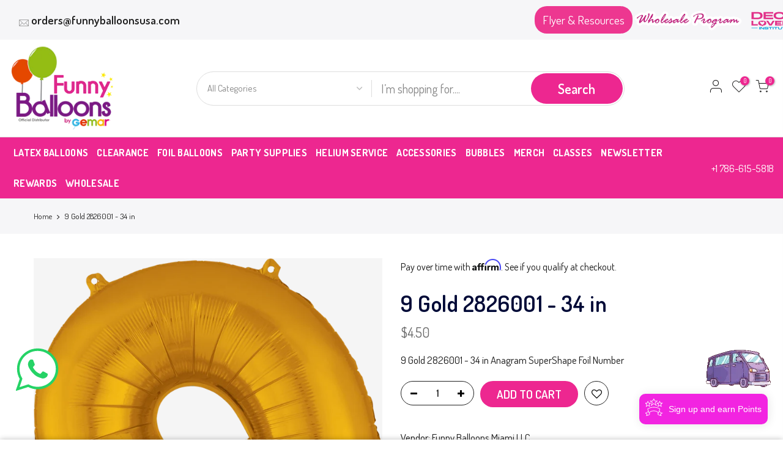

--- FILE ---
content_type: text/html; charset=utf-8
request_url: https://funnyballoonsusa.com/products/9-gold-2826001-34-in
body_size: 54611
content:
<!doctype html>
<html class="no-js" lang="en">
<head>  
  <!-- Added by AVADA Joy -->
 
  <!-- /Added by AVADA Joy -->
  <meta charset="utf-8"> 
  <meta name="viewport" content="width=device-width, initial-scale=1, shrink-to-fit=no, user-scalable=no">
  <meta name="theme-color" content="#010a37">
  <meta name="format-detection" content="telephone=no">
  <link rel="canonical" href="https://funnyballoonsusa.com/products/9-gold-2826001-34-in">
  <link rel="prefetch" as="document" href="https://funnyballoonsusa.com">
  <link rel="dns-prefetch" href="https://cdn.shopify.com" crossorigin>
  <link rel="preconnect" href="https://cdn.shopify.com" crossorigin>
  <link rel="preconnect" href="https://monorail-edge.shopifysvc.com"><link rel="dns-prefetch" href="https://fonts.googleapis.com" crossorigin>
    <link rel="preconnect" href="https://fonts.googleapis.com" crossorigin>
    <link rel="dns-prefetch" href="https://fonts.gstatic.com" crossorigin>
    <link rel="preconnect" href="https://fonts.gstatic.com" crossorigin><link rel="preload" as="style" href="//funnyballoonsusa.com/cdn/shop/t/2/assets/pre_theme.min.css?v=160453675557588234941677018260">
  <link rel="preload" as="style" href="//funnyballoonsusa.com/cdn/shop/t/2/assets/theme.css?enable_css_minification=1&v=177327956390259950331661182539"><title>9 Gold 2826001 - 34 in &ndash; Funny Balloons Miami LLC</title><meta name="description" content="9 Gold 2826001 - 34 in Anagram SuperShape Foil Number "><link rel="shortcut icon" type="image/png" href="//funnyballoonsusa.com/cdn/shop/files/cropped-ka3hriznbh5cgd5adned-180x180_32x.jpg?v=1638238672"><!-- social-meta-tags.liquid --><meta name="keywords" content="9 Gold 2826001 - 34 in,Funny Balloons Miami LLC,funnyballoonsusa.com"/><meta name="author" content="Cloud Media Pro"><meta property="og:site_name" content="Funny Balloons Miami LLC">
<meta property="og:url" content="https://funnyballoonsusa.com/products/9-gold-2826001-34-in">
<meta property="og:title" content="9 Gold 2826001 - 34 in">
<meta property="og:type" content="og:product">
<meta property="og:description" content="9 Gold 2826001 - 34 in Anagram SuperShape Foil Number "><meta property="product:price:amount" content="4.50">
  <meta property="product:price:amount" content="USD"><meta property="og:image" content="http://funnyballoonsusa.com/cdn/shop/products/28260-9-Gold_53f6c9b0-c33a-4ef1-92d2-b727e3a38d36_1200x1200.webp?v=1675974336"><meta property="og:image:secure_url" content="https://funnyballoonsusa.com/cdn/shop/products/28260-9-Gold_53f6c9b0-c33a-4ef1-92d2-b727e3a38d36_1200x1200.webp?v=1675974336"><meta name="twitter:card" content="summary_large_image">
<meta name="twitter:title" content="9 Gold 2826001 - 34 in">
<meta name="twitter:description" content="9 Gold 2826001 - 34 in Anagram SuperShape Foil Number ">
<link href="//funnyballoonsusa.com/cdn/shop/t/2/assets/pre_theme.min.css?v=160453675557588234941677018260" rel="stylesheet" type="text/css" media="all" /><link rel="preload" as="script" href="//funnyballoonsusa.com/cdn/shop/t/2/assets/lazysizes.min.js?v=36113997772709414851638230866">
<link rel="preload" as="script" href="//funnyballoonsusa.com/cdn/shop/t/2/assets/nt_vendor2.min.js?v=160863418413826585771678407275">
<script>document.documentElement.className = document.documentElement.className.replace('no-js', 'yes-js');const t_name = "product",designMode = false,t_cartCount = 0,ThemeNameT4='kalles',ThemeNameT42='ThemeIdT4Kalles',themeIDt4 = 129262420188,ck_hostname = 'kalles-niche-none',ThemeIdT4 = "true",SopEmlT4="katheryn@funnyballoonsusa.com",ThemePuT4 = '#purchase_codet4',t_shop_currency = "USD", t_moneyFormat = "${{amount}}", t_cart_url = "\/cart",t_cartadd_url = "\/cart\/add",t_cartchange_url = "\/cart\/change", pr_re_url = "\/recommendations\/products"; try {var T4AgentNT = (navigator.userAgent.indexOf('Chrome-Lighthouse') == -1)}catch(err){var T4AgentNT = true} function onloadt4relcss(_this) {_this.onload=null;if(T4AgentNT){_this.rel='stylesheet'}} (function () {window.onpageshow = function() {if (performance.navigation.type === 2) {document.dispatchEvent(new CustomEvent('cart:refresh'))} }; })();
var T4stt_str = { 
  "PleaseChoosePrOptions":"Please select some product options before adding this product to your cart.", 
  "will_not_ship":"Will not ship until \u003cspan class=\"jsnt\"\u003e{{date}}\u003c\/span\u003e",
  "will_stock_after":"Will be in stock after \u003cspan class=\"jsnt\"\u003e{{date}}\u003c\/span\u003e",
  "replace_item_atc":"Replace item",
  "replace_item_pre":"Replace item",
  "added_to_cart": "Product was successfully added to your cart.",
  "view_cart": "View cart",
  "continue_shopping": "Continue Shopping",
  "save_js":"-[sale]%",
  "save2_js":"SAVE [sale]%",
  "save3_js":"SAVE [sale]","bannerCountdown":"%D days %H:%M:%S",
  "prItemCountdown":"%D Days %H:%M:%S",
  "countdown_days":"days",
  "countdown_hours":"hr",
  "countdown_mins":"min",
  "countdown_sec":"sc",
  "multiple_rates": "We found [number_of_rates] shipping rates available for [address], starting at [rate].",
  "one_rate": "We found one shipping rate available for [address].",
  "no_rates": "Sorry, we do not ship to this destination.",
  "rate_value": "[rate_title] at [rate]",
  "agree_checkout": "You must agree with the terms and conditions of sales to check out.",
  "added_text_cp":"Compare products"
};
</script>
<link rel="preload" href="//funnyballoonsusa.com/cdn/shop/t/2/assets/style.min.css?v=49095840257411796141638230890" as="style" onload="onloadt4relcss(this)"><link href="//funnyballoonsusa.com/cdn/shop/t/2/assets/theme.css?enable_css_minification=1&amp;v=177327956390259950331661182539" rel="stylesheet" type="text/css" media="all" /><link rel="preload" href="https://fonts.googleapis.com/css?family=Dosis:300,300i,400,400i,500,500i,600,600i,700,700i,800,800i&display=swap" as="style" onload="onloadt4relcss(this)"><link rel="preload" as="style" href="//funnyballoonsusa.com/cdn/shop/t/2/assets/custom.css?v=183044205885915741631759328488"><link href="//funnyballoonsusa.com/cdn/shop/t/2/assets/custom.css?v=183044205885915741631759328488" rel="stylesheet" type="text/css" media="all" /><link rel="preload" href="//funnyballoonsusa.com/cdn/shop/t/2/assets/line-awesome.min.css?v=111603181540343972631679113092" as="style" onload="onloadt4relcss(this)">
<script id="js_lzt4" src="//funnyballoonsusa.com/cdn/shop/t/2/assets/lazysizes.min.js?v=36113997772709414851638230866" defer="defer"></script>
<script src="//funnyballoonsusa.com/cdn/shop/t/2/assets/nt_vendor2.min.js?v=160863418413826585771678407275" defer="defer" id="js_ntt4"
  data-theme='//funnyballoonsusa.com/cdn/shop/t/2/assets/nt_theme.min.js?v=146861671498847108371638230873'
  data-stt='//funnyballoonsusa.com/cdn/shop/t/2/assets/nt_settings.js?enable_js_minification=1&v=160732941445589566251639749358'
  data-cat='//funnyballoonsusa.com/cdn/shop/t/2/assets/cat.min.js?v=180149743316768226151638230842' 
  data-sw='//funnyballoonsusa.com/cdn/shop/t/2/assets/swatch.min.js?v=170665030323921377661638230891'
  data-prjs='//funnyballoonsusa.com/cdn/shop/t/2/assets/produc.min.js?v=66856717831304081821638230879' 
  data-mail='//funnyballoonsusa.com/cdn/shop/t/2/assets/platform_mail.min.js?v=120104920183136925081638230877'
  data-my='//funnyballoonsusa.com/cdn/shop/t/2/assets/my.js?v=111603181540343972631638230870' data-cusp='//funnyballoonsusa.com/cdn/shop/t/2/assets/my.js?v=111603181540343972631638230870' data-cur='//funnyballoonsusa.com/cdn/shop/t/2/assets/my.js?v=111603181540343972631638230870' data-mdl='//funnyballoonsusa.com/cdn/shop/t/2/assets/module.min.js?v=72712877271928395091638230869'
  data-map='//funnyballoonsusa.com/cdn/shop/t/2/assets/maplace.min.js?v=123640464312137447171638230868'
  data-time='//funnyballoonsusa.com/cdn/shop/t/2/assets/spacetime.min.js?v=13364'
  data-ins='//funnyballoonsusa.com/cdn/shop/t/2/assets/nt_instagram.min.js?v=67982783334426809631638230871'
  data-user='//funnyballoonsusa.com/cdn/shop/t/2/assets/interactable.min.js?v=127937966022527975841638230859'
  data-add='//s7.addthis.com/js/300/addthis_widget.js#pubid=ra-56efaa05a768bd19'
  data-klaviyo='//www.klaviyo.com/media/js/public/klaviyo_subscribe.js'
  data-font='iconKalles , fakalles , Pe-icon-7-stroke , Font Awesome 5 Free:n9'
  data-fm='Dosis'
  data-spcmn='//funnyballoonsusa.com/cdn/shopifycloud/storefront/assets/themes_support/shopify_common-5f594365.js'
  data-cust='//funnyballoonsusa.com/cdn/shop/t/2/assets/customerclnt.min.js?v=3252781937110261681638230845'
  data-cusjs='//funnyballoonsusa.com/cdn/shop/t/2/assets/custom.js?v=171133731605446029481694717965'
  data-desadm='//funnyballoonsusa.com/cdn/shop/t/2/assets/des_adm.min.js?v=77163636288758062821638230846'
  data-otherryv='//funnyballoonsusa.com/cdn/shop/t/2/assets/reviewOther.js?enable_js_minification=1&v=72029929378534401331638230886'></script><script>window.performance && window.performance.mark && window.performance.mark('shopify.content_for_header.start');</script><meta id="shopify-digital-wallet" name="shopify-digital-wallet" content="/60993110236/digital_wallets/dialog">
<meta name="shopify-checkout-api-token" content="69a04edac2a81ab614a59a7ed626818a">
<meta id="in-context-paypal-metadata" data-shop-id="60993110236" data-venmo-supported="false" data-environment="production" data-locale="en_US" data-paypal-v4="true" data-currency="USD">
<link rel="alternate" type="application/json+oembed" href="https://funnyballoonsusa.com/products/9-gold-2826001-34-in.oembed">
<script async="async" src="/checkouts/internal/preloads.js?locale=en-US"></script>
<link rel="preconnect" href="https://shop.app" crossorigin="anonymous">
<script async="async" src="https://shop.app/checkouts/internal/preloads.js?locale=en-US&shop_id=60993110236" crossorigin="anonymous"></script>
<script id="apple-pay-shop-capabilities" type="application/json">{"shopId":60993110236,"countryCode":"US","currencyCode":"USD","merchantCapabilities":["supports3DS"],"merchantId":"gid:\/\/shopify\/Shop\/60993110236","merchantName":"Funny Balloons Miami LLC","requiredBillingContactFields":["postalAddress","email","phone"],"requiredShippingContactFields":["postalAddress","email","phone"],"shippingType":"shipping","supportedNetworks":["visa","masterCard","amex","discover","elo","jcb"],"total":{"type":"pending","label":"Funny Balloons Miami LLC","amount":"1.00"},"shopifyPaymentsEnabled":true,"supportsSubscriptions":true}</script>
<script id="shopify-features" type="application/json">{"accessToken":"69a04edac2a81ab614a59a7ed626818a","betas":["rich-media-storefront-analytics"],"domain":"funnyballoonsusa.com","predictiveSearch":true,"shopId":60993110236,"locale":"en"}</script>
<script>var Shopify = Shopify || {};
Shopify.shop = "funnyballoonsusa.myshopify.com";
Shopify.locale = "en";
Shopify.currency = {"active":"USD","rate":"1.0"};
Shopify.country = "US";
Shopify.theme = {"name":"Cloud Media Pro - Pre Halloween SEPT 5","id":129262420188,"schema_name":"Kalles","schema_version":"3.0.0","theme_store_id":null,"role":"main"};
Shopify.theme.handle = "null";
Shopify.theme.style = {"id":null,"handle":null};
Shopify.cdnHost = "funnyballoonsusa.com/cdn";
Shopify.routes = Shopify.routes || {};
Shopify.routes.root = "/";</script>
<script type="module">!function(o){(o.Shopify=o.Shopify||{}).modules=!0}(window);</script>
<script>!function(o){function n(){var o=[];function n(){o.push(Array.prototype.slice.apply(arguments))}return n.q=o,n}var t=o.Shopify=o.Shopify||{};t.loadFeatures=n(),t.autoloadFeatures=n()}(window);</script>
<script>
  window.ShopifyPay = window.ShopifyPay || {};
  window.ShopifyPay.apiHost = "shop.app\/pay";
  window.ShopifyPay.redirectState = null;
</script>
<script id="shop-js-analytics" type="application/json">{"pageType":"product"}</script>
<script defer="defer" async type="module" src="//funnyballoonsusa.com/cdn/shopifycloud/shop-js/modules/v2/client.init-shop-cart-sync_BdyHc3Nr.en.esm.js"></script>
<script defer="defer" async type="module" src="//funnyballoonsusa.com/cdn/shopifycloud/shop-js/modules/v2/chunk.common_Daul8nwZ.esm.js"></script>
<script type="module">
  await import("//funnyballoonsusa.com/cdn/shopifycloud/shop-js/modules/v2/client.init-shop-cart-sync_BdyHc3Nr.en.esm.js");
await import("//funnyballoonsusa.com/cdn/shopifycloud/shop-js/modules/v2/chunk.common_Daul8nwZ.esm.js");

  window.Shopify.SignInWithShop?.initShopCartSync?.({"fedCMEnabled":true,"windoidEnabled":true});

</script>
<script>
  window.Shopify = window.Shopify || {};
  if (!window.Shopify.featureAssets) window.Shopify.featureAssets = {};
  window.Shopify.featureAssets['shop-js'] = {"shop-cart-sync":["modules/v2/client.shop-cart-sync_QYOiDySF.en.esm.js","modules/v2/chunk.common_Daul8nwZ.esm.js"],"init-fed-cm":["modules/v2/client.init-fed-cm_DchLp9rc.en.esm.js","modules/v2/chunk.common_Daul8nwZ.esm.js"],"shop-button":["modules/v2/client.shop-button_OV7bAJc5.en.esm.js","modules/v2/chunk.common_Daul8nwZ.esm.js"],"init-windoid":["modules/v2/client.init-windoid_DwxFKQ8e.en.esm.js","modules/v2/chunk.common_Daul8nwZ.esm.js"],"shop-cash-offers":["modules/v2/client.shop-cash-offers_DWtL6Bq3.en.esm.js","modules/v2/chunk.common_Daul8nwZ.esm.js","modules/v2/chunk.modal_CQq8HTM6.esm.js"],"shop-toast-manager":["modules/v2/client.shop-toast-manager_CX9r1SjA.en.esm.js","modules/v2/chunk.common_Daul8nwZ.esm.js"],"init-shop-email-lookup-coordinator":["modules/v2/client.init-shop-email-lookup-coordinator_UhKnw74l.en.esm.js","modules/v2/chunk.common_Daul8nwZ.esm.js"],"pay-button":["modules/v2/client.pay-button_DzxNnLDY.en.esm.js","modules/v2/chunk.common_Daul8nwZ.esm.js"],"avatar":["modules/v2/client.avatar_BTnouDA3.en.esm.js"],"init-shop-cart-sync":["modules/v2/client.init-shop-cart-sync_BdyHc3Nr.en.esm.js","modules/v2/chunk.common_Daul8nwZ.esm.js"],"shop-login-button":["modules/v2/client.shop-login-button_D8B466_1.en.esm.js","modules/v2/chunk.common_Daul8nwZ.esm.js","modules/v2/chunk.modal_CQq8HTM6.esm.js"],"init-customer-accounts-sign-up":["modules/v2/client.init-customer-accounts-sign-up_C8fpPm4i.en.esm.js","modules/v2/client.shop-login-button_D8B466_1.en.esm.js","modules/v2/chunk.common_Daul8nwZ.esm.js","modules/v2/chunk.modal_CQq8HTM6.esm.js"],"init-shop-for-new-customer-accounts":["modules/v2/client.init-shop-for-new-customer-accounts_CVTO0Ztu.en.esm.js","modules/v2/client.shop-login-button_D8B466_1.en.esm.js","modules/v2/chunk.common_Daul8nwZ.esm.js","modules/v2/chunk.modal_CQq8HTM6.esm.js"],"init-customer-accounts":["modules/v2/client.init-customer-accounts_dRgKMfrE.en.esm.js","modules/v2/client.shop-login-button_D8B466_1.en.esm.js","modules/v2/chunk.common_Daul8nwZ.esm.js","modules/v2/chunk.modal_CQq8HTM6.esm.js"],"shop-follow-button":["modules/v2/client.shop-follow-button_CkZpjEct.en.esm.js","modules/v2/chunk.common_Daul8nwZ.esm.js","modules/v2/chunk.modal_CQq8HTM6.esm.js"],"lead-capture":["modules/v2/client.lead-capture_BntHBhfp.en.esm.js","modules/v2/chunk.common_Daul8nwZ.esm.js","modules/v2/chunk.modal_CQq8HTM6.esm.js"],"checkout-modal":["modules/v2/client.checkout-modal_CfxcYbTm.en.esm.js","modules/v2/chunk.common_Daul8nwZ.esm.js","modules/v2/chunk.modal_CQq8HTM6.esm.js"],"shop-login":["modules/v2/client.shop-login_Da4GZ2H6.en.esm.js","modules/v2/chunk.common_Daul8nwZ.esm.js","modules/v2/chunk.modal_CQq8HTM6.esm.js"],"payment-terms":["modules/v2/client.payment-terms_MV4M3zvL.en.esm.js","modules/v2/chunk.common_Daul8nwZ.esm.js","modules/v2/chunk.modal_CQq8HTM6.esm.js"]};
</script>
<script>(function() {
  var isLoaded = false;
  function asyncLoad() {
    if (isLoaded) return;
    isLoaded = true;
    var urls = ["https:\/\/chimpstatic.com\/mcjs-connected\/js\/users\/5c9fe011cab2cb8ec0d228540\/5008e63fe19c963fbf22cfe96.js?shop=funnyballoonsusa.myshopify.com","https:\/\/rec.autocommerce.io\/recommender_javascript?shop=funnyballoonsusa.myshopify.com","https:\/\/loy.shopapps.site\/v2\/js\/loyaltiesWidget.js?shop=funnyballoonsusa.myshopify.com","\/\/cdn.shopify.com\/proxy\/c1b41cbe41c02bf51685420804123a3c95ee9a43e967c48751fda539879253b7\/api.goaffpro.com\/loader.js?shop=funnyballoonsusa.myshopify.com\u0026sp-cache-control=cHVibGljLCBtYXgtYWdlPTkwMA","https:\/\/cdn.shopify.com\/s\/files\/1\/0609\/9311\/0236\/t\/2\/assets\/affirmShopify.js?v=1757096379\u0026shop=funnyballoonsusa.myshopify.com"];
    for (var i = 0; i < urls.length; i++) {
      var s = document.createElement('script');
      s.type = 'text/javascript';
      s.async = true;
      s.src = urls[i];
      var x = document.getElementsByTagName('script')[0];
      x.parentNode.insertBefore(s, x);
    }
  };
  if(window.attachEvent) {
    window.attachEvent('onload', asyncLoad);
  } else {
    window.addEventListener('load', asyncLoad, false);
  }
})();</script>
<script id="__st">var __st={"a":60993110236,"offset":-18000,"reqid":"a6733626-599b-4af3-bc90-6922e4bd7a57-1768957282","pageurl":"funnyballoonsusa.com\/products\/9-gold-2826001-34-in","u":"b053e80e9cc3","p":"product","rtyp":"product","rid":7476436238556};</script>
<script>window.ShopifyPaypalV4VisibilityTracking = true;</script>
<script id="captcha-bootstrap">!function(){'use strict';const t='contact',e='account',n='new_comment',o=[[t,t],['blogs',n],['comments',n],[t,'customer']],c=[[e,'customer_login'],[e,'guest_login'],[e,'recover_customer_password'],[e,'create_customer']],r=t=>t.map((([t,e])=>`form[action*='/${t}']:not([data-nocaptcha='true']) input[name='form_type'][value='${e}']`)).join(','),a=t=>()=>t?[...document.querySelectorAll(t)].map((t=>t.form)):[];function s(){const t=[...o],e=r(t);return a(e)}const i='password',u='form_key',d=['recaptcha-v3-token','g-recaptcha-response','h-captcha-response',i],f=()=>{try{return window.sessionStorage}catch{return}},m='__shopify_v',_=t=>t.elements[u];function p(t,e,n=!1){try{const o=window.sessionStorage,c=JSON.parse(o.getItem(e)),{data:r}=function(t){const{data:e,action:n}=t;return t[m]||n?{data:e,action:n}:{data:t,action:n}}(c);for(const[e,n]of Object.entries(r))t.elements[e]&&(t.elements[e].value=n);n&&o.removeItem(e)}catch(o){console.error('form repopulation failed',{error:o})}}const l='form_type',E='cptcha';function T(t){t.dataset[E]=!0}const w=window,h=w.document,L='Shopify',v='ce_forms',y='captcha';let A=!1;((t,e)=>{const n=(g='f06e6c50-85a8-45c8-87d0-21a2b65856fe',I='https://cdn.shopify.com/shopifycloud/storefront-forms-hcaptcha/ce_storefront_forms_captcha_hcaptcha.v1.5.2.iife.js',D={infoText:'Protected by hCaptcha',privacyText:'Privacy',termsText:'Terms'},(t,e,n)=>{const o=w[L][v],c=o.bindForm;if(c)return c(t,g,e,D).then(n);var r;o.q.push([[t,g,e,D],n]),r=I,A||(h.body.append(Object.assign(h.createElement('script'),{id:'captcha-provider',async:!0,src:r})),A=!0)});var g,I,D;w[L]=w[L]||{},w[L][v]=w[L][v]||{},w[L][v].q=[],w[L][y]=w[L][y]||{},w[L][y].protect=function(t,e){n(t,void 0,e),T(t)},Object.freeze(w[L][y]),function(t,e,n,w,h,L){const[v,y,A,g]=function(t,e,n){const i=e?o:[],u=t?c:[],d=[...i,...u],f=r(d),m=r(i),_=r(d.filter((([t,e])=>n.includes(e))));return[a(f),a(m),a(_),s()]}(w,h,L),I=t=>{const e=t.target;return e instanceof HTMLFormElement?e:e&&e.form},D=t=>v().includes(t);t.addEventListener('submit',(t=>{const e=I(t);if(!e)return;const n=D(e)&&!e.dataset.hcaptchaBound&&!e.dataset.recaptchaBound,o=_(e),c=g().includes(e)&&(!o||!o.value);(n||c)&&t.preventDefault(),c&&!n&&(function(t){try{if(!f())return;!function(t){const e=f();if(!e)return;const n=_(t);if(!n)return;const o=n.value;o&&e.removeItem(o)}(t);const e=Array.from(Array(32),(()=>Math.random().toString(36)[2])).join('');!function(t,e){_(t)||t.append(Object.assign(document.createElement('input'),{type:'hidden',name:u})),t.elements[u].value=e}(t,e),function(t,e){const n=f();if(!n)return;const o=[...t.querySelectorAll(`input[type='${i}']`)].map((({name:t})=>t)),c=[...d,...o],r={};for(const[a,s]of new FormData(t).entries())c.includes(a)||(r[a]=s);n.setItem(e,JSON.stringify({[m]:1,action:t.action,data:r}))}(t,e)}catch(e){console.error('failed to persist form',e)}}(e),e.submit())}));const S=(t,e)=>{t&&!t.dataset[E]&&(n(t,e.some((e=>e===t))),T(t))};for(const o of['focusin','change'])t.addEventListener(o,(t=>{const e=I(t);D(e)&&S(e,y())}));const B=e.get('form_key'),M=e.get(l),P=B&&M;t.addEventListener('DOMContentLoaded',(()=>{const t=y();if(P)for(const e of t)e.elements[l].value===M&&p(e,B);[...new Set([...A(),...v().filter((t=>'true'===t.dataset.shopifyCaptcha))])].forEach((e=>S(e,t)))}))}(h,new URLSearchParams(w.location.search),n,t,e,['guest_login'])})(!0,!0)}();</script>
<script integrity="sha256-4kQ18oKyAcykRKYeNunJcIwy7WH5gtpwJnB7kiuLZ1E=" data-source-attribution="shopify.loadfeatures" defer="defer" src="//funnyballoonsusa.com/cdn/shopifycloud/storefront/assets/storefront/load_feature-a0a9edcb.js" crossorigin="anonymous"></script>
<script crossorigin="anonymous" defer="defer" src="//funnyballoonsusa.com/cdn/shopifycloud/storefront/assets/shopify_pay/storefront-65b4c6d7.js?v=20250812"></script>
<script data-source-attribution="shopify.dynamic_checkout.dynamic.init">var Shopify=Shopify||{};Shopify.PaymentButton=Shopify.PaymentButton||{isStorefrontPortableWallets:!0,init:function(){window.Shopify.PaymentButton.init=function(){};var t=document.createElement("script");t.src="https://funnyballoonsusa.com/cdn/shopifycloud/portable-wallets/latest/portable-wallets.en.js",t.type="module",document.head.appendChild(t)}};
</script>
<script data-source-attribution="shopify.dynamic_checkout.buyer_consent">
  function portableWalletsHideBuyerConsent(e){var t=document.getElementById("shopify-buyer-consent"),n=document.getElementById("shopify-subscription-policy-button");t&&n&&(t.classList.add("hidden"),t.setAttribute("aria-hidden","true"),n.removeEventListener("click",e))}function portableWalletsShowBuyerConsent(e){var t=document.getElementById("shopify-buyer-consent"),n=document.getElementById("shopify-subscription-policy-button");t&&n&&(t.classList.remove("hidden"),t.removeAttribute("aria-hidden"),n.addEventListener("click",e))}window.Shopify?.PaymentButton&&(window.Shopify.PaymentButton.hideBuyerConsent=portableWalletsHideBuyerConsent,window.Shopify.PaymentButton.showBuyerConsent=portableWalletsShowBuyerConsent);
</script>
<script data-source-attribution="shopify.dynamic_checkout.cart.bootstrap">document.addEventListener("DOMContentLoaded",(function(){function t(){return document.querySelector("shopify-accelerated-checkout-cart, shopify-accelerated-checkout")}if(t())Shopify.PaymentButton.init();else{new MutationObserver((function(e,n){t()&&(Shopify.PaymentButton.init(),n.disconnect())})).observe(document.body,{childList:!0,subtree:!0})}}));
</script>
<link id="shopify-accelerated-checkout-styles" rel="stylesheet" media="screen" href="https://funnyballoonsusa.com/cdn/shopifycloud/portable-wallets/latest/accelerated-checkout-backwards-compat.css" crossorigin="anonymous">
<style id="shopify-accelerated-checkout-cart">
        #shopify-buyer-consent {
  margin-top: 1em;
  display: inline-block;
  width: 100%;
}

#shopify-buyer-consent.hidden {
  display: none;
}

#shopify-subscription-policy-button {
  background: none;
  border: none;
  padding: 0;
  text-decoration: underline;
  font-size: inherit;
  cursor: pointer;
}

#shopify-subscription-policy-button::before {
  box-shadow: none;
}

      </style>

<script>window.performance && window.performance.mark && window.performance.mark('shopify.content_for_header.end');</script>

























<div class="evm-wiser-popup-mainsection"></div>	
<link rel="preload" as="font" href="https://cdn.shopify.com/s/files/1/0609/9311/0236/t/4/assets/revicons.woff?5510888" type="font/woff" crossorigin="anonymous" media="all"/>
<link rel="preload" as="font" href="https://cdn.shopify.com/s/files/1/0609/9311/0236/t/4/assets/fontawesome-webfont.woff2?v=4.7.0" type="font/woff2" crossorigin="anonymous" media="all"/>
<link rel="stylesheet" href="https://cdn.shopify.com/s/files/1/0609/9311/0236/t/4/assets/font-awesome.css?6.5.6.13" type="text/css" />
<link rel="stylesheet" href="https://cdn.shopify.com/s/files/1/0609/9311/0236/t/4/assets/pe-icon-7-stroke.css?6.5.6.13" type="text/css" />
<link rel="stylesheet" href="https://cdn.shopify.com/s/files/1/0609/9311/0236/t/4/assets/rs6.css?6.5.6.13" type="text/css" />

<script type="text/javascript">function setREVStartSize(e){
			//window.requestAnimationFrame(function() {
				window.RSIW = window.RSIW===undefined ? window.innerWidth : window.RSIW;
				window.RSIH = window.RSIH===undefined ? window.innerHeight : window.RSIH;
				try {
					var pw = document.getElementById(e.c).parentNode.offsetWidth,
						newh;
					pw = pw===0 || isNaN(pw) ? window.RSIW : pw;
					e.tabw = e.tabw===undefined ? 0 : parseInt(e.tabw);
					e.thumbw = e.thumbw===undefined ? 0 : parseInt(e.thumbw);
					e.tabh = e.tabh===undefined ? 0 : parseInt(e.tabh);
					e.thumbh = e.thumbh===undefined ? 0 : parseInt(e.thumbh);
					e.tabhide = e.tabhide===undefined ? 0 : parseInt(e.tabhide);
					e.thumbhide = e.thumbhide===undefined ? 0 : parseInt(e.thumbhide);
					e.mh = e.mh===undefined || e.mh=="" || e.mh==="auto" ? 0 : parseInt(e.mh,0);
					if(e.layout==="fullscreen" || e.l==="fullscreen")
						newh = Math.max(e.mh,window.RSIH);
					else{
						e.gw = Array.isArray(e.gw) ? e.gw : [e.gw];
						for (var i in e.rl) if (e.gw[i]===undefined || e.gw[i]===0) e.gw[i] = e.gw[i-1];
						e.gh = e.el===undefined || e.el==="" || (Array.isArray(e.el) && e.el.length==0)? e.gh : e.el;
						e.gh = Array.isArray(e.gh) ? e.gh : [e.gh];
						for (var i in e.rl) if (e.gh[i]===undefined || e.gh[i]===0) e.gh[i] = e.gh[i-1];

						var nl = new Array(e.rl.length),
							ix = 0,
							sl;
						e.tabw = e.tabhide>=pw ? 0 : e.tabw;
						e.thumbw = e.thumbhide>=pw ? 0 : e.thumbw;
						e.tabh = e.tabhide>=pw ? 0 : e.tabh;
						e.thumbh = e.thumbhide>=pw ? 0 : e.thumbh;
						for (var i in e.rl) nl[i] = e.rl[i]<window.RSIW ? 0 : e.rl[i];
						sl = nl[0];
						for (var i in nl) if (sl>nl[i] && nl[i]>0) { sl = nl[i]; ix=i;}
						var m = pw>(e.gw[ix]+e.tabw+e.thumbw) ? 1 : (pw-(e.tabw+e.thumbw)) / (e.gw[ix]);
						newh =  (e.gh[ix] * m) + (e.tabh + e.thumbh);
					}
					if(window.rs_init_css===undefined) window.rs_init_css = document.head.appendChild(document.createElement("style"));
					document.getElementById(e.c).height = newh+"px";
					window.rs_init_css.innerHTML += "#"+e.c+"_wrapper { height: "+newh+"px }";
				} catch(e){
					console.log("Failure at Presize of Slider:" + e)
				}
			//});
		  };</script>
<script type="text/javascript" src = 'https://cdn.shopify.com/s/files/1/0609/9311/0236/t/4/assets/revQuery.js?6.5.6.13' ></script>

  
  <!-- Global site tag (gtag.js) - Google Analytics -->
<script src="https://www.googletagmanager.com/gtag/js?id=UA-105659736-1"></script>
<script>
  window.dataLayer = window.dataLayer || [];
  function gtag(){dataLayer.push(arguments);}
  gtag('js', new Date());

  gtag('config', 'UA-105659736-1');
</script>

  <script>
  document.addEventListener("DOMContentLoaded", function() {
    if (window.location.pathname === '/') {
      document.body.id = 'tema-personalizado';
    }
  });
</script>
<!-- Google tag (gtag.js) -->
<script async src="https://www.googletagmanager.com/gtag/js?id=AW-11383014775">
</script>
<script>
 window.dataLayer = window.dataLayer || [];
 function gtag(){dataLayer.push(arguments);}
 gtag('js', new Date()); gtag('config', 'AW-11383014775');
</script>
  <script>
document.addEventListener("contextmenu", function(event) {
    event.preventDefault();
});
</script>
<style>
  img {
    pointer-events: none;
    user-drag: none;
    -webkit-user-drag: none;
}
 </style> 
  
<!-- Meta Pixel Code -->
<script>
!function(f,b,e,v,n,t,s)
{if(f.fbq)return;n=f.fbq=function(){n.callMethod?
n.callMethod.apply(n,arguments):n.queue.push(arguments)};
if(!f._fbq)f._fbq=n;n.push=n;n.loaded=!0;n.version='2.0';
n.queue=[];t=b.createElement(e);t.async=!0;
t.src=v;s=b.getElementsByTagName(e)[0];
s.parentNode.insertBefore(t,s)}(window, document,'script',
'https://connect.facebook.net/en_US/fbevents.js');
fbq('init', '1034989727278975');
fbq('track', 'PageView');
</script>
<noscript><img height="1" width="1" style="display:none"
src="https://www.facebook.com/tr?id=1034989727278975&ev=PageView&noscript=1"
/></noscript>
<!-- End Meta Pixel Code -->

  <!-- Google Tag Manager -->
<script>(function(w,d,s,l,i){w[l]=w[l]||[];w[l].push({'gtm.start':
new Date().getTime(),event:'gtm.js'});var f=d.getElementsByTagName(s)[0],
j=d.createElement(s),dl=l!='dataLayer'?'&l='+l:'';j.async=true;j.src=
'https://www.googletagmanager.com/gtm.js?id='+i+dl;f.parentNode.insertBefore(j,f);
})(window,document,'script','dataLayer','GTM-KNQ29HMT');</script>
<!-- End Google Tag Manager -->
<!-- BEGIN app block: shopify://apps/ymq-product-options-variants/blocks/app-embed/86b91121-1f62-4e27-9812-b70a823eb918 -->
    <!-- BEGIN app snippet: option.v1 --><script>
    function before_page_load_function(e,t=!1){var o=[],n=!1;if(e.items.forEach((e=>{e.properties&&(e.properties.hasOwnProperty("_YmqOptionVariant")||e.properties.hasOwnProperty("_YmqItemHide"))?(n=!0,o.push(0)):o.push(e.quantity)})),n){if(t)(t=document.createElement("style")).id="before-page-load-dom",t.type="text/css",t.innerHTML="html::before{content: ' ';width: 100%;height: 100%;background-color: #fff;position: fixed;top: 0;left: 0;z-index: 999999;display:block !important;}",document.getElementsByTagName("html").item(0).appendChild(t);fetch(`/cart/update.js?timestamp=${Date.now()}`,{method:"POST",headers:{"Content-Type":"application/json"},body:JSON.stringify({updates:o})}).then((e=>e.json())).then((e=>{location.reload()})).catch((e=>{t&&document.getElementById("before-page-load-dom").remove()}))}}before_page_load_function({"note":null,"attributes":{},"original_total_price":0,"total_price":0,"total_discount":0,"total_weight":0.0,"item_count":0,"items":[],"requires_shipping":false,"currency":"USD","items_subtotal_price":0,"cart_level_discount_applications":[],"checkout_charge_amount":0},!0),fetch(`/cart.js?timestamp=${Date.now()}`,{method:"GET"}).then((e=>e.json())).then((e=>{before_page_load_function(e)}));
</script>


	<style id="ymq-checkout-button-protect">
		[name="checkout"],[name="chekout"], a[href^="/checkout"], a[href="/account/login"].cart__submit, button[type="submit"].btn-order, a.btn.cart__checkout, a.cart__submit, .wc-proceed-to-checkout button, #cart_form .buttons .btn-primary, .ymq-checkout-button{
        	pointer-events: none;
        }
	</style>
	<script>
		function ymq_ready(fn){
			if(document.addEventListener){
				document.addEventListener('DOMContentLoaded',function(){
					document.removeEventListener('DOMContentLoaded',arguments.callee,false);
					fn();
				},false);
			}else if(document.attachEvent){
				document.attachEvent('onreadystatechange',function(){
					if(document.readyState=='complete'){
						document.detachEvent('onreadystatechange',arguments.callee);
						fn();
					}
				});
			}
		}
		ymq_ready(() => {
			setTimeout(function() {
				var ymq_checkout_button_protect = document.getElementById("ymq-checkout-button-protect");
				ymq_checkout_button_protect.remove();
			}, 100);
		})
    </script> 


 

 

 

 










<link href='https://cdn.shopify.com/s/files/1/0411/8639/4277/t/11/assets/ymq-option.css?v=1.1' rel='stylesheet' type="text/css" media="all"> 

<link href='https://option.ymq.cool/option/bottom.css' rel='stylesheet' type="text/css" media="all"> 


<style id="ymq-jsstyle"></style> 

<style id="bndlr-loaded"></style>

<script data-asyncLoad="asyncLoad" data-mw4M5Ya3iFNARE4t="mw4M5Ya3iFNARE4t"> 

    window.bundlerLoaded = true;

	window.ymq_option = window.ymq_option || {}; 

	ymq_option.shop = `funnyballoonsusa.myshopify.com`;
    
    ymq_option.version = 1; 

	ymq_option.token = `11d3bced4c50f2a12a49bb6eb55f36e2ed061c0c3c479dcd588a09508657f033`; 

	ymq_option.timestamp = `1768957283`; 

	ymq_option.customer_id = ``; 

	ymq_option.page = `product`; 
    
    ymq_option.cart = {"note":null,"attributes":{},"original_total_price":0,"total_price":0,"total_discount":0,"total_weight":0.0,"item_count":0,"items":[],"requires_shipping":false,"currency":"USD","items_subtotal_price":0,"cart_level_discount_applications":[],"checkout_charge_amount":0};

    ymq_option.country = {
        iso_code: `US`,
        currency: `USD`,
        name: `United States`
    };
    

	ymq_option.ymq_option_branding = {}; 
	  
		ymq_option.ymq_option_branding = {"button":{"--button-background-checked-color":"#000000","--button-background-color":"#FFFFFF","--button-background-disabled-color":"#FFFFFF","--button-border-checked-color":"#000000","--button-border-color":"#000000","--button-border-disabled-color":"#000000","--button-font-checked-color":"#FFFFFF","--button-font-disabled-color":"#cccccc","--button-font-color":"#000000","--button-border-radius":"4","--button-font-size":"16","--button-line-height":"20","--button-margin-l-r":"4","--button-margin-u-d":"4","--button-padding-l-r":"16","--button-padding-u-d":"10"},"radio":{"--radio-border-color":"#BBC1E1","--radio-border-checked-color":"#BBC1E1","--radio-border-disabled-color":"#BBC1E1","--radio-border-hover-color":"#BBC1E1","--radio-background-color":"#FFFFFF","--radio-background-checked-color":"#275EFE","--radio-background-disabled-color":"#E1E6F9","--radio-background-hover-color":"#FFFFFF","--radio-inner-color":"#E1E6F9","--radio-inner-checked-color":"#FFFFFF","--radio-inner-disabled-color":"#FFFFFF"},"input":{"--input-background-checked-color":"#FFFFFF","--input-background-color":"#FFFFFF","--input-border-checked-color":"#000000","--input-border-color":"#717171","--input-font-checked-color":"#000000","--input-font-color":"#000000","--input-border-radius":"4","--input-font-size":"14","--input-padding-l-r":"16","--input-padding-u-d":"9","--input-width":"100","--input-max-width":"400"},"select":{"--select-border-color":"#000000","--select-border-checked-color":"#000000","--select-background-color":"#FFFFFF","--select-background-checked-color":"#FFFFFF","--select-font-color":"#000000","--select-font-checked-color":"#000000","--select-option-background-color":"#FFFFFF","--select-option-background-checked-color":"#F5F9FF","--select-option-background-disabled-color":"#FFFFFF","--select-option-font-color":"#000000","--select-option-font-checked-color":"#000000","--select-option-font-disabled-color":"#CCCCCC","--select-padding-u-d":"9","--select-padding-l-r":"16","--select-option-padding-u-d":"9","--select-option-padding-l-r":"16","--select-width":"100","--select-max-width":"400","--select-font-size":"14","--select-border-radius":"0"},"multiple":{"--multiple-background-color":"#F5F9FF","--multiple-font-color":"#000000","--multiple-padding-u-d":"2","--multiple-padding-l-r":"8","--multiple-font-size":"12","--multiple-border-radius":"0"},"img":{"--img-border-color":"#E1E1E1","--img-border-checked-color":"#000000","--img-border-disabled-color":"#000000","--img-width":"50","--img-height":"50","--img-margin-u-d":"2","--img-margin-l-r":"2","--img-border-radius":"4"},"upload":{"--upload-background-color":"#409EFF","--upload-font-color":"#FFFFFF","--upload-border-color":"#409EFF","--upload-padding-u-d":"12","--upload-padding-l-r":"20","--upload-font-size":"12","--upload-border-radius":"4"},"cart":{"--cart-border-color":"#000000","--buy-border-color":"#000000","--cart-border-hover-color":"#000000","--buy-border-hover-color":"#000000","--cart-background-color":"#000000","--buy-background-color":"#000000","--cart-background-hover-color":"#000000","--buy-background-hover-color":"#000000","--cart-font-color":"#FFFFFF","--buy-font-color":"#FFFFFF","--cart-font-hover-color":"#FFFFFF","--buy-font-hover-color":"#FFFFFF","--cart-padding-u-d":"12","--cart-padding-l-r":"16","--buy-padding-u-d":"12","--buy-padding-l-r":"16","--cart-margin-u-d":"4","--cart-margin-l-r":"0","--buy-margin-u-d":"4","--buy-margin-l-r":"0","--cart-width":"100","--cart-max-width":"800","--buy-width":"100","--buy-max-width":"800","--cart-font-size":"14","--cart-border-radius":"0","--buy-font-size":"14","--buy-border-radius":"0"},"quantity":{"--quantity-border-color":"#A6A3A3","--quantity-font-color":"#000000","--quantity-background-color":"#FFFFFF","--quantity-width":"150","--quantity-height":"40","--quantity-font-size":"14","--quantity-border-radius":"0"},"global":{"--global-title-color":"#000000","--global-help-color":"#000000","--global-error-color":"#DC3545","--global-title-font-size":"14","--global-help-font-size":"12","--global-error-font-size":"12","--global-margin-top":"0","--global-margin-bottom":"20","--global-margin-left":"0","--global-margin-right":"0","--global-title-margin-top":"0","--global-title-margin-bottom":"5","--global-title-margin-left":"0","--global-title-margin-right":"0","--global-help-margin-top":"5","--global-help-margin-bottom":"0","--global-help-margin-left":"0","--global-help-margin-right":"0","--global-error-margin-top":"5","--global-error-margin-bottom":"0","--global-error-margin-left":"0","--global-error-margin-right":"0"},"discount":{"--new-discount-normal-color":"#1878B9","--new-discount-error-color":"#E22120","--new-discount-layout":"flex-end"},"lan":{"require":"This is a required field.","email":"Please enter a valid email address.","phone":"Please enter the correct phone.","number":"Please enter an number.","integer":"Please enter an integer.","min_char":"Please enter no less than %s characters.","max_char":"Please enter no more than %s characters.","max_s":"Please choose less than %s options.","min_s":"Please choose more than %s options.","total_s":"Please choose %s options.","min":"Please enter no less than %s.","max":"Please enter no more than %s.","currency":"USD","sold_out":"sold out","please_choose":"Please choose","add_to_cart":"ADD TO CART","buy_it_now":"BUY IT NOW","add_price_text":"Selection will add %s to the price","discount_code":"Discount code","application":"Apply","discount_error1":"Enter a valid discount code","discount_error2":"discount code isn't valid for the items in your cart"},"price":{"--price-border-color":"#000000","--price-background-color":"#FFFFFF","--price-font-color":"#000000","--price-price-font-color":"#03de90","--price-padding-u-d":"9","--price-padding-l-r":"16","--price-width":"100","--price-max-width":"400","--price-font-size":"14","--price-border-radius":"0"},"extra":{"is_show":"0","plan":1,"quantity-box":"0","price-value":"3,4,15,6,16,7","variant-original-margin-bottom":"15","strong-dorp-down":0,"radio-unchecked":1,"close-cart-rate":1,"automic-swatch-ajax":1,"img-option-bigger":0,"add-button-reload":1,"version":200,"img_cdn":1,"show_wholesale_pricing_fixed":0,"real-time-upload":1,"buy-now-new":1,"option_value_split":", ","form-box-new":1,"tooltip_type":"none","init-variant-type":"3","variant-original":"1","open-theme-ajax-cart":"1","make-sku":0}}; 
	 
        
    
    
    
        
        
    
        
        
    
        
        
    
        
        
    
        
        
    
        
        
    
        
        
    
        
        
    
        
        
    
        
        
    
    

	 

		ymq_option.product = {"id":7476436238556,"title":"9 Gold 2826001 - 34 in","handle":"9-gold-2826001-34-in","description":"\u003cp\u003e9 Gold 2826001 - 34 in\u003c\/p\u003e\n\u003cp\u003eAnagram SuperShape Foil Number \u003c\/p\u003e","published_at":"2021-12-06T18:23:17-05:00","created_at":"2021-12-06T18:23:17-05:00","vendor":"Funny Balloons Miami LLC","type":"Anagram Large Shape Number","tags":["34in","Anagram","Foil Balloons","Gold","Numbers","Numbers Gold Large"],"price":450,"price_min":450,"price_max":450,"available":true,"price_varies":false,"compare_at_price":null,"compare_at_price_min":0,"compare_at_price_max":0,"compare_at_price_varies":false,"variants":[{"id":42154409656540,"title":"Default Title","option1":"Default Title","option2":null,"option3":null,"sku":"026635282604","requires_shipping":true,"taxable":true,"featured_image":null,"available":true,"name":"9 Gold 2826001 - 34 in","public_title":null,"options":["Default Title"],"price":450,"weight":45,"compare_at_price":null,"inventory_management":"shopify","barcode":"026635282604","requires_selling_plan":false,"selling_plan_allocations":[]}],"images":["\/\/funnyballoonsusa.com\/cdn\/shop\/products\/28260-9-Gold_53f6c9b0-c33a-4ef1-92d2-b727e3a38d36.webp?v=1675974336"],"featured_image":"\/\/funnyballoonsusa.com\/cdn\/shop\/products\/28260-9-Gold_53f6c9b0-c33a-4ef1-92d2-b727e3a38d36.webp?v=1675974336","options":["Title"],"media":[{"alt":null,"id":31264274448604,"position":1,"preview_image":{"aspect_ratio":0.628,"height":1593,"width":1000,"src":"\/\/funnyballoonsusa.com\/cdn\/shop\/products\/28260-9-Gold_53f6c9b0-c33a-4ef1-92d2-b727e3a38d36.webp?v=1675974336"},"aspect_ratio":0.628,"height":1593,"media_type":"image","src":"\/\/funnyballoonsusa.com\/cdn\/shop\/products\/28260-9-Gold_53f6c9b0-c33a-4ef1-92d2-b727e3a38d36.webp?v=1675974336","width":1000}],"requires_selling_plan":false,"selling_plan_groups":[],"content":"\u003cp\u003e9 Gold 2826001 - 34 in\u003c\/p\u003e\n\u003cp\u003eAnagram SuperShape Foil Number \u003c\/p\u003e"}; 

		ymq_option.ymq_has_only_default_variant = true; 
		 

        
            ymq_option.ymq_status = {}; 
             

            ymq_option.ymq_variantjson = {}; 
             

            ymq_option.ymq_option_data = {}; 
            

            ymq_option.ymq_option_condition = {}; 
             
        
        
        ymq_option.product_collections = {};
        
            ymq_option.product_collections[413567156444] = {"id":413567156444,"handle":"foil-balloons-1","title":"Foil Balloons","updated_at":"2026-01-20T16:58:37-05:00","body_html":"","published_at":"2022-11-28T15:25:32-05:00","sort_order":"created-desc","template_suffix":"","disjunctive":true,"rules":[{"column":"tag","relation":"equals","condition":"Foil balloon"},{"column":"tag","relation":"equals","condition":"Foil Balloons"}],"published_scope":"global"};
        
            ymq_option.product_collections[448133103836] = {"id":448133103836,"handle":"foil-balloons-home-collection","title":"Foil Balloons home collection","updated_at":"2026-01-20T16:58:37-05:00","body_html":"","published_at":"2025-03-24T11:08:33-04:00","sort_order":"created-desc","template_suffix":"","disjunctive":false,"rules":[{"column":"tag","relation":"equals","condition":"Foil Balloons"}],"published_scope":"global"};
        
            ymq_option.product_collections[432066265308] = {"id":432066265308,"handle":"gemar-products","title":"Gemar Products","updated_at":"2026-01-20T16:58:37-05:00","body_html":"","published_at":"2024-06-27T16:40:07-04:00","sort_order":"best-selling","template_suffix":"","disjunctive":true,"rules":[{"column":"tag","relation":"equals","condition":"Gemar"},{"column":"variant_inventory","relation":"greater_than","condition":"0"}],"published_scope":"global"};
        
            ymq_option.product_collections[418312782044] = {"id":418312782044,"handle":"number-gold-34","title":"Number Gold - 34\"","updated_at":"2026-01-16T07:11:57-05:00","body_html":"","published_at":"2023-10-19T19:22:25-04:00","sort_order":"alpha-asc","template_suffix":"","disjunctive":false,"rules":[{"column":"tag","relation":"equals","condition":"Numbers Gold Large"}],"published_scope":"global"};
        
            ymq_option.product_collections[396985434332] = {"id":396985434332,"handle":"numbers","title":"Numbers","updated_at":"2026-01-20T07:11:15-05:00","body_html":"","published_at":"2021-12-13T22:40:26-05:00","sort_order":"best-selling","template_suffix":"","disjunctive":true,"rules":[{"column":"tag","relation":"equals","condition":"Number"},{"column":"tag","relation":"equals","condition":"Numbers"}],"published_scope":"global"};
        

        ymq_option.ymq_template_options = {};
        ymq_option.ymq_option_template = {};
  		ymq_option.ymq_option_template_condition = {}; 
        
        
        

        
            ymq_option.ymq_option_template_sort = `1,2,3,5,6`;
        

        
            ymq_option.ymq_option_template_sort_before = false;
        
        
        ymq_option.ymq_option_template_c_t = {};
  		ymq_option.ymq_option_template_condition_c_t = {};
        ymq_option.ymq_option_template_assign_c_t = {};


        
        
        

        
            
            
                
                
                
                    ymq_option.ymq_template_options[`tem1`] = {"template":{"ymq1tem1":{"id":"1tem1","type":"3","options":{"1tem1_1":{"link":"","allow_link":0,"add_price_type":1,"variant_id":0,"handle":"","product_id":0,"variant_price":0,"variant_title":"","weight":"","sku":"","id":"1tem1_1","price":"","cost_price":"","option_discount_type":"1","option_discount":"","option_percentage_discount":"","percentage_price":"","price_type":"1","value":"Deflated","hasstock":1,"one_time":"0","default":"0","canvas_type":"2","canvas1":"","canvas2":"","qty_input":0},"1tem1_2":{"link":"","allow_link":0,"add_price_type":1,"variant_id":0,"handle":"","product_id":0,"variant_price":0,"variant_title":"","weight":"","sku":"","id":"1tem1_2","price":"2.75","cost_price":"","option_discount_type":"1","option_discount":"","option_percentage_discount":"","percentage_price":"","price_type":"1","value":"Inflated with helium (store pickup only)","hasstock":1,"one_time":"0","default":"0","canvas_type":"2","canvas1":"","canvas2":"","qty_input":0}},"label":"How do you want the balloon?","alert_text":"","a_t1":"","a_t2":"","a_width":"700","is_a":1,"open_new_window":1,"is_get_to_cart":1,"unbundle_variant":0,"bundle_variant_type":"1","onetime":0,"required":"0","column_width":"","tooltip":"","tooltip_position":"1","hide_title":"0","class":"","help":"","min_s":"","max_s":"","sb":0},"ymq1tem3":{"id":"1tem3","type":"6","options":{"1tem3_1":{"link":"","allow_link":0,"add_price_type":1,"variant_id":0,"handle":"","product_id":0,"variant_price":0,"variant_title":"","weight":"","sku":"","id":"1tem3_1","price":"","cost_price":"","option_discount_type":"1","option_discount":"","option_percentage_discount":"","percentage_price":"","price_type":"1","value":"Accepted","hasstock":1,"one_time":"0","default":"0","canvas_type":"2","canvas1":"","canvas2":"","qty_input":0}},"label":"I accept this product is available for pick up in store only","required":1,"open_new_window":1,"is_get_to_cart":1,"unbundle_variant":0,"bundle_variant_type":"1","onetime":0,"column_width":"","tooltip":"","tooltip_position":"1","hide_title":"0","class":"","help":"","alert_text":"","a_t1":"","a_t2":"","a_width":"700","style":"1","min_s":"","max_s":""},"ymq1tem2":{"id":"1tem2","type":"6","options":{"1tem2_1":{"link":"","allow_link":0,"add_price_type":1,"variant_id":0,"handle":"","product_id":0,"variant_price":0,"variant_title":"","weight":"","sku":"","id":"1tem2_1","price":"","cost_price":"","option_discount_type":"1","option_discount":"","option_percentage_discount":"","percentage_price":"","price_type":"1","value":"Accepted","hasstock":1,"one_time":"0","default":"0","canvas_type":"2","canvas1":"","canvas2":"","qty_input":0}},"label":"I accept the Terms and Conditions","open_new_window":1,"is_get_to_cart":1,"unbundle_variant":0,"bundle_variant_type":"1","onetime":0,"required":1,"column_width":"","tooltip":"","tooltip_position":"1","hide_title":"0","class":"","help":"","alert_text":"","a_t1":"","a_t2":"","a_width":"700","style":"1","min_s":"","max_s":""}},"condition":{"1tem3":{"type":"1","andor":"||","show":"1","children":"","options":{"1":{"type":"1","id":"1tem1","option_type":3,"value":"1tem1_2"}}}},"assign":{"type":1,"manual":{"tag":"","collection":"","product":""},"automate":{"type":"1","data":{"1":{"tem_condition":"5","tem_condition_type":"1","tem_condition_value":"Foil with helium"}}}}};
                    ymq_option.ymq_option_template_c_t[`tem1`] = ymq_option.ymq_template_options[`tem1`]['template'];
                    ymq_option.ymq_option_template_condition_c_t[`tem1`] = ymq_option.ymq_template_options[`tem1`]['condition'];
                    ymq_option.ymq_option_template_assign_c_t[`tem1`] = ymq_option.ymq_template_options[`tem1`]['assign'];
                
            
                
                
                
                    ymq_option.ymq_template_options[`tem2`] = {"template":{"ymq2tem1":{"id":"2tem1","type":"3","options":{"2tem1_1":{"link":"","allow_link":0,"add_price_type":1,"variant_id":0,"handle":"","product_id":0,"variant_price":0,"variant_title":"","weight":"","sku":"","id":"2tem1_1","price":"","cost_price":"","option_discount_type":"1","option_discount":"","option_percentage_discount":"","percentage_price":"","price_type":"1","value":"Foil balloons without helium.","hasstock":1,"one_time":"0","default":"0","canvas_type":"2","canvas1":"","canvas2":"","qty_input":0},"2tem1_2":{"link":"","allow_link":0,"add_price_type":1,"variant_id":0,"handle":"","product_id":0,"variant_price":0,"variant_title":"","weight":"","sku":"","id":"2tem1_2","price":"7.5","cost_price":"","option_discount_type":"1","option_discount":"","option_percentage_discount":"","percentage_price":"","price_type":"1","value":"Foil balloons filled with helium.","hasstock":1,"one_time":"0","default":"0","canvas_type":"2","canvas1":"","canvas2":"","qty_input":0}},"label":"Variety of Foil Balloons: With and Without Helium Options Available!","alert_text":"","a_t1":"","a_t2":"","a_width":"700","is_a":1,"open_new_window":1,"is_get_to_cart":1,"unbundle_variant":0,"bundle_variant_type":"1","onetime":0,"required":"0","column_width":"","tooltip":"","tooltip_position":"1","hide_title":"0","class":"","help":"","min_s":"","max_s":""},"ymq2tem2":{"id":"2tem2","type":"6","options":{"2tem2_1":{"link":"","allow_link":0,"add_price_type":1,"variant_id":0,"handle":"","product_id":0,"variant_price":0,"variant_title":"","weight":"","sku":"","id":"2tem2_1","price":"","cost_price":"","option_discount_type":"1","option_discount":"","option_percentage_discount":"","percentage_price":"","price_type":"1","value":"Accepted","hasstock":1,"one_time":"0","default":"0","canvas_type":"2","canvas1":"","canvas2":"","qty_input":0}},"label":"Terms and Conditions of Use","open_new_window":1,"is_get_to_cart":1,"unbundle_variant":0,"bundle_variant_type":"1","onetime":0,"required":1,"column_width":"","tooltip":"","tooltip_position":"1","hide_title":"0","class":"","help":"","alert_text":"","a_t1":"","a_t2":"","a_width":"700","style":"1","min_s":"","max_s":""}},"condition":{},"assign":{"type":0,"manual":{"tag":"Deconumbers with helium","collection":"","product":""},"automate":{"type":"1","data":{"1":{"tem_condition":1,"tem_condition_type":1,"tem_condition_value":""}}}}};
                    ymq_option.ymq_option_template_c_t[`tem2`] = ymq_option.ymq_template_options[`tem2`]['template'];
                    ymq_option.ymq_option_template_condition_c_t[`tem2`] = ymq_option.ymq_template_options[`tem2`]['condition'];
                    ymq_option.ymq_option_template_assign_c_t[`tem2`] = ymq_option.ymq_template_options[`tem2`]['assign'];
                
            
                
                
                
                    ymq_option.ymq_template_options[`tem3`] = {"template":{"ymq3tem3":{"id":"3tem3","type":"5","options":{"3tem3_1":{"link":"","allow_link":0,"add_price_type":1,"variant_id":0,"handle":"","product_id":0,"variant_price":0,"variant_title":"","weight":"","sku":"","id":"3tem3_1","price":"","cost_price":"","option_discount_type":"1","option_discount":"","option_percentage_discount":"","percentage_price":"","price_type":"1","value":"#001 White","hasstock":1,"one_time":"0","default":"0","canvas_type":"2","canvas1":"","canvas2":"https://cdn.shopify.com/s/files/1/0609/9311/0236/files/white_12in.webp?v=1714690499","qty_input":0},"3tem3_2":{"link":"","allow_link":0,"add_price_type":1,"variant_id":0,"handle":"","product_id":0,"variant_price":0,"variant_title":"","weight":"","sku":"","id":"3tem3_2","price":"","cost_price":"","option_discount_type":"1","option_discount":"","option_percentage_discount":"","percentage_price":"","price_type":"1","value":"#002 Yellow","hasstock":1,"one_time":"0","default":"0","canvas_type":"2","canvas1":"","canvas2":"https://cdn.shopify.com/s/files/1/0609/9311/0236/files/yellow_12in.webp?v=1714690499","qty_input":0},"3tem3_3":{"link":"","allow_link":0,"add_price_type":1,"variant_id":0,"handle":"","product_id":0,"variant_price":0,"variant_title":"","weight":"","sku":"","id":"3tem3_3","price":"","cost_price":"","option_discount_type":"1","option_discount":"","option_percentage_discount":"","percentage_price":"","price_type":"1","value":"#004 Orange","hasstock":1,"one_time":"0","default":"0","canvas_type":"2","canvas1":"","canvas2":"https://cdn.shopify.com/s/files/1/0609/9311/0236/files/orange_12in.webp?v=1714690499","qty_input":0},"3tem3_4":{"link":"","allow_link":0,"add_price_type":1,"variant_id":0,"handle":"","product_id":0,"variant_price":0,"variant_title":"","weight":"","sku":"","id":"3tem3_4","price":"","cost_price":"","option_discount_type":"1","option_discount":"","option_percentage_discount":"","percentage_price":"","price_type":"1","value":"#045 Red","hasstock":1,"one_time":"0","default":"0","canvas_type":"2","canvas1":"","canvas2":"https://cdn.shopify.com/s/files/1/0609/9311/0236/files/red_12in.webp?v=1714690499","qty_input":0},"3tem3_5":{"link":"","allow_link":0,"add_price_type":1,"variant_id":0,"handle":"","product_id":0,"variant_price":0,"variant_title":"","weight":"","sku":"","id":"3tem3_5","price":"","cost_price":"","option_discount_type":"1","option_discount":"","option_percentage_discount":"","percentage_price":"","price_type":"1","value":"#073 Baby Pink","hasstock":1,"one_time":"0","default":"0","canvas_type":"2","canvas1":"","canvas2":"https://cdn.shopify.com/s/files/1/0609/9311/0236/files/baby_pink_12in.webp?v=1714690499","qty_input":0},"3tem3_6":{"link":"","allow_link":0,"add_price_type":1,"variant_id":0,"handle":"","product_id":0,"variant_price":0,"variant_title":"","weight":"","sku":"","id":"3tem3_6","price":"","cost_price":"","option_discount_type":"1","option_discount":"","option_percentage_discount":"","percentage_price":"","price_type":"1","value":"#007 Fuchsia","hasstock":1,"one_time":"0","default":"0","canvas_type":"2","canvas1":"","canvas2":"https://cdn.shopify.com/s/files/1/0609/9311/0236/files/fuchsia_12in.webp?v=1714690499","qty_input":0},"3tem3_7":{"link":"","allow_link":0,"add_price_type":1,"variant_id":0,"handle":"","product_id":0,"variant_price":0,"variant_title":"","weight":"","sku":"","id":"3tem3_7","price":"","cost_price":"","option_discount_type":"1","option_discount":"","option_percentage_discount":"","percentage_price":"","price_type":"1","value":"#079 Lilac","hasstock":1,"one_time":"0","default":"0","canvas_type":"2","canvas1":"","canvas2":"https://cdn.shopify.com/s/files/1/0609/9311/0236/files/lilac_12in.webp?v=1714690499","qty_input":0},"3tem3_8":{"link":"","allow_link":0,"add_price_type":1,"variant_id":0,"handle":"","product_id":0,"variant_price":0,"variant_title":"","weight":"","sku":"","id":"3tem3_8","price":"","cost_price":"","option_discount_type":"1","option_discount":"","option_percentage_discount":"","percentage_price":"","price_type":"1","value":"#008 Purple","hasstock":1,"one_time":"0","default":"0","canvas_type":"2","canvas1":"","canvas2":"https://cdn.shopify.com/s/files/1/0609/9311/0236/files/purple_12in.webp?v=1714690499","qty_input":0},"3tem3_9":{"link":"","allow_link":0,"add_price_type":1,"variant_id":0,"handle":"","product_id":0,"variant_price":0,"variant_title":"","weight":"","sku":"","id":"3tem3_9","price":"","cost_price":"","option_discount_type":"1","option_discount":"","option_percentage_discount":"","percentage_price":"","price_type":"1","value":"#072 Blue","hasstock":1,"one_time":"0","default":"0","canvas_type":"2","canvas1":"","canvas2":"https://cdn.shopify.com/s/files/1/0609/9311/0236/files/baby_blue_12in.webp?v=1714690499","qty_input":0},"3tem3_10":{"link":"","allow_link":0,"add_price_type":1,"variant_id":0,"handle":"","product_id":0,"variant_price":0,"variant_title":"","weight":"","sku":"","id":"3tem3_10","price":"","cost_price":"","option_discount_type":"1","option_discount":"","option_percentage_discount":"","percentage_price":"","price_type":"1","value":"#102 Navy","hasstock":1,"one_time":"0","default":"0","canvas_type":"2","canvas1":"","canvas2":"https://cdn.shopify.com/s/files/1/0609/9311/0236/files/navy_12in.webp?v=1714690499","qty_input":0},"3tem3_11":{"link":"","allow_link":0,"add_price_type":1,"variant_id":0,"handle":"","product_id":0,"variant_price":0,"variant_title":"","weight":"","sku":"","id":"3tem3_11","price":"","cost_price":"","option_discount_type":"1","option_discount":"","option_percentage_discount":"","percentage_price":"","price_type":"1","value":"#011 Light Green","hasstock":1,"one_time":"0","default":"0","canvas_type":"2","canvas1":"","canvas2":"https://cdn.shopify.com/s/files/1/0609/9311/0236/files/light_green_12in.webp?v=1714690499","qty_input":0},"3tem3_12":{"link":"","allow_link":0,"add_price_type":1,"variant_id":0,"handle":"","product_id":0,"variant_price":0,"variant_title":"","weight":"","sku":"","id":"3tem3_12","price":"","cost_price":"","option_discount_type":"1","option_discount":"","option_percentage_discount":"","percentage_price":"","price_type":"1","value":"#012 Green","hasstock":1,"one_time":"0","default":"0","canvas_type":"2","canvas1":"","canvas2":"https://cdn.shopify.com/s/files/1/0609/9311/0236/files/green_12in.webp?v=1714690500","qty_input":0},"3tem3_13":{"link":"","allow_link":0,"add_price_type":1,"variant_id":0,"handle":"","product_id":0,"variant_price":0,"variant_title":"","weight":"","sku":"","id":"3tem3_13","price":"","cost_price":"","option_discount_type":"1","option_discount":"","option_percentage_discount":"","percentage_price":"","price_type":"1","value":"#014 Black","hasstock":1,"one_time":"0","default":"0","canvas_type":"2","canvas1":"","canvas2":"https://cdn.shopify.com/s/files/1/0609/9311/0236/files/black_12in.webp?v=1714690499","qty_input":0},"3tem3_14":{"link":"","allow_link":0,"add_price_type":1,"variant_id":0,"handle":"","product_id":0,"variant_price":0,"variant_title":"","weight":"","sku":"","id":"3tem3_14","price":"0.15","cost_price":"","option_discount_type":"1","option_discount":"","option_percentage_discount":"","percentage_price":"","price_type":"1","value":"#088 Shiny Gold","hasstock":1,"one_time":"0","default":"0","canvas_type":"2","canvas1":"","canvas2":"https://cdn.shopify.com/s/files/1/0609/9311/0236/files/shiny_gold_13in.webp?v=1714690499","qty_input":0},"3tem3_15":{"link":"","allow_link":0,"add_price_type":1,"variant_id":0,"handle":"","product_id":0,"variant_price":0,"variant_title":"","weight":"","sku":"","id":"3tem3_15","price":"0.15","cost_price":"","option_discount_type":"1","option_discount":"","option_percentage_discount":"","percentage_price":"","price_type":"1","value":"#089 Shiny Silver","hasstock":1,"one_time":"0","default":"0","canvas_type":"2","canvas1":"","canvas2":"https://cdn.shopify.com/s/files/1/0609/9311/0236/files/shiny_silver_13in.webp?v=1714690499","qty_input":0},"3tem3_16":{"link":"","allow_link":0,"add_price_type":1,"variant_id":0,"handle":"","product_id":0,"variant_price":0,"variant_title":"","weight":"","sku":"","id":"3tem3_16","price":"0.15","cost_price":"","option_discount_type":"1","option_discount":"","option_percentage_discount":"","percentage_price":"","price_type":"1","value":"#096 Shiny Rose Gold","hasstock":1,"one_time":"0","default":"0","canvas_type":"2","canvas1":"","canvas2":"https://cdn.shopify.com/s/files/1/0609/9311/0236/files/shiny_rose_gold_13in.webp?v=1714690499","qty_input":0}},"label":"Color ","open_new_window":1,"is_get_to_cart":1,"unbundle_variant":0,"bundle_variant_type":"1","onetime":0,"required":"0","column_width":"","tooltip":"","tooltip_position":"1","hide_title":"0","class":"","help":"","alert_text":"","a_t1":"","a_t2":"","a_width":"700","style":"1","width":"","height":"","b_radius":"","zoom":"1","min_s":"","max_s":"","sb":0},"ymq3tem1":{"id":"3tem1","type":"6","options":{"3tem1_1":{"link":"","allow_link":0,"add_price_type":1,"variant_id":0,"handle":"","product_id":0,"variant_price":0,"variant_title":"","weight":"","sku":"","id":"3tem1_1","price":"","cost_price":"","option_discount_type":"1","option_discount":"","option_percentage_discount":"","percentage_price":"","price_type":"1","value":"I read and I agree","hasstock":1,"one_time":"0","default":"0","canvas_type":"2","canvas1":"","canvas2":"","qty_input":0}},"label":"Terms and Conditions of Use","required":1,"open_new_window":1,"is_get_to_cart":1,"unbundle_variant":0,"bundle_variant_type":"1","onetime":0,"column_width":"","tooltip":"","tooltip_position":"1","hide_title":"0","class":"","help":"","alert_text":"","a_t1":"","a_t2":"","a_width":"700","style":"1","min_s":"","max_s":""}},"condition":{},"assign":{"type":0,"manual":{"tag":"","collection":"","product":"8519523238108,8948514128092"},"automate":{"type":"1","data":{"1":{"tem_condition":"5","tem_condition_type":"1","tem_condition_value":"Latex with helium"}}}}};
                    ymq_option.ymq_option_template_c_t[`tem3`] = ymq_option.ymq_template_options[`tem3`]['template'];
                    ymq_option.ymq_option_template_condition_c_t[`tem3`] = ymq_option.ymq_template_options[`tem3`]['condition'];
                    ymq_option.ymq_option_template_assign_c_t[`tem3`] = ymq_option.ymq_template_options[`tem3`]['assign'];
                
            
                
                
                
                    ymq_option.ymq_template_options[`tem5`] = {"template":{"ymq5tem3":{"id":"5tem3","type":"5","options":{"5tem3_1":{"link":"","allow_link":0,"add_price_type":1,"variant_id":0,"handle":"","product_id":0,"variant_price":0,"variant_title":"","weight":"","sku":"","id":"5tem3_1","price":"3.25","cost_price":"","option_discount_type":"1","option_discount":"","option_percentage_discount":"","percentage_price":"","price_type":"1","value":"#001 White","hasstock":1,"one_time":"0","default":"0","canvas_type":"2","canvas1":"","canvas2":"https://cdn.shopify.com/s/files/1/0609/9311/0236/files/white_19in.webp?v=1714690499","qty_input":0},"5tem3_2":{"link":"","allow_link":0,"add_price_type":1,"variant_id":0,"handle":"","product_id":0,"variant_price":0,"variant_title":"","weight":"","sku":"","id":"5tem3_2","price":"3.25","cost_price":"","option_discount_type":"1","option_discount":"","option_percentage_discount":"","percentage_price":"","price_type":"1","value":"#002 Yellow","hasstock":1,"one_time":"0","default":"0","canvas_type":"2","canvas1":"","canvas2":"https://cdn.shopify.com/s/files/1/0609/9311/0236/files/yellow_19in.webp?v=1714690499","qty_input":0},"5tem3_3":{"link":"","allow_link":0,"add_price_type":1,"variant_id":0,"handle":"","product_id":0,"variant_price":0,"variant_title":"","weight":"","sku":"","id":"5tem3_3","price":"3.25","cost_price":"","option_discount_type":"1","option_discount":"","option_percentage_discount":"","percentage_price":"","price_type":"1","value":"#004 Orange","hasstock":1,"one_time":"0","default":"0","canvas_type":"2","canvas1":"","canvas2":"https://cdn.shopify.com/s/files/1/0609/9311/0236/files/orange_19in.webp?v=1714690499","qty_input":0},"5tem3_4":{"link":"","allow_link":0,"add_price_type":1,"variant_id":0,"handle":"","product_id":0,"variant_price":0,"variant_title":"","weight":"","sku":"","id":"5tem3_4","price":"3.25","cost_price":"","option_discount_type":"1","option_discount":"","option_percentage_discount":"","percentage_price":"","price_type":"1","value":"#045 Red","hasstock":1,"one_time":"0","default":"0","canvas_type":"2","canvas1":"","canvas2":"https://cdn.shopify.com/s/files/1/0609/9311/0236/files/red_19in.webp?v=1714690499","qty_input":0},"5tem3_5":{"link":"","allow_link":0,"add_price_type":1,"variant_id":0,"handle":"","product_id":0,"variant_price":0,"variant_title":"","weight":"","sku":"","id":"5tem3_5","price":"3.25","cost_price":"","option_discount_type":"1","option_discount":"","option_percentage_discount":"","percentage_price":"","price_type":"1","value":"#073 Baby Pink","hasstock":1,"one_time":"0","default":"0","canvas_type":"2","canvas1":"","canvas2":"https://cdn.shopify.com/s/files/1/0609/9311/0236/files/baby_pink_19in.webp?v=1714690499","qty_input":0},"5tem3_6":{"link":"","allow_link":0,"add_price_type":1,"variant_id":0,"handle":"","product_id":0,"variant_price":0,"variant_title":"","weight":"","sku":"","id":"5tem3_6","price":"3.25","cost_price":"","option_discount_type":"1","option_discount":"","option_percentage_discount":"","percentage_price":"","price_type":"1","value":"#007 Fuchsia","hasstock":1,"one_time":"0","default":"0","canvas_type":"2","canvas1":"","canvas2":"https://cdn.shopify.com/s/files/1/0609/9311/0236/files/fuchsia_19in.webp?v=1714690499","qty_input":0},"5tem3_7":{"link":"","allow_link":0,"add_price_type":1,"variant_id":0,"handle":"","product_id":0,"variant_price":0,"variant_title":"","weight":"","sku":"","id":"5tem3_7","price":"3.25","cost_price":"","option_discount_type":"1","option_discount":"","option_percentage_discount":"","percentage_price":"","price_type":"1","value":"#079 Lilac","hasstock":1,"one_time":"0","default":"0","canvas_type":"2","canvas1":"","canvas2":"https://cdn.shopify.com/s/files/1/0609/9311/0236/files/lilac_19in.webp?v=1714690499","qty_input":0},"5tem3_8":{"link":"","allow_link":0,"add_price_type":1,"variant_id":0,"handle":"","product_id":0,"variant_price":0,"variant_title":"","weight":"","sku":"","id":"5tem3_8","price":"3.25","cost_price":"","option_discount_type":"1","option_discount":"","option_percentage_discount":"","percentage_price":"","price_type":"1","value":"#008 Purple","hasstock":1,"one_time":"0","default":"0","canvas_type":"2","canvas1":"","canvas2":"https://cdn.shopify.com/s/files/1/0609/9311/0236/files/purple_19in.webp?v=1714690499","qty_input":0},"5tem3_9":{"link":"","allow_link":0,"add_price_type":1,"variant_id":0,"handle":"","product_id":0,"variant_price":0,"variant_title":"","weight":"","sku":"","id":"5tem3_9","price":"3.25","cost_price":"","option_discount_type":"1","option_discount":"","option_percentage_discount":"","percentage_price":"","price_type":"1","value":"#072 Blue","hasstock":1,"one_time":"0","default":"0","canvas_type":"2","canvas1":"","canvas2":"https://cdn.shopify.com/s/files/1/0609/9311/0236/files/baby_blue_19in.webp?v=1714690499","qty_input":0},"5tem3_10":{"link":"","allow_link":0,"add_price_type":1,"variant_id":0,"handle":"","product_id":0,"variant_price":0,"variant_title":"","weight":"","sku":"","id":"5tem3_10","price":"3.25","cost_price":"","option_discount_type":"1","option_discount":"","option_percentage_discount":"","percentage_price":"","price_type":"1","value":"#102 Navy","hasstock":1,"one_time":"0","default":"0","canvas_type":"2","canvas1":"","canvas2":"https://cdn.shopify.com/s/files/1/0609/9311/0236/files/navy_19in.webp?v=1714690499","qty_input":0},"5tem3_11":{"link":"","allow_link":0,"add_price_type":1,"variant_id":0,"handle":"","product_id":0,"variant_price":0,"variant_title":"","weight":"","sku":"","id":"5tem3_11","price":"3.25","cost_price":"","option_discount_type":"1","option_discount":"","option_percentage_discount":"","percentage_price":"","price_type":"1","value":"#011 Light Green","hasstock":1,"one_time":"0","default":"0","canvas_type":"2","canvas1":"","canvas2":"https://cdn.shopify.com/s/files/1/0609/9311/0236/files/light_green_19in.webp?v=1714690499","qty_input":0},"5tem3_12":{"link":"","allow_link":0,"add_price_type":1,"variant_id":0,"handle":"","product_id":0,"variant_price":0,"variant_title":"","weight":"","sku":"","id":"5tem3_12","price":"3.25","cost_price":"","option_discount_type":"1","option_discount":"","option_percentage_discount":"","percentage_price":"","price_type":"1","value":"#012 Green","hasstock":1,"one_time":"0","default":"0","canvas_type":"2","canvas1":"","canvas2":"https://cdn.shopify.com/s/files/1/0609/9311/0236/files/green_19in.webp?v=1714690499","qty_input":0},"5tem3_13":{"link":"","allow_link":0,"add_price_type":1,"variant_id":0,"handle":"","product_id":0,"variant_price":0,"variant_title":"","weight":"","sku":"","id":"5tem3_13","price":"3.25","cost_price":"","option_discount_type":"1","option_discount":"","option_percentage_discount":"","percentage_price":"","price_type":"1","value":"#014 Black","hasstock":1,"one_time":"0","default":"0","canvas_type":"2","canvas1":"","canvas2":"https://cdn.shopify.com/s/files/1/0609/9311/0236/files/black_19in.webp?v=1714690499","qty_input":0},"5tem3_14":{"link":"","allow_link":0,"add_price_type":1,"variant_id":0,"handle":"","product_id":0,"variant_price":0,"variant_title":"","weight":"","sku":"","id":"5tem3_14","price":"3.60","cost_price":"","option_discount_type":"1","option_discount":"","option_percentage_discount":"","percentage_price":"","price_type":"1","value":"#088 Shiny Gold","hasstock":1,"one_time":"0","default":"0","canvas_type":"2","canvas1":"","canvas2":"https://cdn.shopify.com/s/files/1/0609/9311/0236/files/shiny_gold_19in.webp?v=1714690499","qty_input":0},"5tem3_15":{"link":"","allow_link":0,"add_price_type":1,"variant_id":0,"handle":"","product_id":0,"variant_price":0,"variant_title":"","weight":"","sku":"","id":"5tem3_15","price":"3.60","cost_price":"","option_discount_type":"1","option_discount":"","option_percentage_discount":"","percentage_price":"","price_type":"1","value":"#089 Shiny Silver","hasstock":1,"one_time":"0","default":"0","canvas_type":"2","canvas1":"","canvas2":"https://cdn.shopify.com/s/files/1/0609/9311/0236/files/shiny_silver_19in.webp?v=1714690499","qty_input":0},"5tem3_16":{"link":"","allow_link":0,"add_price_type":1,"variant_id":0,"handle":"","product_id":0,"variant_price":0,"variant_title":"","weight":"","sku":"","id":"5tem3_16","price":"3.60","cost_price":"","option_discount_type":"1","option_discount":"","option_percentage_discount":"","percentage_price":"","price_type":"1","value":"#096 Shiny Rose Gold","hasstock":1,"one_time":"0","default":"0","canvas_type":"2","canvas1":"","canvas2":"https://cdn.shopify.com/s/files/1/0609/9311/0236/files/shiny_rose_gold_19in.webp?v=1714690499","qty_input":0}},"label":"Color ","open_new_window":1,"is_get_to_cart":1,"unbundle_variant":0,"bundle_variant_type":"1","onetime":0,"required":"0","column_width":"","tooltip":"","tooltip_position":"1","hide_title":"0","class":"","help":"","alert_text":"","a_t1":"","a_t2":"","a_width":"700","style":"1","width":"","height":"","b_radius":"","zoom":"1","min_s":"","max_s":"","sb":0},"ymq5tem1":{"id":"5tem1","type":"6","options":{"5tem1_1":{"link":"","allow_link":0,"add_price_type":1,"variant_id":0,"handle":"","product_id":0,"variant_price":0,"variant_title":"","weight":"","sku":"","id":"5tem1_1","price":"","cost_price":"","option_discount_type":"1","option_discount":"","option_percentage_discount":"","percentage_price":"","price_type":"1","value":"I read and I agree","hasstock":1,"one_time":"0","default":"0","canvas_type":"2","canvas1":"","canvas2":"","qty_input":0}},"label":"Terms and Conditions of Use","required":1,"open_new_window":1,"is_get_to_cart":1,"unbundle_variant":0,"bundle_variant_type":"1","onetime":0,"column_width":"","tooltip":"","tooltip_position":"1","hide_title":"0","class":"","help":"","alert_text":"","a_t1":"","a_t2":"","a_width":"700","style":"1","min_s":"","max_s":""}},"condition":{},"assign":{"type":0,"manual":{"tag":"","collection":"","product":"8519530283228"},"automate":{"type":"1","data":{"1":{"tem_condition":1,"tem_condition_type":1,"tem_condition_value":""}}}}};
                    ymq_option.ymq_option_template_c_t[`tem5`] = ymq_option.ymq_template_options[`tem5`]['template'];
                    ymq_option.ymq_option_template_condition_c_t[`tem5`] = ymq_option.ymq_template_options[`tem5`]['condition'];
                    ymq_option.ymq_option_template_assign_c_t[`tem5`] = ymq_option.ymq_template_options[`tem5`]['assign'];
                
            
                
                
                
                    ymq_option.ymq_template_options[`tem6`] = {"template":{"ymq6tem3":{"id":"6tem3","type":"5","options":{"6tem3_1":{"link":"","allow_link":0,"add_price_type":1,"variant_id":0,"handle":"","product_id":0,"variant_price":0,"variant_title":"","weight":"","sku":"","id":"6tem3_1","price":"10.30","cost_price":"","option_discount_type":"1","option_discount":"","option_percentage_discount":"","percentage_price":"","price_type":"1","value":"#001 White","hasstock":1,"one_time":"0","default":"0","canvas_type":"2","canvas1":"","canvas2":"https://cdn.shopify.com/s/files/1/0609/9311/0236/files/white_31in.webp?v=1714690499","qty_input":0},"6tem3_2":{"link":"","allow_link":0,"add_price_type":1,"variant_id":0,"handle":"","product_id":0,"variant_price":0,"variant_title":"","weight":"","sku":"","id":"6tem3_2","price":"10.30","cost_price":"","option_discount_type":"1","option_discount":"","option_percentage_discount":"","percentage_price":"","price_type":"1","value":"#002 Yellow","hasstock":1,"one_time":"0","default":"0","canvas_type":"2","canvas1":"","canvas2":"https://cdn.shopify.com/s/files/1/0609/9311/0236/files/yellow_31in.webp?v=1714690499","qty_input":0},"6tem3_3":{"link":"","allow_link":0,"add_price_type":1,"variant_id":0,"handle":"","product_id":0,"variant_price":0,"variant_title":"","weight":"","sku":"","id":"6tem3_3","price":"10.30","cost_price":"","option_discount_type":"1","option_discount":"","option_percentage_discount":"","percentage_price":"","price_type":"1","value":"#004 Orange","hasstock":1,"one_time":"0","default":"0","canvas_type":"2","canvas1":"","canvas2":"https://cdn.shopify.com/s/files/1/0609/9311/0236/files/orange_31in.webp?v=1714690499","qty_input":0},"6tem3_4":{"link":"","allow_link":0,"add_price_type":1,"variant_id":0,"handle":"","product_id":0,"variant_price":0,"variant_title":"","weight":"","sku":"","id":"6tem3_4","price":"10.30","cost_price":"","option_discount_type":"1","option_discount":"","option_percentage_discount":"","percentage_price":"","price_type":"1","value":"#045 Red","hasstock":1,"one_time":"0","default":"0","canvas_type":"2","canvas1":"","canvas2":"https://cdn.shopify.com/s/files/1/0609/9311/0236/files/red_31in.webp?v=1714690499","qty_input":0},"6tem3_5":{"link":"","allow_link":0,"add_price_type":1,"variant_id":0,"handle":"","product_id":0,"variant_price":0,"variant_title":"","weight":"","sku":"","id":"6tem3_5","price":"10.30","cost_price":"","option_discount_type":"1","option_discount":"","option_percentage_discount":"","percentage_price":"","price_type":"1","value":"#073 Baby Pink","hasstock":1,"one_time":"0","default":"0","canvas_type":"2","canvas1":"","canvas2":"https://cdn.shopify.com/s/files/1/0609/9311/0236/files/baby_pink_31in.webp?v=1714690499","qty_input":0},"6tem3_6":{"link":"","allow_link":0,"add_price_type":1,"variant_id":0,"handle":"","product_id":0,"variant_price":0,"variant_title":"","weight":"","sku":"","id":"6tem3_6","price":"10.30","cost_price":"","option_discount_type":"1","option_discount":"","option_percentage_discount":"","percentage_price":"","price_type":"1","value":"#007 Fuchsia","hasstock":1,"one_time":"0","default":"0","canvas_type":"2","canvas1":"","canvas2":"https://cdn.shopify.com/s/files/1/0609/9311/0236/files/fuchsia_31in.webp?v=1714690499","qty_input":0},"6tem3_7":{"link":"","allow_link":0,"add_price_type":1,"variant_id":0,"handle":"","product_id":0,"variant_price":0,"variant_title":"","weight":"","sku":"","id":"6tem3_7","price":"10.30","cost_price":"","option_discount_type":"1","option_discount":"","option_percentage_discount":"","percentage_price":"","price_type":"1","value":"#079 Lilac","hasstock":1,"one_time":"0","default":"0","canvas_type":"2","canvas1":"","canvas2":"https://cdn.shopify.com/s/files/1/0609/9311/0236/files/lilac_31in.webp?v=1714690499","qty_input":0},"6tem3_8":{"link":"","allow_link":0,"add_price_type":1,"variant_id":0,"handle":"","product_id":0,"variant_price":0,"variant_title":"","weight":"","sku":"","id":"6tem3_8","price":"10.30","cost_price":"","option_discount_type":"1","option_discount":"","option_percentage_discount":"","percentage_price":"","price_type":"1","value":"#008 Purple","hasstock":1,"one_time":"0","default":"0","canvas_type":"2","canvas1":"","canvas2":"https://cdn.shopify.com/s/files/1/0609/9311/0236/files/purple_31in.webp?v=1714690499","qty_input":0},"6tem3_9":{"link":"","allow_link":0,"add_price_type":1,"variant_id":0,"handle":"","product_id":0,"variant_price":0,"variant_title":"","weight":"","sku":"","id":"6tem3_9","price":"10.30","cost_price":"","option_discount_type":"1","option_discount":"","option_percentage_discount":"","percentage_price":"","price_type":"1","value":"#072 Blue","hasstock":1,"one_time":"0","default":"0","canvas_type":"2","canvas1":"","canvas2":"https://cdn.shopify.com/s/files/1/0609/9311/0236/files/baby_blue_31in.webp?v=1714690499","qty_input":0},"6tem3_11":{"link":"","allow_link":0,"add_price_type":1,"variant_id":0,"handle":"","product_id":0,"variant_price":0,"variant_title":"","weight":"","sku":"","id":"6tem3_11","price":"10.30","cost_price":"","option_discount_type":"1","option_discount":"","option_percentage_discount":"","percentage_price":"","price_type":"1","value":"#011 Light Green","hasstock":1,"one_time":"0","default":"0","canvas_type":"2","canvas1":"","canvas2":"https://cdn.shopify.com/s/files/1/0609/9311/0236/files/light_green_31in.webp?v=1714690499","qty_input":0},"6tem3_12":{"link":"","allow_link":0,"add_price_type":1,"variant_id":0,"handle":"","product_id":0,"variant_price":0,"variant_title":"","weight":"","sku":"","id":"6tem3_12","price":"10.30","cost_price":"","option_discount_type":"1","option_discount":"","option_percentage_discount":"","percentage_price":"","price_type":"1","value":"#012 Green","hasstock":1,"one_time":"0","default":"0","canvas_type":"2","canvas1":"","canvas2":"https://cdn.shopify.com/s/files/1/0609/9311/0236/files/green_31in.webp?v=1714690500","qty_input":0},"6tem3_13":{"link":"","allow_link":0,"add_price_type":1,"variant_id":0,"handle":"","product_id":0,"variant_price":0,"variant_title":"","weight":"","sku":"","id":"6tem3_13","price":"10.30","cost_price":"","option_discount_type":"1","option_discount":"","option_percentage_discount":"","percentage_price":"","price_type":"1","value":"#014 Black","hasstock":1,"one_time":"0","default":"0","canvas_type":"2","canvas1":"","canvas2":"https://cdn.shopify.com/s/files/1/0609/9311/0236/files/black_31in.webp?v=1714690499","qty_input":0},"6tem3_14":{"link":"","allow_link":0,"add_price_type":1,"variant_id":0,"handle":"","product_id":0,"variant_price":0,"variant_title":"","weight":"","sku":"","id":"6tem3_14","price":"16.50","cost_price":"","option_discount_type":"1","option_discount":"","option_percentage_discount":"","percentage_price":"","price_type":"1","value":"#088 Shiny Gold","hasstock":1,"one_time":"0","default":"0","canvas_type":"2","canvas1":"","canvas2":"https://cdn.shopify.com/s/files/1/0609/9311/0236/files/shiny_gold_31in.webp?v=1714690499","qty_input":0},"6tem3_15":{"link":"","allow_link":0,"add_price_type":1,"variant_id":0,"handle":"","product_id":0,"variant_price":0,"variant_title":"","weight":"","sku":"","id":"6tem3_15","price":"16.50","cost_price":"","option_discount_type":"1","option_discount":"","option_percentage_discount":"","percentage_price":"","price_type":"1","value":"#089 Shiny Silver","hasstock":1,"one_time":"0","default":"0","canvas_type":"2","canvas1":"","canvas2":"https://cdn.shopify.com/s/files/1/0609/9311/0236/files/shiny_silver_31in.webp?v=1714690499","qty_input":0},"6tem3_16":{"link":"","allow_link":0,"add_price_type":1,"variant_id":0,"handle":"","product_id":0,"variant_price":0,"variant_title":"","weight":"","sku":"","id":"6tem3_16","price":"16.50","cost_price":"","option_discount_type":"1","option_discount":"","option_percentage_discount":"","percentage_price":"","price_type":"1","value":"#096 Shiny Rose Gold","hasstock":1,"one_time":"0","default":"0","canvas_type":"2","canvas1":"","canvas2":"https://cdn.shopify.com/s/files/1/0609/9311/0236/files/shiny_rose_gold_31in.webp?v=1714690499","qty_input":0}},"label":"Color ","open_new_window":1,"is_get_to_cart":1,"unbundle_variant":0,"bundle_variant_type":"1","onetime":0,"required":"0","column_width":"","tooltip":"","tooltip_position":"1","hide_title":"0","class":"","help":"","alert_text":"","a_t1":"","a_t2":"","a_width":"700","style":"1","width":"","height":"","b_radius":"","zoom":"1","min_s":"","max_s":"","sb":0},"ymq6tem1":{"id":"6tem1","type":"6","options":{"6tem1_1":{"link":"","allow_link":0,"add_price_type":1,"variant_id":0,"handle":"","product_id":0,"variant_price":0,"variant_title":"","weight":"","sku":"","id":"6tem1_1","price":"","cost_price":"","option_discount_type":"1","option_discount":"","option_percentage_discount":"","percentage_price":"","price_type":"1","value":"I read and I agree","hasstock":1,"one_time":"0","default":"0","canvas_type":"2","canvas1":"","canvas2":"","qty_input":0}},"label":"Terms and Conditions of Use","required":1,"open_new_window":1,"is_get_to_cart":1,"unbundle_variant":0,"bundle_variant_type":"1","onetime":0,"column_width":"","tooltip":"","tooltip_position":"1","hide_title":"0","class":"","help":"","alert_text":"","a_t1":"","a_t2":"","a_width":"700","style":"1","min_s":"","max_s":""}},"condition":{},"assign":{"type":0,"manual":{"tag":"","collection":"","product":"8519534051548"},"automate":{"type":"1","data":{"1":{"tem_condition":1,"tem_condition_type":1,"tem_condition_value":""}}}}};
                    ymq_option.ymq_option_template_c_t[`tem6`] = ymq_option.ymq_template_options[`tem6`]['template'];
                    ymq_option.ymq_option_template_condition_c_t[`tem6`] = ymq_option.ymq_template_options[`tem6`]['condition'];
                    ymq_option.ymq_option_template_assign_c_t[`tem6`] = ymq_option.ymq_template_options[`tem6`]['assign'];
                
            
                
                
                
                    ymq_option.ymq_template_options[`tem8`] = {"template":{"ymq8tem1":{"id":"8tem1","type":"1","label":"Please type your colors Latex Gemar Balloons 12in - With helium","open_new_window":1,"is_get_to_cart":1,"unbundle_variant":0,"bundle_variant_type":"1","onetime":0,"required":1,"column_width":"","tooltip":"","tooltip_position":"1","hide_title":"0","class":"","help":"","alert_text":"","a_t1":"","a_t2":"","a_width":"700","add_price_type":1,"variant_id":0,"handle":"","product_id":0,"variant_price":0,"variant_title":"","weight":"","sku":"","price":"","cost_price":"","option_discount_type":"1","option_discount":"","option_percentage_discount":"","percentage_price":"","price_type":"1","one_time":"0","placeholder":"","min_char":"","max_char":"","default_text":"","min":"","max":"","field_type":"1"},"ymq8tem2":{"id":"8tem2","type":"3","options":{"8tem2_1":{"link":"","allow_link":0,"add_price_type":1,"variant_id":0,"handle":"","product_id":0,"variant_price":0,"variant_title":"","weight":"","sku":"","id":"8tem2_1","price":"","cost_price":"","option_discount_type":"1","option_discount":"","option_percentage_discount":"","percentage_price":"","price_type":"1","value":"1 color","hasstock":1,"one_time":"0","default":"0","canvas_type":"2","canvas1":"","canvas2":"","qty_input":0},"8tem2_4":{"link":"","allow_link":0,"add_price_type":1,"variant_id":0,"handle":"","product_id":0,"variant_price":0,"variant_title":"","weight":"","sku":"","id":"8tem2_4","price":"","cost_price":"","option_discount_type":"1","option_discount":"","option_percentage_discount":"","percentage_price":"","price_type":"1","value":"2 colors","hasstock":1,"one_time":"0","default":"0","canvas_type":"2","canvas1":"","canvas2":"","qty_input":0},"8tem2_5":{"link":"","allow_link":0,"add_price_type":1,"variant_id":0,"handle":"","product_id":0,"variant_price":0,"variant_title":"","weight":"","sku":"","id":"8tem2_5","price":"","cost_price":"","option_discount_type":"1","option_discount":"","option_percentage_discount":"","percentage_price":"","price_type":"1","value":"3 colors","hasstock":1,"one_time":"0","default":"0","canvas_type":"2","canvas1":"","canvas2":"","qty_input":0}},"label":"Please chose your colors","open_new_window":1,"is_get_to_cart":1,"unbundle_variant":0,"bundle_variant_type":"1","onetime":0,"required":"0","column_width":"","tooltip":"","tooltip_position":"1","hide_title":"0","class":"","help":"","alert_text":"","a_t1":"","a_t2":"","a_width":"700"},"ymq8tem3":{"id":"8tem3","type":"1","label":"Type your colors","required":1,"open_new_window":1,"is_get_to_cart":1,"unbundle_variant":0,"bundle_variant_type":"1","onetime":0,"column_width":"","tooltip":"","tooltip_position":"1","hide_title":"0","class":"","help":"","alert_text":"","a_t1":"","a_t2":"","a_width":"700","add_price_type":1,"variant_id":0,"handle":"","product_id":0,"variant_price":0,"variant_title":"","weight":"","sku":"","price":"","cost_price":"","option_discount_type":"1","option_discount":"","option_percentage_discount":"","percentage_price":"","price_type":"1","one_time":"0","placeholder":"","min_char":"","max_char":"","default_text":"","min":"","max":"","field_type":"1"}},"condition":{"8tem3":{"type":"1","andor":"||","show":"1","children":"","options":{"1":{"type":"1","id":"8tem2","option_type":3,"value":"8tem2_1,8tem2_4,8tem2_5"}}}},"assign":{"type":0,"manual":{"tag":"","collection":"","product":"8924339929308"},"automate":{"type":"1","data":{"1":{"tem_condition":"1","tem_condition_type":"1","tem_condition_value":""}}}}};
                    ymq_option.ymq_option_template_c_t[`tem8`] = ymq_option.ymq_template_options[`tem8`]['template'];
                    ymq_option.ymq_option_template_condition_c_t[`tem8`] = ymq_option.ymq_template_options[`tem8`]['condition'];
                    ymq_option.ymq_option_template_assign_c_t[`tem8`] = ymq_option.ymq_template_options[`tem8`]['assign'];
                
            
                
                
                
                    ymq_option.ymq_template_options[`tem9`] = {"template":{"ymq9tem1":{"id":"9tem1","type":"6","options":{"9tem1_1":{"link":"","allow_link":0,"add_price_type":1,"variant_id":0,"handle":"","product_id":0,"variant_price":0,"variant_title":"","weight":"","sku":"","id":"9tem1_1","price":"","cost_price":"","option_discount_type":"1","option_discount":"","option_percentage_discount":"","percentage_price":"","price_type":"1","value":"I read and I agree","hasstock":1,"one_time":"0","default":"0","canvas_type":"2","canvas1":"","canvas2":"","qty_input":0}},"label":"Terms and Conditions of Use","required":1,"open_new_window":1,"is_get_to_cart":1,"unbundle_variant":0,"bundle_variant_type":"1","onetime":0,"column_width":"","tooltip":"","tooltip_position":"1","hide_title":"0","class":"","help":"","alert_text":"","a_t1":"","a_t2":"","a_width":"700","style":"1","min_s":"","max_s":""}},"condition":{},"assign":{"type":0,"manual":{"tag":"","collection":"","product":"8924339929308,8927066030300"},"automate":{"type":"1","data":{"1":{"tem_condition":1,"tem_condition_type":1,"tem_condition_value":""}}}}};
                    ymq_option.ymq_option_template_c_t[`tem9`] = ymq_option.ymq_template_options[`tem9`]['template'];
                    ymq_option.ymq_option_template_condition_c_t[`tem9`] = ymq_option.ymq_template_options[`tem9`]['condition'];
                    ymq_option.ymq_option_template_assign_c_t[`tem9`] = ymq_option.ymq_template_options[`tem9`]['assign'];
                
            
                
                
                
            
        

        try{
            if(typeof window.ymq_option_theme_tem == 'object'){
                Object.keys(window.ymq_option_theme_tem).forEach(key => {
                    ymq_option.ymq_template_options[key] = window.ymq_option_theme_tem[key];
                    ymq_option.ymq_option_template_c_t[key] = window.ymq_option_theme_tem[key]['template'];
                    ymq_option.ymq_option_template_condition_c_t[key] = window.ymq_option_theme_tem[key]['condition'];
                    ymq_option.ymq_option_template_assign_c_t[key] = window.ymq_option_theme_tem[key]['assign'];
                })    
            }
        }catch(e){
        
        }


        
        
        
        

                                               
	
</script>
<script src="https://cdn.shopify.com/extensions/019bc965-bf41-7b39-82a0-ee7dab36fa4a/ymq-product-options-variants-420/assets/spotlight.js" defer></script>

    
        <script src="https://cdn.shopify.com/extensions/019bc965-bf41-7b39-82a0-ee7dab36fa4a/ymq-product-options-variants-420/assets/ymq-option.js" defer></script>
    
<!-- END app snippet -->


<!-- END app block --><!-- BEGIN app block: shopify://apps/seowill-seoant-ai-seo/blocks/seoant-core/8e57283b-dcb0-4f7b-a947-fb5c57a0d59d -->
<!--SEOAnt Core By SEOAnt Teams, v0.1.6 START -->







    <!-- BEGIN app snippet: Product-JSON-LD --><!-- END app snippet -->


<!-- SON-LD generated By SEOAnt END -->



<!-- Start : SEOAnt BrokenLink Redirect --><script type="text/javascript">
    !function(t){var e={};function r(n){if(e[n])return e[n].exports;var o=e[n]={i:n,l:!1,exports:{}};return t[n].call(o.exports,o,o.exports,r),o.l=!0,o.exports}r.m=t,r.c=e,r.d=function(t,e,n){r.o(t,e)||Object.defineProperty(t,e,{enumerable:!0,get:n})},r.r=function(t){"undefined"!==typeof Symbol&&Symbol.toStringTag&&Object.defineProperty(t,Symbol.toStringTag,{value:"Module"}),Object.defineProperty(t,"__esModule",{value:!0})},r.t=function(t,e){if(1&e&&(t=r(t)),8&e)return t;if(4&e&&"object"===typeof t&&t&&t.__esModule)return t;var n=Object.create(null);if(r.r(n),Object.defineProperty(n,"default",{enumerable:!0,value:t}),2&e&&"string"!=typeof t)for(var o in t)r.d(n,o,function(e){return t[e]}.bind(null,o));return n},r.n=function(t){var e=t&&t.__esModule?function(){return t.default}:function(){return t};return r.d(e,"a",e),e},r.o=function(t,e){return Object.prototype.hasOwnProperty.call(t,e)},r.p="",r(r.s=11)}([function(t,e,r){"use strict";var n=r(2),o=Object.prototype.toString;function i(t){return"[object Array]"===o.call(t)}function a(t){return"undefined"===typeof t}function u(t){return null!==t&&"object"===typeof t}function s(t){return"[object Function]"===o.call(t)}function c(t,e){if(null!==t&&"undefined"!==typeof t)if("object"!==typeof t&&(t=[t]),i(t))for(var r=0,n=t.length;r<n;r++)e.call(null,t[r],r,t);else for(var o in t)Object.prototype.hasOwnProperty.call(t,o)&&e.call(null,t[o],o,t)}t.exports={isArray:i,isArrayBuffer:function(t){return"[object ArrayBuffer]"===o.call(t)},isBuffer:function(t){return null!==t&&!a(t)&&null!==t.constructor&&!a(t.constructor)&&"function"===typeof t.constructor.isBuffer&&t.constructor.isBuffer(t)},isFormData:function(t){return"undefined"!==typeof FormData&&t instanceof FormData},isArrayBufferView:function(t){return"undefined"!==typeof ArrayBuffer&&ArrayBuffer.isView?ArrayBuffer.isView(t):t&&t.buffer&&t.buffer instanceof ArrayBuffer},isString:function(t){return"string"===typeof t},isNumber:function(t){return"number"===typeof t},isObject:u,isUndefined:a,isDate:function(t){return"[object Date]"===o.call(t)},isFile:function(t){return"[object File]"===o.call(t)},isBlob:function(t){return"[object Blob]"===o.call(t)},isFunction:s,isStream:function(t){return u(t)&&s(t.pipe)},isURLSearchParams:function(t){return"undefined"!==typeof URLSearchParams&&t instanceof URLSearchParams},isStandardBrowserEnv:function(){return("undefined"===typeof navigator||"ReactNative"!==navigator.product&&"NativeScript"!==navigator.product&&"NS"!==navigator.product)&&("undefined"!==typeof window&&"undefined"!==typeof document)},forEach:c,merge:function t(){var e={};function r(r,n){"object"===typeof e[n]&&"object"===typeof r?e[n]=t(e[n],r):e[n]=r}for(var n=0,o=arguments.length;n<o;n++)c(arguments[n],r);return e},deepMerge:function t(){var e={};function r(r,n){"object"===typeof e[n]&&"object"===typeof r?e[n]=t(e[n],r):e[n]="object"===typeof r?t({},r):r}for(var n=0,o=arguments.length;n<o;n++)c(arguments[n],r);return e},extend:function(t,e,r){return c(e,(function(e,o){t[o]=r&&"function"===typeof e?n(e,r):e})),t},trim:function(t){return t.replace(/^\s*/,"").replace(/\s*$/,"")}}},function(t,e,r){t.exports=r(12)},function(t,e,r){"use strict";t.exports=function(t,e){return function(){for(var r=new Array(arguments.length),n=0;n<r.length;n++)r[n]=arguments[n];return t.apply(e,r)}}},function(t,e,r){"use strict";var n=r(0);function o(t){return encodeURIComponent(t).replace(/%40/gi,"@").replace(/%3A/gi,":").replace(/%24/g,"$").replace(/%2C/gi,",").replace(/%20/g,"+").replace(/%5B/gi,"[").replace(/%5D/gi,"]")}t.exports=function(t,e,r){if(!e)return t;var i;if(r)i=r(e);else if(n.isURLSearchParams(e))i=e.toString();else{var a=[];n.forEach(e,(function(t,e){null!==t&&"undefined"!==typeof t&&(n.isArray(t)?e+="[]":t=[t],n.forEach(t,(function(t){n.isDate(t)?t=t.toISOString():n.isObject(t)&&(t=JSON.stringify(t)),a.push(o(e)+"="+o(t))})))})),i=a.join("&")}if(i){var u=t.indexOf("#");-1!==u&&(t=t.slice(0,u)),t+=(-1===t.indexOf("?")?"?":"&")+i}return t}},function(t,e,r){"use strict";t.exports=function(t){return!(!t||!t.__CANCEL__)}},function(t,e,r){"use strict";(function(e){var n=r(0),o=r(19),i={"Content-Type":"application/x-www-form-urlencoded"};function a(t,e){!n.isUndefined(t)&&n.isUndefined(t["Content-Type"])&&(t["Content-Type"]=e)}var u={adapter:function(){var t;return("undefined"!==typeof XMLHttpRequest||"undefined"!==typeof e&&"[object process]"===Object.prototype.toString.call(e))&&(t=r(6)),t}(),transformRequest:[function(t,e){return o(e,"Accept"),o(e,"Content-Type"),n.isFormData(t)||n.isArrayBuffer(t)||n.isBuffer(t)||n.isStream(t)||n.isFile(t)||n.isBlob(t)?t:n.isArrayBufferView(t)?t.buffer:n.isURLSearchParams(t)?(a(e,"application/x-www-form-urlencoded;charset=utf-8"),t.toString()):n.isObject(t)?(a(e,"application/json;charset=utf-8"),JSON.stringify(t)):t}],transformResponse:[function(t){if("string"===typeof t)try{t=JSON.parse(t)}catch(e){}return t}],timeout:0,xsrfCookieName:"XSRF-TOKEN",xsrfHeaderName:"X-XSRF-TOKEN",maxContentLength:-1,validateStatus:function(t){return t>=200&&t<300},headers:{common:{Accept:"application/json, text/plain, */*"}}};n.forEach(["delete","get","head"],(function(t){u.headers[t]={}})),n.forEach(["post","put","patch"],(function(t){u.headers[t]=n.merge(i)})),t.exports=u}).call(this,r(18))},function(t,e,r){"use strict";var n=r(0),o=r(20),i=r(3),a=r(22),u=r(25),s=r(26),c=r(7);t.exports=function(t){return new Promise((function(e,f){var l=t.data,p=t.headers;n.isFormData(l)&&delete p["Content-Type"];var h=new XMLHttpRequest;if(t.auth){var d=t.auth.username||"",m=t.auth.password||"";p.Authorization="Basic "+btoa(d+":"+m)}var y=a(t.baseURL,t.url);if(h.open(t.method.toUpperCase(),i(y,t.params,t.paramsSerializer),!0),h.timeout=t.timeout,h.onreadystatechange=function(){if(h&&4===h.readyState&&(0!==h.status||h.responseURL&&0===h.responseURL.indexOf("file:"))){var r="getAllResponseHeaders"in h?u(h.getAllResponseHeaders()):null,n={data:t.responseType&&"text"!==t.responseType?h.response:h.responseText,status:h.status,statusText:h.statusText,headers:r,config:t,request:h};o(e,f,n),h=null}},h.onabort=function(){h&&(f(c("Request aborted",t,"ECONNABORTED",h)),h=null)},h.onerror=function(){f(c("Network Error",t,null,h)),h=null},h.ontimeout=function(){var e="timeout of "+t.timeout+"ms exceeded";t.timeoutErrorMessage&&(e=t.timeoutErrorMessage),f(c(e,t,"ECONNABORTED",h)),h=null},n.isStandardBrowserEnv()){var v=r(27),g=(t.withCredentials||s(y))&&t.xsrfCookieName?v.read(t.xsrfCookieName):void 0;g&&(p[t.xsrfHeaderName]=g)}if("setRequestHeader"in h&&n.forEach(p,(function(t,e){"undefined"===typeof l&&"content-type"===e.toLowerCase()?delete p[e]:h.setRequestHeader(e,t)})),n.isUndefined(t.withCredentials)||(h.withCredentials=!!t.withCredentials),t.responseType)try{h.responseType=t.responseType}catch(w){if("json"!==t.responseType)throw w}"function"===typeof t.onDownloadProgress&&h.addEventListener("progress",t.onDownloadProgress),"function"===typeof t.onUploadProgress&&h.upload&&h.upload.addEventListener("progress",t.onUploadProgress),t.cancelToken&&t.cancelToken.promise.then((function(t){h&&(h.abort(),f(t),h=null)})),void 0===l&&(l=null),h.send(l)}))}},function(t,e,r){"use strict";var n=r(21);t.exports=function(t,e,r,o,i){var a=new Error(t);return n(a,e,r,o,i)}},function(t,e,r){"use strict";var n=r(0);t.exports=function(t,e){e=e||{};var r={},o=["url","method","params","data"],i=["headers","auth","proxy"],a=["baseURL","url","transformRequest","transformResponse","paramsSerializer","timeout","withCredentials","adapter","responseType","xsrfCookieName","xsrfHeaderName","onUploadProgress","onDownloadProgress","maxContentLength","validateStatus","maxRedirects","httpAgent","httpsAgent","cancelToken","socketPath"];n.forEach(o,(function(t){"undefined"!==typeof e[t]&&(r[t]=e[t])})),n.forEach(i,(function(o){n.isObject(e[o])?r[o]=n.deepMerge(t[o],e[o]):"undefined"!==typeof e[o]?r[o]=e[o]:n.isObject(t[o])?r[o]=n.deepMerge(t[o]):"undefined"!==typeof t[o]&&(r[o]=t[o])})),n.forEach(a,(function(n){"undefined"!==typeof e[n]?r[n]=e[n]:"undefined"!==typeof t[n]&&(r[n]=t[n])}));var u=o.concat(i).concat(a),s=Object.keys(e).filter((function(t){return-1===u.indexOf(t)}));return n.forEach(s,(function(n){"undefined"!==typeof e[n]?r[n]=e[n]:"undefined"!==typeof t[n]&&(r[n]=t[n])})),r}},function(t,e,r){"use strict";function n(t){this.message=t}n.prototype.toString=function(){return"Cancel"+(this.message?": "+this.message:"")},n.prototype.__CANCEL__=!0,t.exports=n},function(t,e,r){t.exports=r(13)},function(t,e,r){t.exports=r(30)},function(t,e,r){var n=function(t){"use strict";var e=Object.prototype,r=e.hasOwnProperty,n="function"===typeof Symbol?Symbol:{},o=n.iterator||"@@iterator",i=n.asyncIterator||"@@asyncIterator",a=n.toStringTag||"@@toStringTag";function u(t,e,r){return Object.defineProperty(t,e,{value:r,enumerable:!0,configurable:!0,writable:!0}),t[e]}try{u({},"")}catch(S){u=function(t,e,r){return t[e]=r}}function s(t,e,r,n){var o=e&&e.prototype instanceof l?e:l,i=Object.create(o.prototype),a=new L(n||[]);return i._invoke=function(t,e,r){var n="suspendedStart";return function(o,i){if("executing"===n)throw new Error("Generator is already running");if("completed"===n){if("throw"===o)throw i;return j()}for(r.method=o,r.arg=i;;){var a=r.delegate;if(a){var u=x(a,r);if(u){if(u===f)continue;return u}}if("next"===r.method)r.sent=r._sent=r.arg;else if("throw"===r.method){if("suspendedStart"===n)throw n="completed",r.arg;r.dispatchException(r.arg)}else"return"===r.method&&r.abrupt("return",r.arg);n="executing";var s=c(t,e,r);if("normal"===s.type){if(n=r.done?"completed":"suspendedYield",s.arg===f)continue;return{value:s.arg,done:r.done}}"throw"===s.type&&(n="completed",r.method="throw",r.arg=s.arg)}}}(t,r,a),i}function c(t,e,r){try{return{type:"normal",arg:t.call(e,r)}}catch(S){return{type:"throw",arg:S}}}t.wrap=s;var f={};function l(){}function p(){}function h(){}var d={};d[o]=function(){return this};var m=Object.getPrototypeOf,y=m&&m(m(T([])));y&&y!==e&&r.call(y,o)&&(d=y);var v=h.prototype=l.prototype=Object.create(d);function g(t){["next","throw","return"].forEach((function(e){u(t,e,(function(t){return this._invoke(e,t)}))}))}function w(t,e){var n;this._invoke=function(o,i){function a(){return new e((function(n,a){!function n(o,i,a,u){var s=c(t[o],t,i);if("throw"!==s.type){var f=s.arg,l=f.value;return l&&"object"===typeof l&&r.call(l,"__await")?e.resolve(l.__await).then((function(t){n("next",t,a,u)}),(function(t){n("throw",t,a,u)})):e.resolve(l).then((function(t){f.value=t,a(f)}),(function(t){return n("throw",t,a,u)}))}u(s.arg)}(o,i,n,a)}))}return n=n?n.then(a,a):a()}}function x(t,e){var r=t.iterator[e.method];if(void 0===r){if(e.delegate=null,"throw"===e.method){if(t.iterator.return&&(e.method="return",e.arg=void 0,x(t,e),"throw"===e.method))return f;e.method="throw",e.arg=new TypeError("The iterator does not provide a 'throw' method")}return f}var n=c(r,t.iterator,e.arg);if("throw"===n.type)return e.method="throw",e.arg=n.arg,e.delegate=null,f;var o=n.arg;return o?o.done?(e[t.resultName]=o.value,e.next=t.nextLoc,"return"!==e.method&&(e.method="next",e.arg=void 0),e.delegate=null,f):o:(e.method="throw",e.arg=new TypeError("iterator result is not an object"),e.delegate=null,f)}function b(t){var e={tryLoc:t[0]};1 in t&&(e.catchLoc=t[1]),2 in t&&(e.finallyLoc=t[2],e.afterLoc=t[3]),this.tryEntries.push(e)}function E(t){var e=t.completion||{};e.type="normal",delete e.arg,t.completion=e}function L(t){this.tryEntries=[{tryLoc:"root"}],t.forEach(b,this),this.reset(!0)}function T(t){if(t){var e=t[o];if(e)return e.call(t);if("function"===typeof t.next)return t;if(!isNaN(t.length)){var n=-1,i=function e(){for(;++n<t.length;)if(r.call(t,n))return e.value=t[n],e.done=!1,e;return e.value=void 0,e.done=!0,e};return i.next=i}}return{next:j}}function j(){return{value:void 0,done:!0}}return p.prototype=v.constructor=h,h.constructor=p,p.displayName=u(h,a,"GeneratorFunction"),t.isGeneratorFunction=function(t){var e="function"===typeof t&&t.constructor;return!!e&&(e===p||"GeneratorFunction"===(e.displayName||e.name))},t.mark=function(t){return Object.setPrototypeOf?Object.setPrototypeOf(t,h):(t.__proto__=h,u(t,a,"GeneratorFunction")),t.prototype=Object.create(v),t},t.awrap=function(t){return{__await:t}},g(w.prototype),w.prototype[i]=function(){return this},t.AsyncIterator=w,t.async=function(e,r,n,o,i){void 0===i&&(i=Promise);var a=new w(s(e,r,n,o),i);return t.isGeneratorFunction(r)?a:a.next().then((function(t){return t.done?t.value:a.next()}))},g(v),u(v,a,"Generator"),v[o]=function(){return this},v.toString=function(){return"[object Generator]"},t.keys=function(t){var e=[];for(var r in t)e.push(r);return e.reverse(),function r(){for(;e.length;){var n=e.pop();if(n in t)return r.value=n,r.done=!1,r}return r.done=!0,r}},t.values=T,L.prototype={constructor:L,reset:function(t){if(this.prev=0,this.next=0,this.sent=this._sent=void 0,this.done=!1,this.delegate=null,this.method="next",this.arg=void 0,this.tryEntries.forEach(E),!t)for(var e in this)"t"===e.charAt(0)&&r.call(this,e)&&!isNaN(+e.slice(1))&&(this[e]=void 0)},stop:function(){this.done=!0;var t=this.tryEntries[0].completion;if("throw"===t.type)throw t.arg;return this.rval},dispatchException:function(t){if(this.done)throw t;var e=this;function n(r,n){return a.type="throw",a.arg=t,e.next=r,n&&(e.method="next",e.arg=void 0),!!n}for(var o=this.tryEntries.length-1;o>=0;--o){var i=this.tryEntries[o],a=i.completion;if("root"===i.tryLoc)return n("end");if(i.tryLoc<=this.prev){var u=r.call(i,"catchLoc"),s=r.call(i,"finallyLoc");if(u&&s){if(this.prev<i.catchLoc)return n(i.catchLoc,!0);if(this.prev<i.finallyLoc)return n(i.finallyLoc)}else if(u){if(this.prev<i.catchLoc)return n(i.catchLoc,!0)}else{if(!s)throw new Error("try statement without catch or finally");if(this.prev<i.finallyLoc)return n(i.finallyLoc)}}}},abrupt:function(t,e){for(var n=this.tryEntries.length-1;n>=0;--n){var o=this.tryEntries[n];if(o.tryLoc<=this.prev&&r.call(o,"finallyLoc")&&this.prev<o.finallyLoc){var i=o;break}}i&&("break"===t||"continue"===t)&&i.tryLoc<=e&&e<=i.finallyLoc&&(i=null);var a=i?i.completion:{};return a.type=t,a.arg=e,i?(this.method="next",this.next=i.finallyLoc,f):this.complete(a)},complete:function(t,e){if("throw"===t.type)throw t.arg;return"break"===t.type||"continue"===t.type?this.next=t.arg:"return"===t.type?(this.rval=this.arg=t.arg,this.method="return",this.next="end"):"normal"===t.type&&e&&(this.next=e),f},finish:function(t){for(var e=this.tryEntries.length-1;e>=0;--e){var r=this.tryEntries[e];if(r.finallyLoc===t)return this.complete(r.completion,r.afterLoc),E(r),f}},catch:function(t){for(var e=this.tryEntries.length-1;e>=0;--e){var r=this.tryEntries[e];if(r.tryLoc===t){var n=r.completion;if("throw"===n.type){var o=n.arg;E(r)}return o}}throw new Error("illegal catch attempt")},delegateYield:function(t,e,r){return this.delegate={iterator:T(t),resultName:e,nextLoc:r},"next"===this.method&&(this.arg=void 0),f}},t}(t.exports);try{regeneratorRuntime=n}catch(o){Function("r","regeneratorRuntime = r")(n)}},function(t,e,r){"use strict";var n=r(0),o=r(2),i=r(14),a=r(8);function u(t){var e=new i(t),r=o(i.prototype.request,e);return n.extend(r,i.prototype,e),n.extend(r,e),r}var s=u(r(5));s.Axios=i,s.create=function(t){return u(a(s.defaults,t))},s.Cancel=r(9),s.CancelToken=r(28),s.isCancel=r(4),s.all=function(t){return Promise.all(t)},s.spread=r(29),t.exports=s,t.exports.default=s},function(t,e,r){"use strict";var n=r(0),o=r(3),i=r(15),a=r(16),u=r(8);function s(t){this.defaults=t,this.interceptors={request:new i,response:new i}}s.prototype.request=function(t){"string"===typeof t?(t=arguments[1]||{}).url=arguments[0]:t=t||{},(t=u(this.defaults,t)).method?t.method=t.method.toLowerCase():this.defaults.method?t.method=this.defaults.method.toLowerCase():t.method="get";var e=[a,void 0],r=Promise.resolve(t);for(this.interceptors.request.forEach((function(t){e.unshift(t.fulfilled,t.rejected)})),this.interceptors.response.forEach((function(t){e.push(t.fulfilled,t.rejected)}));e.length;)r=r.then(e.shift(),e.shift());return r},s.prototype.getUri=function(t){return t=u(this.defaults,t),o(t.url,t.params,t.paramsSerializer).replace(/^\?/,"")},n.forEach(["delete","get","head","options"],(function(t){s.prototype[t]=function(e,r){return this.request(n.merge(r||{},{method:t,url:e}))}})),n.forEach(["post","put","patch"],(function(t){s.prototype[t]=function(e,r,o){return this.request(n.merge(o||{},{method:t,url:e,data:r}))}})),t.exports=s},function(t,e,r){"use strict";var n=r(0);function o(){this.handlers=[]}o.prototype.use=function(t,e){return this.handlers.push({fulfilled:t,rejected:e}),this.handlers.length-1},o.prototype.eject=function(t){this.handlers[t]&&(this.handlers[t]=null)},o.prototype.forEach=function(t){n.forEach(this.handlers,(function(e){null!==e&&t(e)}))},t.exports=o},function(t,e,r){"use strict";var n=r(0),o=r(17),i=r(4),a=r(5);function u(t){t.cancelToken&&t.cancelToken.throwIfRequested()}t.exports=function(t){return u(t),t.headers=t.headers||{},t.data=o(t.data,t.headers,t.transformRequest),t.headers=n.merge(t.headers.common||{},t.headers[t.method]||{},t.headers),n.forEach(["delete","get","head","post","put","patch","common"],(function(e){delete t.headers[e]})),(t.adapter||a.adapter)(t).then((function(e){return u(t),e.data=o(e.data,e.headers,t.transformResponse),e}),(function(e){return i(e)||(u(t),e&&e.response&&(e.response.data=o(e.response.data,e.response.headers,t.transformResponse))),Promise.reject(e)}))}},function(t,e,r){"use strict";var n=r(0);t.exports=function(t,e,r){return n.forEach(r,(function(r){t=r(t,e)})),t}},function(t,e){var r,n,o=t.exports={};function i(){throw new Error("setTimeout has not been defined")}function a(){throw new Error("clearTimeout has not been defined")}function u(t){if(r===setTimeout)return setTimeout(t,0);if((r===i||!r)&&setTimeout)return r=setTimeout,setTimeout(t,0);try{return r(t,0)}catch(e){try{return r.call(null,t,0)}catch(e){return r.call(this,t,0)}}}!function(){try{r="function"===typeof setTimeout?setTimeout:i}catch(t){r=i}try{n="function"===typeof clearTimeout?clearTimeout:a}catch(t){n=a}}();var s,c=[],f=!1,l=-1;function p(){f&&s&&(f=!1,s.length?c=s.concat(c):l=-1,c.length&&h())}function h(){if(!f){var t=u(p);f=!0;for(var e=c.length;e;){for(s=c,c=[];++l<e;)s&&s[l].run();l=-1,e=c.length}s=null,f=!1,function(t){if(n===clearTimeout)return clearTimeout(t);if((n===a||!n)&&clearTimeout)return n=clearTimeout,clearTimeout(t);try{n(t)}catch(e){try{return n.call(null,t)}catch(e){return n.call(this,t)}}}(t)}}function d(t,e){this.fun=t,this.array=e}function m(){}o.nextTick=function(t){var e=new Array(arguments.length-1);if(arguments.length>1)for(var r=1;r<arguments.length;r++)e[r-1]=arguments[r];c.push(new d(t,e)),1!==c.length||f||u(h)},d.prototype.run=function(){this.fun.apply(null,this.array)},o.title="browser",o.browser=!0,o.env={},o.argv=[],o.version="",o.versions={},o.on=m,o.addListener=m,o.once=m,o.off=m,o.removeListener=m,o.removeAllListeners=m,o.emit=m,o.prependListener=m,o.prependOnceListener=m,o.listeners=function(t){return[]},o.binding=function(t){throw new Error("process.binding is not supported")},o.cwd=function(){return"/"},o.chdir=function(t){throw new Error("process.chdir is not supported")},o.umask=function(){return 0}},function(t,e,r){"use strict";var n=r(0);t.exports=function(t,e){n.forEach(t,(function(r,n){n!==e&&n.toUpperCase()===e.toUpperCase()&&(t[e]=r,delete t[n])}))}},function(t,e,r){"use strict";var n=r(7);t.exports=function(t,e,r){var o=r.config.validateStatus;!o||o(r.status)?t(r):e(n("Request failed with status code "+r.status,r.config,null,r.request,r))}},function(t,e,r){"use strict";t.exports=function(t,e,r,n,o){return t.config=e,r&&(t.code=r),t.request=n,t.response=o,t.isAxiosError=!0,t.toJSON=function(){return{message:this.message,name:this.name,description:this.description,number:this.number,fileName:this.fileName,lineNumber:this.lineNumber,columnNumber:this.columnNumber,stack:this.stack,config:this.config,code:this.code}},t}},function(t,e,r){"use strict";var n=r(23),o=r(24);t.exports=function(t,e){return t&&!n(e)?o(t,e):e}},function(t,e,r){"use strict";t.exports=function(t){return/^([a-z][a-z\d\+\-\.]*:)?\/\//i.test(t)}},function(t,e,r){"use strict";t.exports=function(t,e){return e?t.replace(/\/+$/,"")+"/"+e.replace(/^\/+/,""):t}},function(t,e,r){"use strict";var n=r(0),o=["age","authorization","content-length","content-type","etag","expires","from","host","if-modified-since","if-unmodified-since","last-modified","location","max-forwards","proxy-authorization","referer","retry-after","user-agent"];t.exports=function(t){var e,r,i,a={};return t?(n.forEach(t.split("\n"),(function(t){if(i=t.indexOf(":"),e=n.trim(t.substr(0,i)).toLowerCase(),r=n.trim(t.substr(i+1)),e){if(a[e]&&o.indexOf(e)>=0)return;a[e]="set-cookie"===e?(a[e]?a[e]:[]).concat([r]):a[e]?a[e]+", "+r:r}})),a):a}},function(t,e,r){"use strict";var n=r(0);t.exports=n.isStandardBrowserEnv()?function(){var t,e=/(msie|trident)/i.test(navigator.userAgent),r=document.createElement("a");function o(t){var n=t;return e&&(r.setAttribute("href",n),n=r.href),r.setAttribute("href",n),{href:r.href,protocol:r.protocol?r.protocol.replace(/:$/,""):"",host:r.host,search:r.search?r.search.replace(/^\?/,""):"",hash:r.hash?r.hash.replace(/^#/,""):"",hostname:r.hostname,port:r.port,pathname:"/"===r.pathname.charAt(0)?r.pathname:"/"+r.pathname}}return t=o(window.location.href),function(e){var r=n.isString(e)?o(e):e;return r.protocol===t.protocol&&r.host===t.host}}():function(){return!0}},function(t,e,r){"use strict";var n=r(0);t.exports=n.isStandardBrowserEnv()?{write:function(t,e,r,o,i,a){var u=[];u.push(t+"="+encodeURIComponent(e)),n.isNumber(r)&&u.push("expires="+new Date(r).toGMTString()),n.isString(o)&&u.push("path="+o),n.isString(i)&&u.push("domain="+i),!0===a&&u.push("secure"),document.cookie=u.join("; ")},read:function(t){var e=document.cookie.match(new RegExp("(^|;\\s*)("+t+")=([^;]*)"));return e?decodeURIComponent(e[3]):null},remove:function(t){this.write(t,"",Date.now()-864e5)}}:{write:function(){},read:function(){return null},remove:function(){}}},function(t,e,r){"use strict";var n=r(9);function o(t){if("function"!==typeof t)throw new TypeError("executor must be a function.");var e;this.promise=new Promise((function(t){e=t}));var r=this;t((function(t){r.reason||(r.reason=new n(t),e(r.reason))}))}o.prototype.throwIfRequested=function(){if(this.reason)throw this.reason},o.source=function(){var t;return{token:new o((function(e){t=e})),cancel:t}},t.exports=o},function(t,e,r){"use strict";t.exports=function(t){return function(e){return t.apply(null,e)}}},function(t,e,r){"use strict";r.r(e);var n=r(1),o=r.n(n);function i(t,e,r,n,o,i,a){try{var u=t[i](a),s=u.value}catch(c){return void r(c)}u.done?e(s):Promise.resolve(s).then(n,o)}function a(t){return function(){var e=this,r=arguments;return new Promise((function(n,o){var a=t.apply(e,r);function u(t){i(a,n,o,u,s,"next",t)}function s(t){i(a,n,o,u,s,"throw",t)}u(void 0)}))}}var u=r(10),s=r.n(u);var c=function(t){return function(t){var e=arguments.length>1&&void 0!==arguments[1]?arguments[1]:{},r=arguments.length>2&&void 0!==arguments[2]?arguments[2]:"GET";return r=r.toUpperCase(),new Promise((function(n){var o;"GET"===r&&(o=s.a.get(t,{params:e})),o.then((function(t){n(t.data)}))}))}("https://api-app.seoant.com/api/v1/receive_id",t,"GET")};function f(){return(f=a(o.a.mark((function t(e,r,n){var i;return o.a.wrap((function(t){for(;;)switch(t.prev=t.next){case 0:return i={shop:e,code:r,seogid:n},t.next=3,c(i);case 3:t.sent;case 4:case"end":return t.stop()}}),t)})))).apply(this,arguments)}var l=window.location.href;if(-1!=l.indexOf("seogid")){var p=l.split("seogid");if(void 0!=p[1]){var h=window.location.pathname+window.location.search;window.history.pushState({},0,h),function(t,e,r){f.apply(this,arguments)}("funnyballoonsusa.myshopify.com","",p[1])}}}]);
</script><!-- END : SEOAnt BrokenLink Redirect -->

<!-- Added By SEOAnt AMP. v0.0.1, START --><!-- Added By SEOAnt AMP END -->

<!-- Instant Page START --><!-- Instant Page END -->


<!-- Google search console START v1.0 --><!-- Google search console END v1.0 -->

<!-- Lazy Loading START --><!-- Lazy Loading END -->



<!-- Video Lazy START --><!-- Video Lazy END -->

<!--  SEOAnt Core End -->

<!-- END app block --><!-- BEGIN app block: shopify://apps/minmaxify-order-limits/blocks/app-embed-block/3acfba32-89f3-4377-ae20-cbb9abc48475 --><script type="text/javascript" src="https://limits.minmaxify.com/funnyballoonsusa.myshopify.com?v=132a&r=20250502155244"></script>

<!-- END app block --><script src="https://cdn.shopify.com/extensions/c1eb4680-ad4e-49c3-898d-493ebb06e626/affirm-pay-over-time-messaging-9/assets/affirm-product-handler.js" type="text/javascript" defer="defer"></script>
<script src="https://cdn.shopify.com/extensions/c1eb4680-ad4e-49c3-898d-493ebb06e626/affirm-pay-over-time-messaging-9/assets/affirm-cart-drawer-embed-handler.js" type="text/javascript" defer="defer"></script>
<script src="https://cdn.shopify.com/extensions/019bdc01-83b4-78ea-9710-4f26bec23ea5/bundles-45/assets/simple-bundles-v2.min.js" type="text/javascript" defer="defer"></script>
<link href="https://cdn.shopify.com/extensions/0199a438-2b43-7d72-ba8c-f8472dfb5cdc/promotion-popup-allnew-26/assets/popup-main.css" rel="stylesheet" type="text/css" media="all">
<link href="https://monorail-edge.shopifysvc.com" rel="dns-prefetch">
<script>(function(){if ("sendBeacon" in navigator && "performance" in window) {try {var session_token_from_headers = performance.getEntriesByType('navigation')[0].serverTiming.find(x => x.name == '_s').description;} catch {var session_token_from_headers = undefined;}var session_cookie_matches = document.cookie.match(/_shopify_s=([^;]*)/);var session_token_from_cookie = session_cookie_matches && session_cookie_matches.length === 2 ? session_cookie_matches[1] : "";var session_token = session_token_from_headers || session_token_from_cookie || "";function handle_abandonment_event(e) {var entries = performance.getEntries().filter(function(entry) {return /monorail-edge.shopifysvc.com/.test(entry.name);});if (!window.abandonment_tracked && entries.length === 0) {window.abandonment_tracked = true;var currentMs = Date.now();var navigation_start = performance.timing.navigationStart;var payload = {shop_id: 60993110236,url: window.location.href,navigation_start,duration: currentMs - navigation_start,session_token,page_type: "product"};window.navigator.sendBeacon("https://monorail-edge.shopifysvc.com/v1/produce", JSON.stringify({schema_id: "online_store_buyer_site_abandonment/1.1",payload: payload,metadata: {event_created_at_ms: currentMs,event_sent_at_ms: currentMs}}));}}window.addEventListener('pagehide', handle_abandonment_event);}}());</script>
<script id="web-pixels-manager-setup">(function e(e,d,r,n,o){if(void 0===o&&(o={}),!Boolean(null===(a=null===(i=window.Shopify)||void 0===i?void 0:i.analytics)||void 0===a?void 0:a.replayQueue)){var i,a;window.Shopify=window.Shopify||{};var t=window.Shopify;t.analytics=t.analytics||{};var s=t.analytics;s.replayQueue=[],s.publish=function(e,d,r){return s.replayQueue.push([e,d,r]),!0};try{self.performance.mark("wpm:start")}catch(e){}var l=function(){var e={modern:/Edge?\/(1{2}[4-9]|1[2-9]\d|[2-9]\d{2}|\d{4,})\.\d+(\.\d+|)|Firefox\/(1{2}[4-9]|1[2-9]\d|[2-9]\d{2}|\d{4,})\.\d+(\.\d+|)|Chrom(ium|e)\/(9{2}|\d{3,})\.\d+(\.\d+|)|(Maci|X1{2}).+ Version\/(15\.\d+|(1[6-9]|[2-9]\d|\d{3,})\.\d+)([,.]\d+|)( \(\w+\)|)( Mobile\/\w+|) Safari\/|Chrome.+OPR\/(9{2}|\d{3,})\.\d+\.\d+|(CPU[ +]OS|iPhone[ +]OS|CPU[ +]iPhone|CPU IPhone OS|CPU iPad OS)[ +]+(15[._]\d+|(1[6-9]|[2-9]\d|\d{3,})[._]\d+)([._]\d+|)|Android:?[ /-](13[3-9]|1[4-9]\d|[2-9]\d{2}|\d{4,})(\.\d+|)(\.\d+|)|Android.+Firefox\/(13[5-9]|1[4-9]\d|[2-9]\d{2}|\d{4,})\.\d+(\.\d+|)|Android.+Chrom(ium|e)\/(13[3-9]|1[4-9]\d|[2-9]\d{2}|\d{4,})\.\d+(\.\d+|)|SamsungBrowser\/([2-9]\d|\d{3,})\.\d+/,legacy:/Edge?\/(1[6-9]|[2-9]\d|\d{3,})\.\d+(\.\d+|)|Firefox\/(5[4-9]|[6-9]\d|\d{3,})\.\d+(\.\d+|)|Chrom(ium|e)\/(5[1-9]|[6-9]\d|\d{3,})\.\d+(\.\d+|)([\d.]+$|.*Safari\/(?![\d.]+ Edge\/[\d.]+$))|(Maci|X1{2}).+ Version\/(10\.\d+|(1[1-9]|[2-9]\d|\d{3,})\.\d+)([,.]\d+|)( \(\w+\)|)( Mobile\/\w+|) Safari\/|Chrome.+OPR\/(3[89]|[4-9]\d|\d{3,})\.\d+\.\d+|(CPU[ +]OS|iPhone[ +]OS|CPU[ +]iPhone|CPU IPhone OS|CPU iPad OS)[ +]+(10[._]\d+|(1[1-9]|[2-9]\d|\d{3,})[._]\d+)([._]\d+|)|Android:?[ /-](13[3-9]|1[4-9]\d|[2-9]\d{2}|\d{4,})(\.\d+|)(\.\d+|)|Mobile Safari.+OPR\/([89]\d|\d{3,})\.\d+\.\d+|Android.+Firefox\/(13[5-9]|1[4-9]\d|[2-9]\d{2}|\d{4,})\.\d+(\.\d+|)|Android.+Chrom(ium|e)\/(13[3-9]|1[4-9]\d|[2-9]\d{2}|\d{4,})\.\d+(\.\d+|)|Android.+(UC? ?Browser|UCWEB|U3)[ /]?(15\.([5-9]|\d{2,})|(1[6-9]|[2-9]\d|\d{3,})\.\d+)\.\d+|SamsungBrowser\/(5\.\d+|([6-9]|\d{2,})\.\d+)|Android.+MQ{2}Browser\/(14(\.(9|\d{2,})|)|(1[5-9]|[2-9]\d|\d{3,})(\.\d+|))(\.\d+|)|K[Aa][Ii]OS\/(3\.\d+|([4-9]|\d{2,})\.\d+)(\.\d+|)/},d=e.modern,r=e.legacy,n=navigator.userAgent;return n.match(d)?"modern":n.match(r)?"legacy":"unknown"}(),u="modern"===l?"modern":"legacy",c=(null!=n?n:{modern:"",legacy:""})[u],f=function(e){return[e.baseUrl,"/wpm","/b",e.hashVersion,"modern"===e.buildTarget?"m":"l",".js"].join("")}({baseUrl:d,hashVersion:r,buildTarget:u}),m=function(e){var d=e.version,r=e.bundleTarget,n=e.surface,o=e.pageUrl,i=e.monorailEndpoint;return{emit:function(e){var a=e.status,t=e.errorMsg,s=(new Date).getTime(),l=JSON.stringify({metadata:{event_sent_at_ms:s},events:[{schema_id:"web_pixels_manager_load/3.1",payload:{version:d,bundle_target:r,page_url:o,status:a,surface:n,error_msg:t},metadata:{event_created_at_ms:s}}]});if(!i)return console&&console.warn&&console.warn("[Web Pixels Manager] No Monorail endpoint provided, skipping logging."),!1;try{return self.navigator.sendBeacon.bind(self.navigator)(i,l)}catch(e){}var u=new XMLHttpRequest;try{return u.open("POST",i,!0),u.setRequestHeader("Content-Type","text/plain"),u.send(l),!0}catch(e){return console&&console.warn&&console.warn("[Web Pixels Manager] Got an unhandled error while logging to Monorail."),!1}}}}({version:r,bundleTarget:l,surface:e.surface,pageUrl:self.location.href,monorailEndpoint:e.monorailEndpoint});try{o.browserTarget=l,function(e){var d=e.src,r=e.async,n=void 0===r||r,o=e.onload,i=e.onerror,a=e.sri,t=e.scriptDataAttributes,s=void 0===t?{}:t,l=document.createElement("script"),u=document.querySelector("head"),c=document.querySelector("body");if(l.async=n,l.src=d,a&&(l.integrity=a,l.crossOrigin="anonymous"),s)for(var f in s)if(Object.prototype.hasOwnProperty.call(s,f))try{l.dataset[f]=s[f]}catch(e){}if(o&&l.addEventListener("load",o),i&&l.addEventListener("error",i),u)u.appendChild(l);else{if(!c)throw new Error("Did not find a head or body element to append the script");c.appendChild(l)}}({src:f,async:!0,onload:function(){if(!function(){var e,d;return Boolean(null===(d=null===(e=window.Shopify)||void 0===e?void 0:e.analytics)||void 0===d?void 0:d.initialized)}()){var d=window.webPixelsManager.init(e)||void 0;if(d){var r=window.Shopify.analytics;r.replayQueue.forEach((function(e){var r=e[0],n=e[1],o=e[2];d.publishCustomEvent(r,n,o)})),r.replayQueue=[],r.publish=d.publishCustomEvent,r.visitor=d.visitor,r.initialized=!0}}},onerror:function(){return m.emit({status:"failed",errorMsg:"".concat(f," has failed to load")})},sri:function(e){var d=/^sha384-[A-Za-z0-9+/=]+$/;return"string"==typeof e&&d.test(e)}(c)?c:"",scriptDataAttributes:o}),m.emit({status:"loading"})}catch(e){m.emit({status:"failed",errorMsg:(null==e?void 0:e.message)||"Unknown error"})}}})({shopId: 60993110236,storefrontBaseUrl: "https://funnyballoonsusa.com",extensionsBaseUrl: "https://extensions.shopifycdn.com/cdn/shopifycloud/web-pixels-manager",monorailEndpoint: "https://monorail-edge.shopifysvc.com/unstable/produce_batch",surface: "storefront-renderer",enabledBetaFlags: ["2dca8a86"],webPixelsConfigList: [{"id":"881033436","configuration":"{\"shop\":\"funnyballoonsusa.myshopify.com\",\"cookie_duration\":\"604800\"}","eventPayloadVersion":"v1","runtimeContext":"STRICT","scriptVersion":"a2e7513c3708f34b1f617d7ce88f9697","type":"APP","apiClientId":2744533,"privacyPurposes":["ANALYTICS","MARKETING"],"dataSharingAdjustments":{"protectedCustomerApprovalScopes":["read_customer_address","read_customer_email","read_customer_name","read_customer_personal_data","read_customer_phone"]}},{"id":"455508188","configuration":"{\"config\":\"{\\\"pixel_id\\\":\\\"G-B39T8D9MGJ\\\",\\\"gtag_events\\\":[{\\\"type\\\":\\\"purchase\\\",\\\"action_label\\\":\\\"G-B39T8D9MGJ\\\"},{\\\"type\\\":\\\"page_view\\\",\\\"action_label\\\":\\\"G-B39T8D9MGJ\\\"},{\\\"type\\\":\\\"view_item\\\",\\\"action_label\\\":\\\"G-B39T8D9MGJ\\\"},{\\\"type\\\":\\\"search\\\",\\\"action_label\\\":\\\"G-B39T8D9MGJ\\\"},{\\\"type\\\":\\\"add_to_cart\\\",\\\"action_label\\\":\\\"G-B39T8D9MGJ\\\"},{\\\"type\\\":\\\"begin_checkout\\\",\\\"action_label\\\":\\\"G-B39T8D9MGJ\\\"},{\\\"type\\\":\\\"add_payment_info\\\",\\\"action_label\\\":\\\"G-B39T8D9MGJ\\\"}],\\\"enable_monitoring_mode\\\":false}\"}","eventPayloadVersion":"v1","runtimeContext":"OPEN","scriptVersion":"b2a88bafab3e21179ed38636efcd8a93","type":"APP","apiClientId":1780363,"privacyPurposes":[],"dataSharingAdjustments":{"protectedCustomerApprovalScopes":["read_customer_address","read_customer_email","read_customer_name","read_customer_personal_data","read_customer_phone"]}},{"id":"201720028","configuration":"{\"pixel_id\":\"1034989727278975\",\"pixel_type\":\"facebook_pixel\",\"metaapp_system_user_token\":\"-\"}","eventPayloadVersion":"v1","runtimeContext":"OPEN","scriptVersion":"ca16bc87fe92b6042fbaa3acc2fbdaa6","type":"APP","apiClientId":2329312,"privacyPurposes":["ANALYTICS","MARKETING","SALE_OF_DATA"],"dataSharingAdjustments":{"protectedCustomerApprovalScopes":["read_customer_address","read_customer_email","read_customer_name","read_customer_personal_data","read_customer_phone"]}},{"id":"184156380","configuration":"{\"tagID\":\"2614327324813\"}","eventPayloadVersion":"v1","runtimeContext":"STRICT","scriptVersion":"18031546ee651571ed29edbe71a3550b","type":"APP","apiClientId":3009811,"privacyPurposes":["ANALYTICS","MARKETING","SALE_OF_DATA"],"dataSharingAdjustments":{"protectedCustomerApprovalScopes":["read_customer_address","read_customer_email","read_customer_name","read_customer_personal_data","read_customer_phone"]}},{"id":"71696604","eventPayloadVersion":"v1","runtimeContext":"LAX","scriptVersion":"1","type":"CUSTOM","privacyPurposes":["ANALYTICS"],"name":"Google Analytics tag (migrated)"},{"id":"shopify-app-pixel","configuration":"{}","eventPayloadVersion":"v1","runtimeContext":"STRICT","scriptVersion":"0450","apiClientId":"shopify-pixel","type":"APP","privacyPurposes":["ANALYTICS","MARKETING"]},{"id":"shopify-custom-pixel","eventPayloadVersion":"v1","runtimeContext":"LAX","scriptVersion":"0450","apiClientId":"shopify-pixel","type":"CUSTOM","privacyPurposes":["ANALYTICS","MARKETING"]}],isMerchantRequest: false,initData: {"shop":{"name":"Funny Balloons Miami LLC","paymentSettings":{"currencyCode":"USD"},"myshopifyDomain":"funnyballoonsusa.myshopify.com","countryCode":"US","storefrontUrl":"https:\/\/funnyballoonsusa.com"},"customer":null,"cart":null,"checkout":null,"productVariants":[{"price":{"amount":4.5,"currencyCode":"USD"},"product":{"title":"9 Gold 2826001 - 34 in","vendor":"Funny Balloons Miami LLC","id":"7476436238556","untranslatedTitle":"9 Gold 2826001 - 34 in","url":"\/products\/9-gold-2826001-34-in","type":"Anagram Large Shape Number"},"id":"42154409656540","image":{"src":"\/\/funnyballoonsusa.com\/cdn\/shop\/products\/28260-9-Gold_53f6c9b0-c33a-4ef1-92d2-b727e3a38d36.webp?v=1675974336"},"sku":"026635282604","title":"Default Title","untranslatedTitle":"Default Title"}],"purchasingCompany":null},},"https://funnyballoonsusa.com/cdn","fcfee988w5aeb613cpc8e4bc33m6693e112",{"modern":"","legacy":""},{"shopId":"60993110236","storefrontBaseUrl":"https:\/\/funnyballoonsusa.com","extensionBaseUrl":"https:\/\/extensions.shopifycdn.com\/cdn\/shopifycloud\/web-pixels-manager","surface":"storefront-renderer","enabledBetaFlags":"[\"2dca8a86\"]","isMerchantRequest":"false","hashVersion":"fcfee988w5aeb613cpc8e4bc33m6693e112","publish":"custom","events":"[[\"page_viewed\",{}],[\"product_viewed\",{\"productVariant\":{\"price\":{\"amount\":4.5,\"currencyCode\":\"USD\"},\"product\":{\"title\":\"9 Gold 2826001 - 34 in\",\"vendor\":\"Funny Balloons Miami LLC\",\"id\":\"7476436238556\",\"untranslatedTitle\":\"9 Gold 2826001 - 34 in\",\"url\":\"\/products\/9-gold-2826001-34-in\",\"type\":\"Anagram Large Shape Number\"},\"id\":\"42154409656540\",\"image\":{\"src\":\"\/\/funnyballoonsusa.com\/cdn\/shop\/products\/28260-9-Gold_53f6c9b0-c33a-4ef1-92d2-b727e3a38d36.webp?v=1675974336\"},\"sku\":\"026635282604\",\"title\":\"Default Title\",\"untranslatedTitle\":\"Default Title\"}}]]"});</script><script>
  window.ShopifyAnalytics = window.ShopifyAnalytics || {};
  window.ShopifyAnalytics.meta = window.ShopifyAnalytics.meta || {};
  window.ShopifyAnalytics.meta.currency = 'USD';
  var meta = {"product":{"id":7476436238556,"gid":"gid:\/\/shopify\/Product\/7476436238556","vendor":"Funny Balloons Miami LLC","type":"Anagram Large Shape Number","handle":"9-gold-2826001-34-in","variants":[{"id":42154409656540,"price":450,"name":"9 Gold 2826001 - 34 in","public_title":null,"sku":"026635282604"}],"remote":false},"page":{"pageType":"product","resourceType":"product","resourceId":7476436238556,"requestId":"a6733626-599b-4af3-bc90-6922e4bd7a57-1768957282"}};
  for (var attr in meta) {
    window.ShopifyAnalytics.meta[attr] = meta[attr];
  }
</script>
<script class="analytics">
  (function () {
    var customDocumentWrite = function(content) {
      var jquery = null;

      if (window.jQuery) {
        jquery = window.jQuery;
      } else if (window.Checkout && window.Checkout.$) {
        jquery = window.Checkout.$;
      }

      if (jquery) {
        jquery('body').append(content);
      }
    };

    var hasLoggedConversion = function(token) {
      if (token) {
        return document.cookie.indexOf('loggedConversion=' + token) !== -1;
      }
      return false;
    }

    var setCookieIfConversion = function(token) {
      if (token) {
        var twoMonthsFromNow = new Date(Date.now());
        twoMonthsFromNow.setMonth(twoMonthsFromNow.getMonth() + 2);

        document.cookie = 'loggedConversion=' + token + '; expires=' + twoMonthsFromNow;
      }
    }

    var trekkie = window.ShopifyAnalytics.lib = window.trekkie = window.trekkie || [];
    if (trekkie.integrations) {
      return;
    }
    trekkie.methods = [
      'identify',
      'page',
      'ready',
      'track',
      'trackForm',
      'trackLink'
    ];
    trekkie.factory = function(method) {
      return function() {
        var args = Array.prototype.slice.call(arguments);
        args.unshift(method);
        trekkie.push(args);
        return trekkie;
      };
    };
    for (var i = 0; i < trekkie.methods.length; i++) {
      var key = trekkie.methods[i];
      trekkie[key] = trekkie.factory(key);
    }
    trekkie.load = function(config) {
      trekkie.config = config || {};
      trekkie.config.initialDocumentCookie = document.cookie;
      var first = document.getElementsByTagName('script')[0];
      var script = document.createElement('script');
      script.type = 'text/javascript';
      script.onerror = function(e) {
        var scriptFallback = document.createElement('script');
        scriptFallback.type = 'text/javascript';
        scriptFallback.onerror = function(error) {
                var Monorail = {
      produce: function produce(monorailDomain, schemaId, payload) {
        var currentMs = new Date().getTime();
        var event = {
          schema_id: schemaId,
          payload: payload,
          metadata: {
            event_created_at_ms: currentMs,
            event_sent_at_ms: currentMs
          }
        };
        return Monorail.sendRequest("https://" + monorailDomain + "/v1/produce", JSON.stringify(event));
      },
      sendRequest: function sendRequest(endpointUrl, payload) {
        // Try the sendBeacon API
        if (window && window.navigator && typeof window.navigator.sendBeacon === 'function' && typeof window.Blob === 'function' && !Monorail.isIos12()) {
          var blobData = new window.Blob([payload], {
            type: 'text/plain'
          });

          if (window.navigator.sendBeacon(endpointUrl, blobData)) {
            return true;
          } // sendBeacon was not successful

        } // XHR beacon

        var xhr = new XMLHttpRequest();

        try {
          xhr.open('POST', endpointUrl);
          xhr.setRequestHeader('Content-Type', 'text/plain');
          xhr.send(payload);
        } catch (e) {
          console.log(e);
        }

        return false;
      },
      isIos12: function isIos12() {
        return window.navigator.userAgent.lastIndexOf('iPhone; CPU iPhone OS 12_') !== -1 || window.navigator.userAgent.lastIndexOf('iPad; CPU OS 12_') !== -1;
      }
    };
    Monorail.produce('monorail-edge.shopifysvc.com',
      'trekkie_storefront_load_errors/1.1',
      {shop_id: 60993110236,
      theme_id: 129262420188,
      app_name: "storefront",
      context_url: window.location.href,
      source_url: "//funnyballoonsusa.com/cdn/s/trekkie.storefront.cd680fe47e6c39ca5d5df5f0a32d569bc48c0f27.min.js"});

        };
        scriptFallback.async = true;
        scriptFallback.src = '//funnyballoonsusa.com/cdn/s/trekkie.storefront.cd680fe47e6c39ca5d5df5f0a32d569bc48c0f27.min.js';
        first.parentNode.insertBefore(scriptFallback, first);
      };
      script.async = true;
      script.src = '//funnyballoonsusa.com/cdn/s/trekkie.storefront.cd680fe47e6c39ca5d5df5f0a32d569bc48c0f27.min.js';
      first.parentNode.insertBefore(script, first);
    };
    trekkie.load(
      {"Trekkie":{"appName":"storefront","development":false,"defaultAttributes":{"shopId":60993110236,"isMerchantRequest":null,"themeId":129262420188,"themeCityHash":"6171017130273028154","contentLanguage":"en","currency":"USD","eventMetadataId":"9665c309-f733-47d2-b2da-2c7f58adb3b6"},"isServerSideCookieWritingEnabled":true,"monorailRegion":"shop_domain","enabledBetaFlags":["65f19447"]},"Session Attribution":{},"S2S":{"facebookCapiEnabled":true,"source":"trekkie-storefront-renderer","apiClientId":580111}}
    );

    var loaded = false;
    trekkie.ready(function() {
      if (loaded) return;
      loaded = true;

      window.ShopifyAnalytics.lib = window.trekkie;

      var originalDocumentWrite = document.write;
      document.write = customDocumentWrite;
      try { window.ShopifyAnalytics.merchantGoogleAnalytics.call(this); } catch(error) {};
      document.write = originalDocumentWrite;

      window.ShopifyAnalytics.lib.page(null,{"pageType":"product","resourceType":"product","resourceId":7476436238556,"requestId":"a6733626-599b-4af3-bc90-6922e4bd7a57-1768957282","shopifyEmitted":true});

      var match = window.location.pathname.match(/checkouts\/(.+)\/(thank_you|post_purchase)/)
      var token = match? match[1]: undefined;
      if (!hasLoggedConversion(token)) {
        setCookieIfConversion(token);
        window.ShopifyAnalytics.lib.track("Viewed Product",{"currency":"USD","variantId":42154409656540,"productId":7476436238556,"productGid":"gid:\/\/shopify\/Product\/7476436238556","name":"9 Gold 2826001 - 34 in","price":"4.50","sku":"026635282604","brand":"Funny Balloons Miami LLC","variant":null,"category":"Anagram Large Shape Number","nonInteraction":true,"remote":false},undefined,undefined,{"shopifyEmitted":true});
      window.ShopifyAnalytics.lib.track("monorail:\/\/trekkie_storefront_viewed_product\/1.1",{"currency":"USD","variantId":42154409656540,"productId":7476436238556,"productGid":"gid:\/\/shopify\/Product\/7476436238556","name":"9 Gold 2826001 - 34 in","price":"4.50","sku":"026635282604","brand":"Funny Balloons Miami LLC","variant":null,"category":"Anagram Large Shape Number","nonInteraction":true,"remote":false,"referer":"https:\/\/funnyballoonsusa.com\/products\/9-gold-2826001-34-in"});
      }
    });


        var eventsListenerScript = document.createElement('script');
        eventsListenerScript.async = true;
        eventsListenerScript.src = "//funnyballoonsusa.com/cdn/shopifycloud/storefront/assets/shop_events_listener-3da45d37.js";
        document.getElementsByTagName('head')[0].appendChild(eventsListenerScript);

})();</script>
  <script>
  if (!window.ga || (window.ga && typeof window.ga !== 'function')) {
    window.ga = function ga() {
      (window.ga.q = window.ga.q || []).push(arguments);
      if (window.Shopify && window.Shopify.analytics && typeof window.Shopify.analytics.publish === 'function') {
        window.Shopify.analytics.publish("ga_stub_called", {}, {sendTo: "google_osp_migration"});
      }
      console.error("Shopify's Google Analytics stub called with:", Array.from(arguments), "\nSee https://help.shopify.com/manual/promoting-marketing/pixels/pixel-migration#google for more information.");
    };
    if (window.Shopify && window.Shopify.analytics && typeof window.Shopify.analytics.publish === 'function') {
      window.Shopify.analytics.publish("ga_stub_initialized", {}, {sendTo: "google_osp_migration"});
    }
  }
</script>
<script
  defer
  src="https://funnyballoonsusa.com/cdn/shopifycloud/perf-kit/shopify-perf-kit-3.0.4.min.js"
  data-application="storefront-renderer"
  data-shop-id="60993110236"
  data-render-region="gcp-us-central1"
  data-page-type="product"
  data-theme-instance-id="129262420188"
  data-theme-name="Kalles"
  data-theme-version="3.0.0"
  data-monorail-region="shop_domain"
  data-resource-timing-sampling-rate="10"
  data-shs="true"
  data-shs-beacon="true"
  data-shs-export-with-fetch="true"
  data-shs-logs-sample-rate="1"
  data-shs-beacon-endpoint="https://funnyballoonsusa.com/api/collect"
></script>
</head>
<body class="kalles_2-0 lazy_icons min_cqty_0 btnt4_style_2 zoom_tp_2 css_scrollbar template-product js_search_true cart_pos_side kalles_toolbar_true hover_img2 swatch_style_rounded swatch_list_size_small label_style_rounded wrapper_full_width header_full_true header_sticky_true hide_scrolld_true des_header_8 h_transparent_false h_tr_top_false h_banner_false top_bar_true catalog_mode_false cat_sticky_false prs_bordered_grid_1 prs_sw_limit_false search_pos_disable t4_compare_false dark_mode_false h_chan_space_false type_quickview_2 des_btns_prmb_1 t4_cart_count_0  lazyloadt4s js_search_type rtl_false">

  <!-- Google Tag Manager (noscript) -->
<noscript><iframe src="https://www.googletagmanager.com/ns.html?id=GTM-KNQ29HMT "
height="0" width="0" style="display:none;visibility:hidden"></iframe></noscript>
<!-- End Google Tag Manager (noscript) --><a class="in-page-link visually-hidden skip-link" href="#nt_content">Skip to content</a>
<div id="ld_cl_bar" class="op__0 pe_none"></div><div id="nt_wrapper"><header id="ntheader" class="ntheader header_8 h_icon_iccl"><div class="ntheader_wrapper pr z_200"><div id="shopify-section-header_top" class="shopify-section type_carousel"><div class="h__top bgbl pt__10 pb__10 fs__12 flex fl_center al_center"><div class="container">
   <div class="row al_center"><div class="col-lg-4 col-12 tc tl_lg col-md-12 dn_false_1024"><div class="header-text"><i class="pegk pe-7s-mail ml__15" style="font-size:19px;"></i> <a class="cg" href="mailto:orders@funnyballoonsusa.com" style="font-size:19px; font-weight: 600;color:#222;">orders@funnyballoonsusa.com</a></div></div><div class="col-lg-4 col-12 tc col-md-12 dn_false_1024"><div class="header-text"></div></div><div class="col-lg-3 col-12 tc col-md-12 tr_lg dn_false_1024"><div class="header-text"><div class="vew" align="center" style="    display: flex;
    justify-content: center;
    align-items: center;">
<a class="palette" href="https://funnyballoonsusa.com/pages/resources" style="    background: #ed3790;
    color: #fff !important;
    border-radius: 20px;
    padding: 6px 13px;
font-size: 19px;">Flyer &amp; Resources</a>
<a href="https://funnyballoonsusa.com/pages/wholesale"><img src="https://cdn.shopify.com/s/files/1/0592/6554/8452/files/Boton_Wholesales_Program.webp?v=1753207559" width="180px"></a>
<a href="https://funnyballoonsusa.com/pages/deco-lovers-institute">
<img src="https://cdn.shopify.com/s/files/1/0609/9311/0236/files/btn-deco-lovers.webp?v=1739903841" alt="">
</a>
</div></div></div></div>
</div></div><style data-shopify>.h__top {min-height:41px;font-size:12px;}h__top,.h__top.bgbl { background-color: #f6f6f8;color:#878787 } .header-text >.cg,.h__top .nt_currency,.h__top .nt-social .cb { color:#878787  } .h__top .cr { color:#ec0101  } .header-text >a:not(.cg),.dark_mode_true .header-text>a:not(.cg) { color:#222222  }</style></div><div id="shopify-section-header_8" class="shopify-section sp_header_mid"><div class="header__mid"><div class="container">
     <div class="row al_center css_h_se">
        <div class="col-md-4 col-3 dn_lg"><a href="/" data-id='#nt_menu_canvas' class="push_side push-menu-btn  lh__1 flex al_center"><svg xmlns="http://www.w3.org/2000/svg" width="30" height="16" viewBox="0 0 30 16"><rect width="30" height="1.5"></rect><rect y="7" width="20" height="1.5"></rect><rect y="14" width="30" height="1.5"></rect></svg></a></div>
        <div class="col-lg-auto col-md-4 col-6 tc tl_lg"><div class=" branding ts__05 lh__1"><a class="dib" href="/" ><img loading="lazy" class="w__100 logo_normal dn db_lg" src="//funnyballoonsusa.com/cdn/shop/files/logo-new-home_ea12a7f2-75ec-41ec-a3d9-f259826155c9_215x.png?v=1639768864" srcset="//funnyballoonsusa.com/cdn/shop/files/logo-new-home_ea12a7f2-75ec-41ec-a3d9-f259826155c9_215x.png?v=1639768864 1x,//funnyballoonsusa.com/cdn/shop/files/logo-new-home_ea12a7f2-75ec-41ec-a3d9-f259826155c9_215x@2x.png?v=1639768864 2x" alt="Funny Balloons Miami LLC" style="width: 175px"><img loading="lazy" class="w__100 logo_sticky dn" src="//funnyballoonsusa.com/cdn/shop/files/logo-new-home_ea12a7f2-75ec-41ec-a3d9-f259826155c9_90x.png?v=1639768864" srcset="//funnyballoonsusa.com/cdn/shop/files/logo-new-home_ea12a7f2-75ec-41ec-a3d9-f259826155c9_90x.png?v=1639768864 1x,//funnyballoonsusa.com/cdn/shop/files/logo-new-home_ea12a7f2-75ec-41ec-a3d9-f259826155c9_90x@2x.png?v=1639768864 2x" alt="Funny Balloons Miami LLC" style="width: 50px"><img loading="lazy" class="w__100 logo_mobile dn_lg" src="//funnyballoonsusa.com/cdn/shop/files/logo-new-home_ea12a7f2-75ec-41ec-a3d9-f259826155c9_90x.png?v=1639768864" srcset="//funnyballoonsusa.com/cdn/shop/files/logo-new-home_ea12a7f2-75ec-41ec-a3d9-f259826155c9_90x.png?v=1639768864 1x,//funnyballoonsusa.com/cdn/shop/files/logo-new-home_ea12a7f2-75ec-41ec-a3d9-f259826155c9_90x@2x.png?v=1639768864 2x" alt="Funny Balloons Miami LLC" style="width: 50px;"></a></div> </div>
        <div class="col-lg col-6 dn db_lg cl_h_search">
          <form action="/search" method="get" class="h_search_frm js_frm_search pr" role="search">
               <input type="hidden" name="type" value="product">
               <input type="hidden" name="options[unavailable_products]" value="last">
               <input type="hidden" name="options[prefix]" value="last">
               <div class="row no-gutters al_center"><div class="frm_search_cat col-auto">
                        <select name="product_type">
                          <option value="*">All Categories</option><option value="Accesorios">Accesorios</option><option value="Accessories">Accessories</option><option value="Accessories Curling Ribbon">Accessories Curling Ribbon</option><option value="Accessories Led Lights">Accessories Led Lights</option><option value="Anagram Airloonz">Anagram Airloonz</option><option value="Anagram Airloonz Kit">Anagram Airloonz Kit</option><option value="Anagram Airwalkers">Anagram Airwalkers</option><option value="Anagram Anglez">Anagram Anglez</option><option value="Anagram Block Phrase Foil Balloon">Anagram Block Phrase Foil Balloon</option><option value="Anagram Centerpiece">Anagram Centerpiece</option><option value="Anagram Crescent Foil Balloon">Anagram Crescent Foil Balloon</option><option value="Anagram Crystal Clearz Balloon">Anagram Crystal Clearz Balloon</option><option value="Anagram Cubez Foil Balloon">Anagram Cubez Foil Balloon</option><option value="Anagram Curve Foil Balloon">Anagram Curve Foil Balloon</option><option value="Anagram Diamondz">Anagram Diamondz</option><option value="Anagram Foil Balloon">Anagram Foil Balloon</option><option value="Anagram Free Style Phrase">Anagram Free Style Phrase</option><option value="Anagram Giant Multi-Balloon">Anagram Giant Multi-Balloon</option><option value="Anagram Insiders Balloon">Anagram Insiders Balloon</option><option value="Anagram Jumbo Foil Balloon">Anagram Jumbo Foil Balloon</option><option value="Anagram Jumbo Number">Anagram Jumbo Number</option><option value="Anagram Jumbo Orbz">Anagram Jumbo Orbz</option><option value="Anagram Jumbo Shape Foil Balloon">Anagram Jumbo Shape Foil Balloon</option><option value="Anagram Junior Foil Balloon">Anagram Junior Foil Balloon</option><option value="Anagram Junior Shape">Anagram Junior Shape</option><option value="Anagram Junior Shape Foil Balloon">Anagram Junior Shape Foil Balloon</option><option value="Anagram Large Shape Foil Balloon">Anagram Large Shape Foil Balloon</option><option value="Anagram Large Shape Letter">Anagram Large Shape Letter</option><option value="Anagram Large Shape Number">Anagram Large Shape Number</option><option value="Anagram Large Shape See-Thru Balloon">Anagram Large Shape See-Thru Balloon</option><option value="Anagram Large Shape Symbol">Anagram Large Shape Symbol</option><option value="Anagram Magic Star">Anagram Magic Star</option><option value="Anagram Marblez Foil Balloon">Anagram Marblez Foil Balloon</option><option value="Anagram Mid-Size Shape Number">Anagram Mid-Size Shape Number</option><option value="Anagram Mini Shape Foil Balloon">Anagram Mini Shape Foil Balloon</option><option value="Anagram Mini Shape Letter">Anagram Mini Shape Letter</option><option value="Anagram Mini Shape Number">Anagram Mini Shape Number</option><option value="Anagram Mini Shape Symbol">Anagram Mini Shape Symbol</option><option value="Anagram Multi Balloon">Anagram Multi Balloon</option><option value="Anagram Multi-Balloon">Anagram Multi-Balloon</option><option value="Anagram Orbz Balloon">Anagram Orbz Balloon</option><option value="Anagram Printed Clearz Balloon">Anagram Printed Clearz Balloon</option><option value="Anagram Satin Luxe Foil Balloon">Anagram Satin Luxe Foil Balloon</option><option value="Anagram Script Phrase Foil Balloon">Anagram Script Phrase Foil Balloon</option><option value="Anagram Stacker">Anagram Stacker</option><option value="Anagram Standard Foil Balloon">Anagram Standard Foil Balloon</option><option value="Anagram SuperShape Foil Balloon">Anagram SuperShape Foil Balloon</option><option value="Anagram UltraShape Foil Balloon">Anagram UltraShape Foil Balloon</option><option value="Ball Sphere Balloon">Ball Sphere Balloon</option><option value="Ball Sphere Foil Balloon">Ball Sphere Foil Balloon</option><option value="Balloon Accessories Tools">Balloon Accessories Tools</option><option value="Balloon Glow Product">Balloon Glow Product</option><option value="Balloon Inflator">Balloon Inflator</option><option value="Balloon Led Light Strings">Balloon Led Light Strings</option><option value="Betallic Dimensionals Foil Balloon">Betallic Dimensionals Foil Balloon</option><option value="Betallic Foil Balloon">Betallic Foil Balloon</option><option value="Betallic Large Shape Balloon">Betallic Large Shape Balloon</option><option value="Betallic Large Shape Foil Balloon">Betallic Large Shape Foil Balloon</option><option value="Betallic Mini Shape Foil Balloon">Betallic Mini Shape Foil Balloon</option><option value="Betallic Mini Shape Letter Balloon">Betallic Mini Shape Letter Balloon</option><option value="Betallic Mini Shape Number Balloon">Betallic Mini Shape Number Balloon</option><option value="Betallic Script Letter Balloon">Betallic Script Letter Balloon</option><option value="Betallic Script Phrase Foil Balloon">Betallic Script Phrase Foil Balloon</option><option value="Betallic Special Delivery Foil Balloon">Betallic Special Delivery Foil Balloon</option><option value="Betallic StandUps Foil Balloon">Betallic StandUps Foil Balloon</option><option value="Borosino Accessories">Borosino Accessories</option><option value="Brookloon Foil Balloon">Brookloon Foil Balloon</option><option value="Brookloon Foil Curtain">Brookloon Foil Curtain</option><option value="Brookloon Large Sphere Foil Balloon">Brookloon Large Sphere Foil Balloon</option><option value="Brookloon Non Foil Balloon">Brookloon Non Foil Balloon</option><option value="Bubble Balloon">Bubble Balloon</option><option value="Burst Party Co. Foil Balloon">Burst Party Co. Foil Balloon</option><option value="Burst Party Co. Large Shape Foil Balloon">Burst Party Co. Large Shape Foil Balloon</option><option value="Clik-Clik Products">Clik-Clik Products</option><option value="Confetti & Garlands">Confetti & Garlands</option><option value="Conwin Balloon Accessories">Conwin Balloon Accessories</option><option value="Conwin Electric Balloon Pump">Conwin Electric Balloon Pump</option><option value="Crown Shape Foil Balloon">Crown Shape Foil Balloon</option><option value="CTI Foil Balloon">CTI Foil Balloon</option><option value="CTI Large Shape Foil Balloon">CTI Large Shape Foil Balloon</option><option value="CTI Mini Shape Foil Balloon">CTI Mini Shape Foil Balloon</option><option value="Decochamp Accessories">Decochamp Accessories</option><option value="Decochamp Accessories Tools">Decochamp Accessories Tools</option><option value="Decochamp Bubble Balloon">Decochamp Bubble Balloon</option><option value="Decochamp Foil Balloon">Decochamp Foil Balloon</option><option value="Decochamp Mini Shape Foil Balloon">Decochamp Mini Shape Foil Balloon</option><option value="Decochamp Neon Number">Decochamp Neon Number</option><option value="Decochamp Number Foil Balloon">Decochamp Number Foil Balloon</option><option value="Decochamp Sphere Balloon">Decochamp Sphere Balloon</option><option value="Decochamp Starburst Balloon">Decochamp Starburst Balloon</option><option value="Ecological Balloon">Ecological Balloon</option><option value="Exploding Star">Exploding Star</option><option value="Exploding Starburst Foil Balloon">Exploding Starburst Foil Balloon</option><option value="Foil Balloon">Foil Balloon</option><option value="Foil Curtain">Foil Curtain</option><option value="Gemar Accessories Line">Gemar Accessories Line</option><option value="GEMAR Curling Ribbon">GEMAR Curling Ribbon</option><option value="Gemar Foil Balloon">Gemar Foil Balloon</option><option value="Gemar Large Shape Foil Balloon">Gemar Large Shape Foil Balloon</option><option value="Gemar Large Shape Foil Number">Gemar Large Shape Foil Number</option><option value="Gemar Latex Balloon">Gemar Latex Balloon</option><option value="Gemar Modeling Balloon">Gemar Modeling Balloon</option><option value="Gemar Modeling Balloons">Gemar Modeling Balloons</option><option value="Gemar Printed Balloons">Gemar Printed Balloons</option><option value="Gemar Printed Balloons 12 in">Gemar Printed Balloons 12 in</option><option value="Gemar Printed Balloons 13 in">Gemar Printed Balloons 13 in</option><option value="Gemar Printed Balloons 17 in">Gemar Printed Balloons 17 in</option><option value="Gemar Printed Balloons 31 in">Gemar Printed Balloons 31 in</option><option value="Gemar Printed Balloons 5 in">Gemar Printed Balloons 5 in</option><option value="Gemar Stuffing Latex Balloons">Gemar Stuffing Latex Balloons</option><option value="Gift Box Shape Foil Balloon">Gift Box Shape Foil Balloon</option><option value="Grabo Foil Balloon">Grabo Foil Balloon</option><option value="Grabo Globe Foil Balloon">Grabo Globe Foil Balloon</option><option value="Grabo Large Shape Foil Balloon">Grabo Large Shape Foil Balloon</option><option value="Grabo Mini Shape Foil Balloon">Grabo Mini Shape Foil Balloon</option><option value="Harnel Foil Balloons">Harnel Foil Balloons</option><option value="Hi-Float Accessories">Hi-Float Accessories</option><option value="Kaleidoscope Foil Balloon">Kaleidoscope Foil Balloon</option><option value="Kaleidoscope GelliBall Balloon">Kaleidoscope GelliBall Balloon</option><option value="Kaleidoscope Gellibean Balloon">Kaleidoscope Gellibean Balloon</option><option value="Kaleidoscope Gellibeans">Kaleidoscope Gellibeans</option><option value="Kaleidoscope Gellibeans Balloon">Kaleidoscope Gellibeans Balloon</option><option value="Kaleidoscope Kurly Spiral Balloon">Kaleidoscope Kurly Spiral Balloon</option><option value="Kaleidoscope Kurly Wave Balloon">Kaleidoscope Kurly Wave Balloon</option><option value="Kaleidoscope Large Shape Foil Balloon">Kaleidoscope Large Shape Foil Balloon</option><option value="Kaleidoscope Letter Phrase">Kaleidoscope Letter Phrase</option><option value="Kaleidoscope Letter Script Phrase">Kaleidoscope Letter Script Phrase</option><option value="Kaleidoscope Mini Shape">Kaleidoscope Mini Shape</option><option value="Kaleidoscope Mini Shape Foil Balloon">Kaleidoscope Mini Shape Foil Balloon</option><option value="Kaleidoscope Script Balloon">Kaleidoscope Script Balloon</option><option value="Kaleidoscope Sphere Foil Balloon">Kaleidoscope Sphere Foil Balloon</option><option value="Large Shape Foil Balloon">Large Shape Foil Balloon</option><option value="Large Shape Mylar Balloon">Large Shape Mylar Balloon</option><option value="Medium Shape Foil Balloon">Medium Shape Foil Balloon</option><option value="Mingle Foil Balloon">Mingle Foil Balloon</option><option value="Mingle Starburst Foil Balloon">Mingle Starburst Foil Balloon</option><option value="Mini Ball Sphere Foil Balloon">Mini Ball Sphere Foil Balloon</option><option value="Mini Crown Shape Foil Balloon">Mini Crown Shape Foil Balloon</option><option value="Mini Shape Foil Balloon">Mini Shape Foil Balloon</option><option value="Mylar Balloon">Mylar Balloon</option><option value="Mylar Sphere">Mylar Sphere</option><option value="North Star Large Shape Foil Balloon">North Star Large Shape Foil Balloon</option><option value="NorthStar Large Shape Foil Balloon">NorthStar Large Shape Foil Balloon</option><option value="Party Color House Balloon Weight">Party Color House Balloon Weight</option><option value="Party Color House Foil Fringe Curtain">Party Color House Foil Fringe Curtain</option><option value="Party Deco">Party Deco</option><option value="Party Deco Backdrop Foil Balloons">Party Deco Backdrop Foil Balloons</option><option value="Party Deco Curtains">Party Deco Curtains</option><option value="Party Deco Foil Balloon">Party Deco Foil Balloon</option><option value="Party Deco Number Foil Balloon">Party Deco Number Foil Balloon</option><option value="Party Deco Phrase Foil Balloon">Party Deco Phrase Foil Balloon</option><option value="Party Deco Sphere Balloon">Party Deco Sphere Balloon</option><option value="Party Deco Supplies">Party Deco Supplies</option><option value="Party Supplies">Party Supplies</option><option value="Plastic Sphere Balloon">Plastic Sphere Balloon</option><option value="PlexiPoles Accessories">PlexiPoles Accessories</option><option value="Premium Inflators">Premium Inflators</option><option value="Qualatex Bubble Balloon">Qualatex Bubble Balloon</option><option value="Qualatex Foil Balloon">Qualatex Foil Balloon</option><option value="Qualatex Large Shape Foil Balloon">Qualatex Large Shape Foil Balloon</option><option value="Qualatex Mini Shape Crescent Balloon">Qualatex Mini Shape Crescent Balloon</option><option value="Qualatex Mini Shape Foil Balloon">Qualatex Mini Shape Foil Balloon</option><option value="Round Shape Foil Balloon">Round Shape Foil Balloon</option><option value="SHOPSTORM_HIDDEN_PRODUCT">SHOPSTORM_HIDDEN_PRODUCT</option><option value="SKD Balloon Glitter">SKD Balloon Glitter</option><option value="SKD Banner">SKD Banner</option><option value="SKD Confetti & Garlands">SKD Confetti & Garlands</option><option value="SKD Large Balloon Weight">SKD Large Balloon Weight</option><option value="SKD Mini Banner">SKD Mini Banner</option><option value="SKD Ribbon">SKD Ribbon</option><option value="SKD Small Balloon Weight">SKD Small Balloon Weight</option><option value="SKD Tassel">SKD Tassel</option><option value="The Creative Heart Studio Accessories">The Creative Heart Studio Accessories</option><option value="Tuftex Foil Balloon">Tuftex Foil Balloon</option><option value="Tuxtex Foil Balloon">Tuxtex Foil Balloon</option><option value="UNIQUE Foil Balloon">UNIQUE Foil Balloon</option><option value="UNIQUE Foil Curtain">UNIQUE Foil Curtain</option><option value="UNIQUE Large Shape Foil Balloon">UNIQUE Large Shape Foil Balloon</option><option value="UNIQUE Large Shape Number Foil Balloon">UNIQUE Large Shape Number Foil Balloon</option><option value="UNIQUE Ribbon">UNIQUE Ribbon</option><option value="UNIQUE Small Balloon Weight">UNIQUE Small Balloon Weight</option><option value="UNIQUE tableware">UNIQUE tableware</option></select>
                    </div>
                    <div class="col-auto h_space_search"></div><div class="frm_search_input pr oh col">
                   <input class="h_search_ip js_iput_search" autocomplete="off" type="text" name="q" placeholder="I’m shopping for...." value="">
                 </div>
                 <div class="frm_search_cat col-auto">
                  <button class="h_search_btn js_btn_search" type="submit">Search</button>
                 </div>
               </div>
             </form>
             <div class="pr">
                  <div class="mini_cart_content fixcl-scroll widget">
                     <div class="fixcl-scroll-content product_list_widget">
                        <div class="ld_bar_search"></div>
                        <div class="skeleton_wrap skeleton_js dn"><div class="row mb__10 pb__10">
                              <div class="col-auto widget_img_pr"><div class="skeleton_img"></div></div>
                              <div class="col widget_if_pr"><div class="skeleton_txt1"></div><div class="skeleton_txt2"></div></div>
                           </div><div class="row mb__10 pb__10">
                              <div class="col-auto widget_img_pr"><div class="skeleton_img"></div></div>
                              <div class="col widget_if_pr"><div class="skeleton_txt1"></div><div class="skeleton_txt2"></div></div>
                           </div><div class="row mb__10 pb__10">
                              <div class="col-auto widget_img_pr"><div class="skeleton_img"></div></div>
                              <div class="col widget_if_pr"><div class="skeleton_txt1"></div><div class="skeleton_txt2"></div></div>
                           </div><div class="row mb__10 pb__10">
                              <div class="col-auto widget_img_pr"><div class="skeleton_img"></div></div>
                              <div class="col widget_if_pr"><div class="skeleton_txt1"></div><div class="skeleton_txt2"></div></div>
                           </div></div>
                        <div class="js_prs_search"></div>
                     </div>
                  </div>
             </div>
        </div>
 <!--<button type="button" class="btn--link" onclick="avadaJoyTrigger();">Rewards</button>-->
        <div class="col-lg-auto col-md-4 col-3 tr"><div class="nt_action in_flex al_center cart_des_1"><a class="icon_search push_side cb chp" data-id="#nt_search_canvas" href="/search"><i class="iccl iccl-search"></i></a>
     
          <div class="my-account ts__05 pr dn db_md">
             <a class="cb chp db push_side" href="/account/login" data-id="#nt_login_canvas"><i class="iccl iccl-user"></i></a></div><a class="icon_like cb chp pr dn db_md js_link_wis" href="/search/?view=wish"><i class="iccl iccl-heart pr"><span class="op__0 ts_op pa tcount jswcount bgb br__50 cw tc">0</span></i></a><div class="icon_cart pr"><a class="push_side pr cb chp db" href="/cart" data-id="#nt_cart_canvas"><i class="iccl iccl-cart pr"><span class="op__0 ts_op pa tcount jsccount bgb br__50 cw tc">0</span></i></a></div></div></div>
     </div>
  </div></div> 
  <div class="header__bot border_true dn db_lg">
    <div class="container">
   <div class="row no-gutters al_center"><div class="col ha8_nav"><nav class="nt_navigation tc hover_side_up nav_arrow_false"> 
   <ul id="nt_menu_id" class="nt_menu in_flex wrap al_center"><li id="item_bea43914-594d-4bdc-bbcd-9e5977e71fbc" class="type_dropdown menu_wid_ menu-item has-children menu_has_offsets menu_right pos_right" >
               <a class="lh__1 flex al_center pr" href="/pages/latex-balloons" target="_self"><b>LATEX BALLOONS</b></a><div class="sub-menu"><div class="lazy_menu">
<div class="menu-item"><a href="/pages/standard"><img src="https://cdn.shopify.com/s/files/1/0609/9311/0236/files/standard.png?v=1676663729" "width="30px" heigth="30px" alt=""> Standard</a></div><div class="menu-item"><a href="/pages/shiny"><img loading="lazy" src="https://cdn.shopify.com/s/files/1/0609/9311/0236/files/shiny.png?v=1676663730" class="item-menu" "width="30px" heigth="30px" alt=""> Shiny</a></div><div class="menu-item"><a href="/pages/metallic"><img loading="lazy" src="https://cdn.shopify.com/s/files/1/0609/9311/0236/files/metallic.png?v=1676663729" class="item-menu" "width="30px" heigth="30px" alt=""> Metallic</a></div><div class="menu-item"><a href="/collections/macaron-ass"><img loading="lazy" src="https://cdn.shopify.com/s/files/1/0609/9311/0236/files/macaron.png?v=1676663729" class="item-menu" "width="30px" heigth="30px" alt=""> Macaron Ass.</a></div><div class="menu-item"><a href="/collections/neon"><img loading="lazy" src="https://cdn.shopify.com/s/files/1/0609/9311/0236/files/neon.png?v=1676663729" class="item-menu" "width="30px" heigth="30px" alt=""> Neon</a></div><div class="menu-item"><a href="/collections/naturals"><img loading="lazy" src="https://cdn.shopify.com/s/files/1/0609/9311/0236/files/natural.png?v=1676663729" class="item-menu" "width="30px" heigth="30px" alt=""> Naturals</a></div><div class="menu-item"><a href="/pages/crystal"><img loading="lazy" src="https://cdn.shopify.com/s/files/1/0609/9311/0236/files/crystal.png?v=1676663729" class="item-menu" "width="30px" heigth="30px" alt=""> Crystal</a></div><div class="menu-item"><a href="/pages/g-link"><img loading="lazy" src="https://cdn.shopify.com/s/files/1/0609/9311/0236/files/g-link.png?v=1676663729" class="item-menu" "width="30px" heigth="30px" alt=""> G-link</a></div><div class="menu-item"><a href="/pages/twist"><img loading="lazy" src="https://cdn.shopify.com/s/files/1/0609/9311/0236/files/twist.png?v=1676663729" class="item-menu" "width="30px" heigth="30px" alt=""> Twist</a></div><div class="menu-item"><a href="/collections/multiforms"><img loading="lazy" src="https://cdn.shopify.com/s/files/1/0609/9311/0236/files/multiform.png?v=1676663729" class="item-menu" "width="30px" heigth="30px" alt=""> Multiforms</a></div><div class="menu-item"><a href="/collections/gift-filling"><img loading="lazy" src="https://cdn.shopify.com/s/files/1/0609/9311/0236/files/giftfilling.png?v=1676663729" class="item-menu" "width="30px" heigth="30px" alt=""> Gift Filling</a></div><div class="menu-item"><a href="/collections/printed"><img loading="lazy" src="https://cdn.shopify.com/s/files/1/0609/9311/0236/files/printed_1.png?v=1676663729" class="item-menu" "width="30px" heigth="30px" alt=""> Printed</a></div><div class="menu-item"><a href="/collections/assorted"><img loading="lazy" src="https://cdn.shopify.com/s/files/1/0609/9311/0236/files/assorted.png?v=1676663729" class="item-menu" "width="30px" heigth="30px" alt=""> Assorted</a></div><div class="menu-item"><a href="https://colors.funnyballoonsusa.com/"><img loading="lazy" src="https://cdn.shopify.com/s/files/1/0609/9311/0236/files/1Latex_by_Colors.webp?v=1698269520" class="item-menu" "width="30px" heigth="30px" alt=""> Shop by colors </a></div>
</div></div></li><li id="item_simple_Vmjirh" class="menu-item type_simple" ><a class="lh__1 flex al_center pr" href="/collections/clearance" target="_self">CLEARANCE</a></li>
<li id="item_42c79d2f-c749-4e8d-aea1-5ce66badc86d" class="menu-item type_simple" ><a class="lh__1 flex al_center pr" href="/pages/foil-balloons" target="_self"><b>FOIL BALLOONS</b></a></li>
<li id="item_simple_DfXYVF" class="menu-item type_simple" ><a class="lh__1 flex al_center pr" href="/pages/party-deco" target="_self">PARTY SUPPLIES</a></li>
<li id="item_dropdown_crFc4B" class="type_dropdown menu_wid_ menu-item has-children menu_has_offsets menu_right pos_right" >
               <a class="lh__1 flex al_center pr" href="/pages/helium-service" target="_self">HELIUM SERVICE</a></li><li id="item_371ed5b5-7f2b-4b15-90e4-ac9e4d37ea9e" class="menu-item type_simple" ><a class="lh__1 flex al_center pr" href="/pages/accessories" target="_self"><b>ACCESSORIES</b></a></li>
<li id="item_c69fe0b8-b84a-4be1-85db-9e9e4ef4a54a" class="menu-item type_simple" ><a class="lh__1 flex al_center pr" href="/pages/bubbles" target="_self">BUBBLES</a></li>
<li id="item_simple_bNYgnR" class="menu-item type_simple" ><a class="lh__1 flex al_center pr" href="/collections/merch" target="_self">MERCH</a></li>
<li id="item_b5e58e04-de81-4233-abda-55e37f5fd057" class="type_list menu_wid_cus menu-item has-children menu_has_offsets menu_default pos_default" >
               <a class="lh__1 flex al_center pr" href="/collections/classes" target="_self">CLASSES</a></li><li id="item_c984bdea-763b-45c0-ad0b-87a9954cafd6" class="menu-item type_simple" ><a class="lh__1 flex al_center pr" href="/pages/newsletter" target="_self">NEWSLETTER</a></li>
<li id="item_6da66c40-7afc-40fd-9962-3796a8f2dbf9" class="menu-item type_simple" ><a class="lh__1 flex al_center pr" href="/pages/faq-rewards" target="_self">REWARDS</a></li>
<li id="item_simple_krbAGE" class="menu-item type_simple" ><a class="lh__1 flex al_center pr" href="/pages/wholesale" target="_self">WHOLESALE</a></li>
</ul>
</nav>
</div><div class="col-3 fs__12 ha8_txt tr"><i class="las la-phone fs__14" style="font-size:18px;"></i><a href="tel:+17866155818" style="font-size:17px;">  +1 786-615-5818<br></a></div></div>
    
  </div></div>
<!--cintillo personalized CMP-->
<!--
  <style>
.cintillo{
BACKGROUND-COLOR:#93bc15;

}
</style>

<div class="cintillo" align="center" style="padding-top:0px;margin-top:0px;margin-bottom:0px;margin-left:0%;margin-right:0%;"><p style="font-size:19px; color:#fff;" class="Fr">
<span style="font-weight:700;">
<a href="https://funnyballoonsusa.com/collections/latex-balloons" style="color:#fff;font-weight:600;">
OFFICIAL GEMAR® BALLOONS DISTRIBUTOR IN MIAMI
</a>
Due to Good Friday, all orders placed on that day will be processed on Monday, April 21.
</span></p></div>--><style data-shopify>.h_cat_nav{top:100%;right:0;left:0;z-index:9;visibility:hidden;opacity:0;transition:all .2s ease;-webkit-transform:translateY(15px) translateZ(0);transform:translateY(15px) translateZ(0);pointer-events:none}.template-index .ntheader:not(.live_stuck) .ha8_cat.menu_item_hover .h_cat_nav,.ha8_cat:hover .h_cat_nav{visibility:visible;opacity:1;-webkit-transform:none;transform:none;pointer-events:auto}.h_cat_nav ul{list-style:none}.h_cat_nav>ul{padding:15px 0;background-color:#f6f6f8;box-shadow:0 5px 15px 0 rgba(0,0,0,.15)}.h_cat_nav .cat_menu-0>a{font-size:12px;padding:8px 15px;color:#878787!important;position:relative;min-height:38px}.h_cat_nav .cat_menu-0>a i{margin-right:4px;font-size:22px}.h_cat_nav .cat_menu-0>a i.img_ic{margin-right:7px}.h_cat_nav li.cat_menu-0:not(:last-child)>a:before{content:'';position:absolute;left:15px;right:15px;top:100%;width:100%;height:1px;background-color:#ddd;z-index:22;display:block;width:calc(100% - 30px);width:-webkit-calc(100% - 30px)}.h_cat_nav .lbc_nav{position:static;-webkit-transform:none;transform:none;margin:0 5px}.h_cat_nav .is_hover>a,.h_cat_nav .cat_menu-0>a:hover{background-color:#ddd}.h_cat_nav .is_hover>a:before,.h_cat_nav .cat_menu-0>a:hover:before{opacity:0}
      .ha8_cat h5 {
          width: 230px;
          padding: 0 15px;
          cursor: pointer;
          transition: all .2s ease 0s;
      }
      .ha8_cat h5 {
          background-color: #b41368;
          color: #ffffff;
      }
      .header__mid .css_h_se {min-height: 90px}
      .header__bot,
      .header__mid .nt_menu{min-height: 50px}
      .ha8_cat h5,.nt_menu >li>a{height:50px}
      .header__bot.border_true {border-color:#dddddd}
      .header__bot {
       background-color: #ed2790;
      }.header__bot .ha8_nav .nt_menu>li>a, .header__bot .ha8_txt, .header__bot .ha8_txt a {
        color: #ffffff;
      }
      .header__bot .ha8_nav .nt_menu>li>a>i {
       opacity:.6
      }
       .header__bot .ha8_nav .nt_menu>li.has-children>a:after {
       opacity:.45
      }.h_cat_nav >ul>li>a>.la-angle-right {
          margin-right: 0;
          margin-left: auto;
          opacity: .3;
          font-size: 15px;
      }
      .h_cat_nav li.has-children {
          position: relative;
      }
      .h_cat_nav li.des_full2_true {
          position: static;
      }
      .h_cat_nav .sub-cat-menu {
          position: absolute;
          top: 0;
          left: 100%;
          background-color: #fff;
          border: 1px solid #ececec;
          z-index: 9999;    
          width: 200px;
          padding: 15px 0 15px 25px;
          opacity: 0;
          visibility: hidden;
          pointer-events: none;
          transition: opacity .2s ease,visibility .2s ease,transform .2s ease;
          transform: translateY(15px) translateZ(0);
      }
      .h_cat_nav .t4s_pos_cat_bot:not(.des_full2_true) .sub-cat-menu {
          bottom: 0;
          top: auto;
      }
      .h_cat_nav li.des_full2_true .sub-cat-menu {
          margin-left: -1px;
          min-height:100%;max-height: 75vh; overflow-y: auto;
      }
      .h_cat_nav .type_simnt-mega .sub-cat-menu {
          width: 825px;
          padding: 20px 20px;
      }
      .h_cat_nav li.is_hover>.sub-cat-menu,
      .h_cat_nav .is_hover .has-children:hover>.sub-cat-menu {
        opacity: 1;
        visibility: visible;
        pointer-events: auto;
        -webkit-transform: translateY(0);
        -moz-transform: translateY(0);
        -o-transform: translateY(0);
        -ms-transform: translateY(0);
        transform: translateY(0);
      }
      .h_cat_nav .has-children .has-children>.sub-cat-menu {
        top:-200px;bottom:auto;
         top: 0;bottom: auto;
      }
      .h_cat_nav .type_simnt-drop .sub-cat-menu a {
          padding: 6px 0;
          line-height: 1.5;
          display:block
      }
      .h_cat_nav .type_simnt-mega .sub-cat-menu .menu-item>a {
          padding: 10px 0;
          line-height: 1.5;
          display:block;
          opacity:0.6
      }
      .h_cat_nav .type_simnt-mega .sub-cat-menu .sub-column-item>a {
          text-transform: uppercase;
          font-weight: 500;
          font-size: 12px;
          padding: 13px 0;
          border-bottom: 1px solid #eee;
          opacity:1
      }
      .h_cat_nav .type_simnt-drop .sub-cat-menu .has-children>a {
        display: -webkit-box;
        display: -ms-flexbox;
        display: flex;
        -webkit-box-align: center;
        -ms-flex-align: center;
        align-items: center;
        padding-right: 15px;
      }
      .h_cat_nav .type_simnt-drop .sub-cat-menu .has-children>a:after {
          content: '';
          opacity: .3;
          font-size: 15px;
          content: "\f105";
          font-family: 'Line Awesome Free';
          font-weight: 900;
          margin-left: auto;
      }
      .rtl_true .h_cat_nav .sub-cat-menu {
        left:auto;right:100%
      }
      .rtl_true .h_cat_nav .cat_menu-0>a i.img_ic {
          margin-right: 0;margin-left: 7px;
      }
      .rtl_true .h_cat_nav >ul>li>a>.la-angle-right {
          margin-left: 0;
          margin-right: auto;
      }
      .rtl_true .h_cat_nav .type_simnt-drop .sub-cat-menu {
          padding: 15px 25px 15px 0;
      }
      .rtl_true .h_cat_nav li.des_full2_true .sub-cat-menu {
          margin-left: 0; margin-right: -1px;
      }</style></div></div>
</header>
<div id="nt_content"><div class="mb__60"><div id="shopify-section-template--15449278775516__main" class="shopify-section id_pr_summary"><div class="sp-single sp-single-4 des_pr_layout_1"><div class="bgbl pt__20 pb__20 lh__1 breadcrumb_pr_wrap">
   <div class="container">
    <div class="row al_center">
      <div class="col"><nav class="sp-breadcrumb"><a href="/" class="dib">Home</a><i class="facl facl-angle-right"></i>9 Gold 2826001 - 34 in</nav></div></div>
   </div>
  </div><div class="container container_cat cat_default sticky_des_false">
      <div class="row product mt__40" id="product-7476436238556" data-featured-product-se data-id="_ppr"><div class="col-md-12 col-12 thumb_bottom">
            <div class="row mb__50 pr_sticky_content">
               <div class="col-md-6 col-12 pr product-images img_action_zoom pr_sticky_img" data-pr-single-media-group>
                 

                  <div class="row theiaStickySidebar"><div class="col-12">
                           <div class="p-thumb images sp-pr-gallery equal_nt nt_contain ratio_imgtrue position_8">
                              <div data-grname="" data-grpvl="" class="img_ptw p_ptw js-sl-item p-item sp-pr-gallery__img w__100 media_id_" data-mdid="" data-mdtype="image" data-bgset="//funnyballoonsusa.com/cdn/shop/products/28260-9-Gold_53f6c9b0-c33a-4ef1-92d2-b727e3a38d36_1x1.webp?v=1675974336" data-ratio="0.6277463904582549" data-rationav="" data-sizes="auto" data-src="//funnyballoonsusa.com/cdn/shop/products/28260-9-Gold_53f6c9b0-c33a-4ef1-92d2-b727e3a38d36.webp?v=1675974336" data-width="1000" data-height="1593" data-cap="">
                                 <div class="pr oh nt_bg_lz" style="padding-top:159.3%;">
                                   <img src="data:image/svg+xml,%3Csvg%20viewBox%3D%220%200%201000%201593%22%20xmlns%3D%22http%3A%2F%2Fwww.w3.org%2F2000%2Fsvg%22%3E%3C%2Fsvg%3E" data-src="//funnyballoonsusa.com/cdn/shop/products/28260-9-Gold_53f6c9b0-c33a-4ef1-92d2-b727e3a38d36_1x1.webp?v=1675974336" data-widths="[180, 360, 540, 720, 900, 1080]" data-optimumx="2" data-sizes="auto" class="w__100 lazyloadt4s t4s-media-img" alt="9 Gold 2826001 - 34 in">
                                   <span class="t4s-img-loader"></span>
                                   <noscript><img class="t4s-img-noscript" src="//funnyballoonsusa.com/cdn/shop/products/28260-9-Gold_53f6c9b0-c33a-4ef1-92d2-b727e3a38d36.webp?v=1675974336" loading="lazy" alt=""></noscript>
                                </div>
                               </div>
                           </div><span class="tc nt_labels pa pe_none cw"></span><div class="p_group_btns pa flex"><button class="br__40 tc flex al_center fl_center bghp_ show_btn_pr_gallery ttip_nt tooltip_top_left"><i class="las la-expand-arrows-alt"></i><span class="tt_txt">Click to enlarge</span></button></div></div><div class="dt_img_zoom pa t__0 r__0 dib"></div></div>
               </div>
               <div class="col-md-6 col-12 product-infors pr_sticky_su"><div class="theiaStickySidebar"><div id="shopify-section-pr_summary" class="shopify-section summary entry-summary mt__30"><div id="shopify-block-AZnhBR3hwTmJxQkNXM__affirm_pay_over_time_messaging_product_block_GKAhjH" class="shopify-block shopify-app-block"><div data-id="AZnhBR3hwTmJxQkNXM__affirm_pay_over_time_messaging_product_block_GKAhjH" style="text-align: left; font-size: 16px;">
  <span
    class="affirm-as-low-as"
    data-amount="450"
    data-page-type="product"
    data-affirm-type=logo
    data-affirm-color= blue
  >
  </span>
</div>

<script type="text/javascript">
  const appData = '{"theme_app_configuration"=>Metafields::MetafieldDrop}';
  const promoAppConfig = (appData == '{}') ? {} : JSON.parse('{"region_public_keys":{"us":"0ONG39Z1C7BY8YLN","ca":""}}') ;
  const hasRegionKeys = promoAppConfig.hasOwnProperty('region_public_keys');
  let publicKey = null;
  if (Shopify.country == 'US') 
    publicKey = (hasRegionKeys) ? promoAppConfig.region_public_keys.us : null;
  if (Shopify.country == 'CA') 
    publicKey = (hasRegionKeys) ? promoAppConfig.region_public_keys.ca : null;      
  const affirmPublicApiKeyProduct = ('') ? '' : publicKey;
  const customPriceSelector = ('') ? '' : null;
  const keyEntered = ('') ? '' : null;
</script>


</div>
<h1 class="product_title entry-title" style="font-size: 16px" >9 Gold 2826001 - 34 in</h1><div class="flex wrap fl_between al_center price-review" >
           <p class="price_range" id="price_ppr" data-txtsale="0" data-product-price>$4.50</p><a href="#data-id-review" data-sl='[data-id-reviewt4s]' class="rating_sp_kl dib"><div class="review-widget"><ryviu-widget-total reviews_data="" product_id="7476436238556" handle="9-gold-2826001-34-in"></ryviu-widget-total></div></a></div><div class="pr_short_des rtet4" ><p class="mg__0">9 Gold 2826001 - 34 in
Anagram SuperShape Foil Number </p></div><div class="btn-atc atc-slide btn_full_false PR_no_pick_false btn_des_1 btn_txt_3" ><div id="callBackVariant_ppr" data-js-callback class="nt_default-title nt1_ nt2_"><form method="post" action="/cart/add" id="cart-form_ppr" accept-charset="UTF-8" class="nt_cart_form variations_form variations_form_ppr" enctype="multipart/form-data" data-productid="7476436238556"><input type="hidden" name="form_type" value="product" /><input type="hidden" name="utf8" value="✓" />
<div id="infiniteoptions-container"></div><input name="id" data-productid="7476436238556" value="42154409656540" type="hidden">
                       <div class="nt_pr_js lazypreloadt4s op__0" data-id="_ppr" data-set4url="/?section_id=js_ppr" data-rendert4s="/products/9-gold-2826001-34-in"></div><div class="variations_button in_flex column w__100 buy_qv_false">
                       <div class="flex wrap"><div class="quantity pr mr__10 order-1 qty__true" id="sp_qty_ppr"> 
                                <input type="number" class="input-text qty text tc qty_pr_js" step="1" min="1" max="409" name="quantity" value="1" size="4" pattern="[0-9]*" inputmode="numeric">
                                <div class="qty tc fs__14"><button type="button" class="plus db cb pa pd__0 pr__15 tr r__0"><i class="facl facl-plus"></i></button><button type="button" class="minus db cb pa pd__0 pl__15 tl l__0"><i class="facl facl-minus"></i></button></div>
                             </div> 
                             <a rel="nofollow" data-no-instant href="#" class="single_stt out_stock button pe_none order-2" id="out_stock_ppr">Out of stock</a><div class="nt_add_w ts__03 pa order-3">
	<a href="/products/9-gold-2826001-34-in" data-no-instant data-id="7476436238556" class="wishlistadd cb chp ttip_nt tooltip_top_left" rel="nofollow"><span class="tt_txt">Add to Wishlist</span><i class="facl facl-heart-o"></i></a>
</div><button type="submit" data-time='6000' data-ani='none' class="single_add_to_cart_button button truncate js_frm_cart w__100 mt__20 order-4"><span class="txt_add ">Add to cart</span><span class="txt_pre dn"></span></button></div></div><input type="hidden" name="product-id" value="7476436238556" /><input type="hidden" name="section-id" value="template--15449278775516__main" /></form></div></div><div class="extra-link mt__35 fwsb" ></div><div class="product_meta" ><span class="vendor_wrapper">Vendor: <span class="vendor value" id="product-vendor_ppr"><a href="/collections/vendors?q=Funny%20Balloons%20Miami%20LLC" title="Funny Balloons Miami LLC">Funny Balloons Miami LLC</a></span></span><span class="sku_wrapper">SKU: <span class="sku value cb" id="pr_sku_ppr">026635282604</span><span class="sku value dn" id="pr_sku_na_ppr">N/A</span></span><span class="available_wrapper">Availability : <span class="available value"><span id="txt_vl_in_ppr" class="value_in cb"><span class="js_in_stock ">In Stock</span><span class="js_in_stock_pre_oder dn">In Stock</span></span><span id="txt_vl_out_ppr" class="value_out dn">Out of stock</span></span></span><span class="posted_in">Categories:
          <a href="/collections/foil-balloons-1" title="">Foil Balloons</a>, <a href="/collections/foil-balloons-home-collection" title="">Foil Balloons home collection</a>, <a href="/collections/gemar-products" title="">Gemar Products</a>, <a href="/collections/number-gold-34" title="">Number Gold - 34"</a>, <a href="/collections/numbers" title="">Numbers</a></span><span class="tagged_as">Tags:
           <a href="/collections/foil-balloons-1/34in">34in</a>, <a href="/collections/foil-balloons-1/anagram">Anagram</a>, <a href="/collections/foil-balloons-1/foil-balloons">Foil Balloons</a>, <a href="/collections/foil-balloons-1/gold">Gold</a>, <a href="/collections/foil-balloons-1/numbers">Numbers</a>, <a href="/collections/foil-balloons-1/numbers-gold-large">Numbers Gold Large</a></div><div class="social-share tc" ><div class="nt-social nt__addthis addthis_inline_share_toolbox_icxz"></div>
          
        </div></div>

            
   <script>         
document.addEventListener('DOMContentLoaded', function() {
  var addToCartButton = document.querySelector('.single_add_to_cart_button'); // Selector del botón de agregar al carrito
  
  if (addToCartButton) {
    addToCartButton.addEventListener('click', function(event) {
      var selectedOption = document.getElementById('helium-option').value;
      var newPrice = selectedOption === 'con-helium' ? '455' : '450';
      
      // Actualizar el precio del producto en el formulario antes de enviarlo al servidor
      document.getElementById('product-form').querySelector('input[name="properties[_price]"]').value = newPrice;
    });
  }
});
</script></div></div>
            </div>
         </div>
      </div>
  </div></div>
<script type="application/ld+json">{
  "@context": "http://schema.org/",
  "@type": "Product",
  "name": "9 Gold 2826001 - 34 in",
  "url": "https://funnyballoonsusa.com/products/9-gold-2826001-34-in","image": [
      "https://funnyballoonsusa.com/cdn/shop/products/28260-9-Gold_53f6c9b0-c33a-4ef1-92d2-b727e3a38d36_1000x.webp?v=1675974336"
    ],"description": "9 Gold 2826001 - 34 inAnagram SuperShape Foil Number ",
  "sku": "026635282604",
  "mpn": "026635282604",
  "productID": "7476436238556",
  "brand": {
    "@type": "Thing",
    "name": "Funny Balloons Miami LLC"
  },"offers": {
        "@type" : "Offer",
        "sku": "026635282604",
        "availability" : "http://schema.org/InStock",
        "price" : "4.5",
        "priceCurrency" : "USD",
        "itemCondition": "https://schema.org/NewCondition",
        "url" : "https://funnyballoonsusa.com/products/9-gold-2826001-34-in",
        "mpn": "026635282604","gtin12": "","priceValidUntil": "2027-01-20"
  }}
</script></div><div id="shopify-section-template--15449278775516__product-description" class="shopify-section shopify-tabs sp-tabs nt_section id_pr_description"><div id="wrap_des_pr"><div class="container container_des">
    <ul class="ul_none ul_tabs is-flex fl_center fs__16 des_mb_2 des_style_1">
            <li class="tab_title_block active"><a class="db cg truncate pr" data-id-dest4s href="#tab_des">Description</a></li>
            <li class="tab_title_block"><a class="db cg truncate pr" data-id-reviewt4s href="#tab_rivui">Reviews</a></li></ul><div class="panel entry-content sp-tab des_mb_2 des_style_1 active" data-id-dest4s id="tab_des" >
        	<div class="js_ck_view"></div><div class="heading bgbl dn"><a class="tab-heading flex al_center fl_between pr cd chp fwm" href="#tab_des"><span class="txt_h_tab">Description</span><span class="nav_link_icon ml__5"></span></a></div>
        	<div class="sp-tab-content rtet4"><p>9 Gold 2826001 - 34 in</p>
<p>Anagram SuperShape Foil Number </p></div>
        </div><div class="panel entry-content sp-tab des_mb_2 des_style_1 dn" data-id-reviewt4s id="tab_rivui" >
        	<div class="js_ck_view"></div><div class="heading bgbl dn"><a class="tab-heading flex al_center fl_between pr cd chp fwm" href="#tab_rivui"><span class="txt_h_tab">Reviews</span><span class="nav_link_icon ml__5"></span></a></div>
        	<div class="sp-tab-content"><div class="lt-block-reviews"><ryviu-widget handle="9-gold-2826001-34-in" title_product="9 Gold 2826001 - 34 in" total_meta="" image_product="//funnyballoonsusa.com/cdn/shop/products/28260-9-Gold_53f6c9b0-c33a-4ef1-92d2-b727e3a38d36_800x.webp?v=1675974336"></ryviu-widget></div></div>
        </div><style data-shopify>
      .id_pr_description{ background-color: #ffffff;}
       @media (min-width: 1025px){.id_pr_description {
              background-color: #ffffff;
          }
       }.id_pr_description {margin-top: 30px !important;margin-right:  !important;margin-bottom: 30px !important;margin-left:  !important;
    }@media only screen and (max-width: 767px) {
     .id_pr_description {margin-top: 0 !important;margin-right:  !important;margin-bottom: 0 !important;margin-left:  !important;
      }
    }@media only screen and (max-width: 767px) {
        .id_pr_description {padding: 15px 0 5px}
     }</style></div></div></div><div id="shopify-section-template--15449278775516__product-recommendations" class="shopify-section tp_se_cdt id_product-recommendations"><div class="related product-extra mt__60 lazyloadt4s_ lazypreloadt4s" data-sid="template--15449278775516__product-recommendations" data-baseurl="/recommendations/products" id="pr_recommendations" data-id="7476436238556" data-limit="6" data-type='3' data-expands="-1"><div class="lds_bginfinity pr"></div></div></div><div id="shopify-section-template--15449278775516__recently-viewed-products" class="shopify-section tp_se_cdt id_recently_viewed"><div class="related product-extra mt__60" id="recently_wrap"  data-sid="template--15449278775516__recently-viewed-products" data-section-type="product-recently" data-get='/search' data-unpr='show' data-id="id:7476436238556" data-limit="6" data-expands="-1"><div class="lds_bginfinity pr"></div></div></div><div id="shopify-section-template--15449278775516__custom_html_kdEyiX" class="shopify-section nt_section type_custom_html"><div class="nt_se_template--15449278775516__custom_html_kdEyiX container"><div class="code_setting"><script>
// Esperar a que se cargue completamente la página
window.addEventListener('load', function() {
    // Definir la función para agregar el enlace
    function addTermsLink() {
        // Obtener los elementos después de los cuales se agregará el enlace
        var targetElements = document.querySelectorAll('.ymq_r_c_box.ymq-attrib-item-1tem2_1, .ymq_r_c_box.ymq-attrib-item-6tem1_1, .ymq_r_c_box.ymq-attrib-item-5tem1_1, .ymq_r_c_box.ymq-attrib-item-2tem2_1, .ymq_r_c_box.ymq-attrib-item-3tem1_1');

        // Iterar sobre cada elemento
        targetElements.forEach(function(targetElement) {
            // Crear un enlace
            var link = document.createElement('a');
            link.href = 'https://funnyballoonsusa.com/pages/helium-service-terms-of-service';
            link.textContent = 'Read Terms';
            link.classList.add('terms-link'); // Agregar la clase al enlace
            link.target = '_blank'; // Abrir enlace en una nueva ventana o pestaña

            // Agregar el enlace debajo del elemento objetivo
            targetElement.parentNode.insertBefore(link, targetElement.nextSibling);
        });
    }

    // Ejecutar la función para agregar el enlace después de que la página se haya cargado completamente
    addTermsLink();
});

</script>

<script>
window.addEventListener('load', function() {
    function addTermsLink() {
        // Seleccionamos solo los elementos que cumplen con la condición
        var targetElements = document.querySelectorAll('.ymq_r_c_box.ymq-attrib-item-10tem1_1');

        targetElements.forEach(function(targetElement) {
            // Verificar si el enlace ya está presente dentro del elemento
            var existingLink = targetElement.querySelector('.terms-link');

            if (!existingLink) { // Solo si no existe el enlace en este producto
                var link = document.createElement('a');
                link.href = 'https://funnyballoonsusa.com/pages/helium-service-terms-of-service';
                link.textContent = 'Read Terms';
                link.classList.add('terms-link');
                link.target = '_blank';

                // Buscar el <label> dentro del div y agregar el enlace dentro
                var label = targetElement.querySelector('label');
                if (label) {
                    label.appendChild(link); // Agregar dentro del label para mejor ubicación
                } else {
                    targetElement.appendChild(link); // Como respaldo, agregarlo al final del div
                }
            }
        });
    }

    addTermsLink();
});

</script>

<script>
window.addEventListener('load', function() {
    // Verificar si la URL contiene la colección específica
    if (window.location.href.includes('/collections/latex-with-helium-packs/')) {
        // Crear una nueva regla de estilo para los enlaces .terms-link
        var style = document.createElement('style');
        style.innerHTML = `
            a.terms-link {
                color: #ed2790;
                font-weight: 600;
                margin-top: 0px !important;
                position: absolute;
                margin-left: 5px;
            }
        `;
        document.head.appendChild(style); // Agregar el estilo al <head>
    }
});

</script>
<style>
p.affirm-as-low-as {
    display: none;
}
</style></div></div><style data-shopify>.nt_se_template--15449278775516__custom_html_kdEyiX {margin-top: 0px !important;margin-right: auto !important;margin-bottom: 0px !important;margin-left: auto !important;}</style>
</div></div></div>
    <footer id="nt_footer" class="bgbl footer-1"><div id="shopify-section-footer_top" class="shopify-section footer__top type_instagram"><div class="footer__top_wrap footer_sticky_false footer_collapse_false nt_bg_overlay pr oh pb__30 pt__80" >
   <div class="container pr z_100">
      <div class="row"><div class="col-lg-3 col-md-6 col-12 mb__50 order-lg-1 order-4" ><aside id="block_1581507819652" class="widget widget_text widget_logo"><h3 class="widget-title fwsb flex al_center fl_between fs__16 mg__0 mb__30"><span class="txt_title"><b>+ Info</b></span><span class="nav_link_icon ml__5"></span></h3><div class="textwidget widget_footer tl_md tl">
		                  <div class="footer-contact"><i class="pegk pe-7s-map-marker" style="color:#ED2790"></i><a href="https://maps.app.goo.gl/eqDRX9bM5BHp6u9L7" target="_blank">2540 W 84 St Bay #7, Hialeah, <br> <span class="pl__30">FL 33016</span></a><p></p><p><a class="pegk pe-7s-map-marke"><i class="pegk pe-7s-mail" style="color:#ED2790;"></i><span></span></a><a href="mailto:orders@funnyballoonsusa.com">orders@funnyballoonsusa.com</a></p><p><i class="pegk pe-7s-call" style="color:#ED2790"></i> <span><a href="tel:+17866155818">+1 786-615-5818 </a> </span></p><div class="nt-social border_ black_"><a data-no-instant rel="noopener noreferrer nofollow" href="https://www.facebook.com/FunnyBalloonsstore" target="_blank" class="facebook cb ttip_nt tooltip_top"><span class="tt_txt">Follow on Facebook</span><i class="facl facl-facebook"></i></a><a data-no-instant rel="noopener noreferrer nofollow" href="https://www.instagram.com/funnyballoonsstore/" target="_blank" class="instagram cb ttip_nt tooltip_top"><span class="tt_txt">Follow on Instagram</span><i class="facl facl-instagram"></i></a><a data-no-instant rel="noopener noreferrer nofollow" href="https://www.pinterest.com/Funnyballoonsstore/" target="_blank" class="pinterest cb ttip_nt tooltip_top"><span class="tt_txt">Follow on Pinterest</span><i class="facl facl-pinterest"></i></a><a data-no-instant rel="noopener noreferrer nofollow" href="https://www.tiktok.com/@funnyballoonsstore" target="_blank" class="tiktok cb ttip_nt tooltip_top"><span class="tt_txt">Follow on Tiktok</span><svg aria-hidden="true" focusable="false" data-prefix="fab" data-icon="tiktok" role="img" xmlns="http://www.w3.org/2000/svg" viewBox="0 0 448 512" class="svg-inline--fa fa-tiktok fa-w-14 fa-3x"><path fill="currentColor" d="M448,209.91a210.06,210.06,0,0,1-122.77-39.25V349.38A162.55,162.55,0,1,1,185,188.31V278.2a74.62,74.62,0,1,0,52.23,71.18V0l88,0a121.18,121.18,0,0,0,1.86,22.17h0A122.18,122.18,0,0,0,381,102.39a121.43,121.43,0,0,0,67,20.14Z" class=""></path></svg></a></div>

</div>
		               </div>
		            </aside></div><div class="col-lg-3 col-md-3 col-12 mb__50 order-lg-2 order-5" ><aside id="block_b153b40a-aac9-4918-a1cb-3f8a52908546" class="widget widget_text"><h3 class="widget-title fwsb flex al_center fl_between fs__16 mg__0 mb__30"><span class="txt_title"><b>Schedule</b></span><span class="nav_link_icon ml__5"></span></h3><div class="textwidget widget_footer"><p><a href="https://www.google.com/maps/place/FUNNY+BALLONS,+INC./@25.8972194,-80.3349895,17z/data=!3m1!4b1!4m5!3m4!1s0x88d9bab03bb1e5ff:0xd21576cf8bd72a2a!8m2!3d25.8972194!4d-80.3327955" target="_blank">Mon -Fri: 9:00 - 17:00 </a></p><p><a href="https://www.google.com/maps/place/FUNNY+BALLONS,+INC./@25.8972194,-80.3349895,17z/data=!3m1!4b1!4m5!3m4!1s0x88d9bab03bb1e5ff:0xd21576cf8bd72a2a!8m2!3d25.8972194!4d-80.3327955" target="_blank">Sat: 10:00 - 14:00 </a></p><p><a href="https://www.google.com/maps/place/FUNNY+BALLONS,+INC./@25.8972194,-80.3349895,17z/data=!3m1!4b1!4m5!3m4!1s0x88d9bab03bb1e5ff:0xd21576cf8bd72a2a!8m2!3d25.8972194!4d-80.3327955" target="_blank">Online store always open</a></p></div>
		            </aside></div><div class="col-lg-2 col-md-6 col-12 mb__50 order-lg-3 order-6" ><aside id="block_e19dc51f-f3e7-4573-a748-0ff036e2fa58" class="widget widget_nav_menu"><h3 class="widget-title fwsb flex al_center fl_between fs__16 mg__0 mb__30"><span class="txt_title"><b>Menu</b></span><span class="nav_link_icon ml__5"></span></h3><div class="menu_footer widget_footer"><ul class="menu"><li class="menu-item"><a href="/account/login">My Account</a></li><li class="menu-item"><a href="/pages/contact">Contact</a></li><li class="menu-item"><a href="/pages/about">About Us</a></li><li class="menu-item"><a href="/pages/resources">Gemar Palette</a></li><li class="menu-item"><a href="/pages/privacy-policy">Privacy Policy</a></li><li class="menu-item"><a href="/pages/refund-policy">Refund policy</a></li></ul></div>
		            </aside></div><div class="col-lg-3 col-md-4 col-12 mb__50 order-lg-4 order-1" ><aside id="block_96ea4ce1-6a6a-4509-99ef-d764a2270ee6" class="widget widget_text"><h3 class="widget-title fwsb flex al_center fl_between fs__16 mg__0 mb__30"><span class="txt_title"><h5 style="color:white;">Subscribe to our newsletter and get 10% off your first purchase</h5></span><span class="nav_link_icon ml__5"></span></h3><div class="textwidget widget_footer"><style>
a.newsleter-btn-cmp{
height:50px;
max-width:100%;
padding:0px 20px;
display:flex;
justify-content:center;
align-items:center;
}
a.newsleter-btn-cmp:hover{
background:#ed2790;
color:#fff !important;
}
a.whatsappchat{
position:fixed;
bottom:10%;
left:2%;
 animation: floatAnimation 0s infinite alternate;
}
.chat-message {
    display: none;
    position: absolute;
    top: -100%; /* Ajusta la distancia desde el botón flotante */
    left: 100%;
    transform: translateX(0);
width:100px;
    background-color: #25D366;
    color: #fff;
    padding: 5px 10px;
    border-radius: 5px;
}
  @keyframes floatAnimation {
        0% {
            transform: translateY(0);
        }
        100% {
            transform: translateY(-5px);
        }
    }
.whatsappchat:hover .chat-message {
    display: block;
}
@media(max-width:1080px){
a.newsleter-btn-cmp {
    max-width: 100%;
    font-size: 17px;
}
}
@media(max-width:750px){
a.newsleter-btn-cmp {
    max-width: 80%;
    font-size: 17px;
}
}
@media(min-width:2400px){
a.whatsappchat svg {
    width: 90px;
    height: 90px;
}
}
@media(min-width:1200px){
a.whatsappchat svg {
    width: 70px;
    height: 70px;
}
}
a.whatsappchat.camion {
    right: 1%;
    left: auto;
}
span.chat-message.msn-cam {
    left: auto;
    right: 93%;
    top: -40px;
    background-color: #f33d94;
}
@media(max-width:767px){
a.whatsappchat.camion {
    right: 1%;
    left: auto;
    width: 90px;
    bottom: 16%;
}
span.chat-message.msn-cam {
    left: auto;
    right: 68%;
    top: -15px;
    background-color: #f33d94;
    font-size: 14px;
}
}
</style>
<div align="center">
<a href="https://funnyballoonsusa.com/pages/newsletter" class="pr button view_more js_add_loading button_default br_rd_true btn_icon_false newsleter-btn-cmp" rel="nofollow">Subscribe to our community</a>
</div>
<a href="https://wa.me/19543052127?text=Hi!%20I%20would%20like%20more%20information%20about%20your%20products" target="_blank" class="whatsappchat">
<svg version="1.1" xmlns="http://www.w3.org/2000/svg" xmlns:xlink="http://www.w3.org/1999/xlink" x="0px" y="0px" viewbox="0 0 256 256" enable-background="new 0 0 256 256" xml:space="preserve" width="40px" height="40px">
    <metadata> Svg Vector Icons : http://www.onlinewebfonts.com/icon </metadata>
    <g>
        <g>
            <path fill="#FFFFFF" stroke="#25D366" stroke-width="15px" d="M130.1,220.7c26.5,0,49.2-9.4,68.1-28.1s28.3-41.3,28.3-67.7c0-26.4-9.4-48.9-28.3-67.7s-41.6-28.1-68.1-28.1c-26.5,0-49.2,9.4-68.1,28.1C43.1,76,33.7,98.6,33.7,124.9c0,20.8,6.2,39.5,18.5,56.2L40,216.5l37.2-11.7C93.3,215.4,110.9,220.7,130.1,220.7z"></path>
        </g>
        <g>
            <path fill="#FFFFFF" stroke="#25D366" stroke-width="15" d="M130.1,10c20.9,0,40.3,5.1,58.1,15.3C206,35.6,220,49.6,230.4,67.2C240.8,85,246,104.2,246,125c0,20.8-5.2,40-15.6,57.7c-10.4,17.7-24.5,31.7-42.3,41.9c-17.8,10.2-37.2,15.3-58.1,15.3c-20,0-38.6-4.8-56-14.3L10,246l20.8-61.6c-11.1-18.3-16.6-38.1-16.6-59.5c0-20.8,5.2-40,15.6-57.7s24.5-31.7,42.3-41.9C89.8,15.1,109.2,10,130.1,10z"></path>
        </g>
        <g>
            <path fill="#25D366" d="M184.4,151.2c3.3,1.6,5.2,2.7,5.6,3.5c0.5,0.3,0.5,2,0.1,4.9c-0.4,3-1.2,5.9-2.5,8.9c-1.3,3.1-4.2,6.1-8.9,8.9c-4.7,2.8-8.5,4.3-11.5,4.5c-0.3,0-1.5,0.1-3.6,0.5c-2.1,0.3-3.9,0.4-5.3,0.1c-1.4-0.2-4.4-1.1-9-2.6c-4.6-1.5-10.4-3.7-17.4-6.7c-4.1-1.7-8-3.9-11.9-6.4c-3.9-2.6-7.4-5.3-10.4-8.1c-3-2.8-5.9-5.6-8.7-8.4c-2.7-2.8-5.2-5.6-7.2-8.3c-2.1-2.7-3.9-5.1-5.3-7c-1.4-2-2.6-3.8-3.5-5.5l-1.6-2.3c-7.7-11.4-11.3-21.7-11-30.9c0.3-8.9,4.1-16.9,11.2-24.1c2.5-2.5,5.2-3.6,8-3.3c1.4,0,3.3,0.1,5.9,0.5H98h1.2c0,0,0.4,0.1,1.1,0.2c0.7,0.1,1.1,0.4,1.3,0.8c0.1,0.4,0.5,0.9,1.1,1.6c0.6,0.7,0.9,1.5,1.1,2.5c0.6,1.6,1.6,4.1,2.9,7.7c1.3,3.6,2.5,6.7,3.6,9.5c1.1,2.7,1.7,4.3,1.9,4.8c0.8,1.9,0.8,3.6,0,5.2c-1.7,2.7-2.8,4.3-3.3,4.9c-1.9,2.2-3.3,3.8-4.5,4.9c-2.2,1.9-2.7,3.8-1.6,5.8c4.4,8.1,9.6,15.1,15.7,21.1c2.5,2.3,5.1,4.5,7.9,6.5c2.7,2,5,3.5,6.7,4.5c1.7,0.9,3.5,1.9,5.4,2.8l3.3,1.6c2.8,1.3,5,1,6.5-0.7c4.2-4.2,7.5-7.9,9.8-11c1.6-2,3.8-2.4,6.5-1.2C167.9,142,174.6,145.4,184.4,151.2z"></path>
        </g>
    </g>
</svg>
<span class="chat-message">Chat with us</span>
</a>

<a href="https://api.whatsapp.com/send/?phone=19543052127&amp;text=Hi%2C+I+want+to+know+more+about+the+Friday+delivery+route&amp;type=phone_number&amp;app_absent=0&amp;ref=123456789&amp;sub_id=" target="_blank" class="whatsappchat camion">
<img src="https://cdn.shopify.com/s/files/1/0609/9311/0236/files/elemetos_delivery-03.webp?v=1747251723">
<span class="chat-message msn-cam">Free Friday Delivery Route</span>
</a></div>
		            </aside></div></div>
   </div>
</div><style data-shopify>.footer__top_wrap{border-style: solid;border-width: 1px 0;border-color: #ed2790}.footer__top a:hover{color: #ed2790}.footer__top .signup-newsletter-form,.footer__top .signup-newsletter-form input.input-text {background-color: transparent;}.footer__top .signup-newsletter-form input.input-text {color: #ffffff }.footer__top .signup-newsletter-form .submit-btn {color:#ffffff;background-color: #222222 }.footer__top .widget-title { color: #ffffff }.footer__top a:not(:hover) { color: #ffffff }.footer__top .signup-newsletter-form{ border-color: #ffffff }.footer__top .nt_bg_overlay:after{ background-color: #000000;opacity: 0.0 }.footer__top_wrap {background-color: #010a37;background-repeat: no-repeat;background-size: cover;background-attachment: scroll;background-position: center center;color:#4875d1 }</style></div><div id="shopify-section-footer_bot" class="shopify-section footer__bot"> <div class="footer__bot_wrap pt__20 pb__20">
   <div class="container pr tc">
      <div class="row"><div class="col-lg-6 col-md-12 col-12 col_1 f_bot_bt_payment"><style>.bot_footer_svg img {padding: 2.5px;height: 45px;}</style>
                     <div class="dib bot_footer_svg"><img class="lazyloadt4s" src="https://cdn.shopify.com/s/assets/payment_icons/generic-dfdcaf09b6731ca14dd7441354c0ad8bc934184eb15ae1fda6a6b9e307675485.svg" data-src="//funnyballoonsusa.com/cdn/shopifycloud/storefront/assets/payment_icons/american_express-1efdc6a3.svg" alt="american express" /><img class="lazyloadt4s" src="https://cdn.shopify.com/s/assets/payment_icons/generic-dfdcaf09b6731ca14dd7441354c0ad8bc934184eb15ae1fda6a6b9e307675485.svg" data-src="//funnyballoonsusa.com/cdn/shopifycloud/storefront/assets/payment_icons/discover-59880595.svg" alt="discover" /><img class="lazyloadt4s" src="https://cdn.shopify.com/s/assets/payment_icons/generic-dfdcaf09b6731ca14dd7441354c0ad8bc934184eb15ae1fda6a6b9e307675485.svg" data-src="//funnyballoonsusa.com/cdn/shopifycloud/storefront/assets/payment_icons/maestro-61c41725.svg" alt="maestro" /><img class="lazyloadt4s" src="https://cdn.shopify.com/s/assets/payment_icons/generic-dfdcaf09b6731ca14dd7441354c0ad8bc934184eb15ae1fda6a6b9e307675485.svg" data-src="//funnyballoonsusa.com/cdn/shopifycloud/storefront/assets/payment_icons/master-54b5a7ce.svg" alt="master" /><img class="lazyloadt4s" src="https://cdn.shopify.com/s/assets/payment_icons/generic-dfdcaf09b6731ca14dd7441354c0ad8bc934184eb15ae1fda6a6b9e307675485.svg" data-src="//funnyballoonsusa.com/cdn/shopifycloud/storefront/assets/payment_icons/paypal-a7c68b85.svg" alt="paypal" /><img class="lazyloadt4s" src="https://cdn.shopify.com/s/assets/payment_icons/generic-dfdcaf09b6731ca14dd7441354c0ad8bc934184eb15ae1fda6a6b9e307675485.svg" data-src="//funnyballoonsusa.com/cdn/shopifycloud/storefront/assets/payment_icons/visa-65d650f7.svg" alt="visa" /><img class="lazyloadt4s" src="https://cdn.shopify.com/s/assets/payment_icons/generic-dfdcaf09b6731ca14dd7441354c0ad8bc934184eb15ae1fda6a6b9e307675485.svg" data-src="//funnyballoonsusa.com/cdn/shopifycloud/storefront/assets/payment_icons/affirm-60d045ab.svg" alt="affirm" /><img class="lazyloadt4s" src="https://cdn.shopify.com/s/assets/payment_icons/generic-dfdcaf09b6731ca14dd7441354c0ad8bc934184eb15ae1fda6a6b9e307675485.svg" data-src="//funnyballoonsusa.com/cdn/shopifycloud/storefront/assets/payment_icons/klarna-637a076e.svg" alt="klarna" /></div></div><div class="col-lg-6 col-md-12 col-12 col_2 f_bot_bt_copy"><div class="cpyright"><a href="https://cloudmediapro.com" target="blank">Made with  <img loading="lazy" data-preserve-html-node="true" src="https://gzdwebserver.sfo2.digitaloceanspaces.com/imagenes_cmp_tiendas/heart.svg" class="lazy-excluded" alt="love" style="width:15px;height:15px;"> by Cloud Media Pro</a></div></div></div>
   </div>
</div><style data-shopify>.footer__bot_wrap a:hover,.footer__bot_wrap a.selected:not(:hover){color: #ed2790}.footer__bot_wrap,.footer__bot .nt_currency ul,.footer__bot .nt_currency.cg {background-color: #01a4da;color:#ffffff}.footer__bot a:not(:hover) { color: #ffffff }</style></div></footer>
  </div><script type="application/ld+json">{"@context": "http://schema.org","@type": "Organization","name": "Funny Balloons Miami LLC","logo": "https:\/\/funnyballoonsusa.com\/cdn\/shop\/files\/logo-new-home_ea12a7f2-75ec-41ec-a3d9-f259826155c9_616x.png?v=1639768864","sameAs": ["","https:\/\/www.facebook.com\/FunnyBalloonsstore","https:\/\/www.pinterest.com\/Funnyballoonsstore\/","","https:\/\/www.instagram.com\/funnyballoonsstore\/","","","","",""],"url": "https:\/\/funnyballoonsusa.com","address": {"@type": "PostalAddress","streetAddress": "2540 West 84th Street, 7","addressLocality": "Hialeah","addressRegion": "Florida","postalCode": "33016","addressCountry": "United States"},"contactPoint": [{ "@type": "ContactPoint","telephone": "7862536554","contactType": "customer service"}] }</script><a id="nt_backtop" class="pf br__50 z__100 des_bt1" href="/"><span class="tc br__50 db cw"><i class="pr pegk pe-7s-angle-up"></i></span></a>
<div id="order_day" class="dn">Sunday,Monday,Tuesday,Wednesday,Thursday,Friday,Saturday</div><div id="order_mth" class="dn">January,February,March,April,May,June,July,August,September,October,November,December</div><div id="js_we_stcl" class="dn">Not enough items available. Only [max] left.</div><a rel="nofollow" id="wis_ntjs" class="dn" data-get='/search' href="/search/?view=wish"><span class="txt_add">Add to Wishlist</span><span class="txt_view">Browse Wishlist</span><span class="txt_remve">Remove Wishlist</span></a><div class="pswp pswp_t4_js dn pswp_tp_light" tabindex="-1" role="dialog" aria-hidden="true"><div class="pswp__bg"></div><div class="pswp__scroll-wrap"><div class="pswp__container"> <div class="pswp__item"></div><div class="pswp__item"></div><div class="pswp__item"></div></div><div class="pswp__ui pswp__ui--hidden"> <div class="pswp__top-bar"> <div class="pswp__counter"></div><button class="pswp__button pswp__button--close" title="Close (Esc)"></button> <button class="pswp__button pswp__button--share" title="Share"></button> <button class="pswp__button pswp__button--fs" title="Toggle fullscreen"></button> <button class="pswp__button pswp__button--zoom" title="Zoom in/out"></button> <div class="pswp__preloader"> <div class="pswp__preloader__icn"> <div class="pswp__preloader__cut"> <div class="pswp__preloader__donut"></div></div></div></div></div><div class="pswp__share-modal pswp__share-modal--hidden pswp__single-tap"> <div class="pswp__share-tooltip"></div></div><button class="pswp__button pswp__button--arrow--left" title="Previous (arrow left)"> </button> <button class="pswp__button pswp__button--arrow--right" title="Next (arrow right)"> </button> <div class="pswp__caption"> <div class="pswp__caption__center"></div></div></div></div><div class="pswp__thumbnails"></div></div>
<div class="mask-overlay ntpf t__0 r__0 l__0 b__0 op__0 pe_none"></div><div id="shopify-section-cart_widget" class="shopify-section"><div id="nt_cart_canvas" class="nt_fk_canvas dn">
   <form action="/cart" method="post" novalidate class="nt_mini_cart nt_js_cart flex column h__100 btns_cart_1">
      <input type="hidden" data-cart-attr-rm name="attributes[cat_mb_items_per_row]" value=""><input type="hidden" data-cart-attr-rm name="attributes[cat_tb_items_per_row]" value=""><input type="hidden" data-cart-attr-rm name="attributes[cat_dk_items_per_row]" value="">
      <input type="hidden" data-cart-attr-rm name="attributes[auto_hide_ofsock]" value=""><input type="hidden" data-cart-attr-rm name="attributes[paginate_ntt4]" value=""><input type="hidden" data-cart-attr-rm name="attributes[limit_ntt4]" value=""><input type="hidden" data-cart-attr-rm name="attributes[use_bar_lmntt4]" value="">
      <div class="mini_cart_header flex fl_between al_center"><div class="h3 widget-title tu fs__16 mg__0">Shopping cart</div><i class="close_pp pegk pe-7s-close ts__03 cd"></i></div><div class="mini_cart_wrap">
         <div class="mini_cart_content fixcl-scroll">
            <div class="fixcl-scroll-content">
               <div class="empty tc mt__40"><i class="las la-shopping-bag pr mb__10"></i><p>Your cart is empty.</p><p class="return-to-shop mb__15"><a class="button button_primary tu js_add_ld" href="/collections/all"><span class="truncate">Return To Shop</span></a></p></div>
               <div class="cookie-message dn">Enable cookies to use the shopping cart</div><div class="mini_cart_items js_cat_items" data-rendert4s="/cart/?view=viewjs"><div class="lds_bginfinity pr mt__10 mb__20"></div></div><div class="mini_cart_tool js_cart_tool tc  dn"><div data-id="note" class="mini_cart_tool_note js_cart_tls ttip_nt tooltip_top">
                    <span class="txt_add_note "><i class="lar la-clipboard"></i><span class="tt_txt">Add Order Note</span></span>
                    <span class="txt_edit_note dn"><i class="las la-clipboard-list"></i><span class="tt_txt">Edit Order Note</span></span></div><div data-id="ship" class="mini_cart_tool_ship js_cart_tls ttip_nt tooltip_top"><i class="las la-truck-moving"></i><span class="tt_txt">Estimate Shipping</span></div><div data-id="dis" class="mini_cart_tool_dis js_cart_tls ttip_nt tooltip_top"><i class="las la-tag"></i><span class="tt_txt">Add A Coupon</span></div></div><div data-cart-upsell-js data-baseurl="/recommendations/products" data-limit="10" data-id=""></div></div>
         </div>
         <div class="mini_cart_footer js_cart_footer dn">
            <div class="js_cat_dics"></div><div class="total row fl_between al_center">
                        <div class="col-auto"><strong>Subtotal:</strong></div>
                        <div class="col-auto tr js_cat_ttprice"><div class="cart_tot_price">$0.00</div>
                        </div>
                     </div><p class="pr db mb__5 fs__12"><input type="checkbox" id="cart_agree" class="js_agree_ck mr__5" name="ck_lumise"><label for="cart_agree">I agree <a href="https://funnyballoonsusa.com/pages/helium-service-terms-of-service" target="_blank">Helium service terms of service</a>, <a href="https://funnyballoonsusa.com/pages/refund-policy" target="_blank">Refund policy</a>, <a href="https://funnyballoonsusa.com/pages/privacy-policy" target="_blank">Privacy policy</a>. </label><svg class="dn scl_selected"><use xlink:href="#scl_selected"/></svg></p><a href="/cart" class="button btn-cart tc mt__10 mb__10 js_add_ld"><span class="truncate">View cart</span></a><button type="submit" data-confirm="ck_lumise" name="checkout" class="button btn-checkout mt__10 mb__10 js_add_ld truncate">Check Out</button><div data-agree-ckt4><div data-add-ckt4 class="additional_checkout_buttons additional-checkout-buttons--vertical mt__10 mb__10 pe_none"><div class="dynamic-checkout__content" id="dynamic-checkout-cart" data-shopify="dynamic-checkout-cart"> <shopify-accelerated-checkout-cart wallet-configs="[{&quot;supports_subs&quot;:true,&quot;supports_def_opts&quot;:false,&quot;name&quot;:&quot;shop_pay&quot;,&quot;wallet_params&quot;:{&quot;shopId&quot;:60993110236,&quot;merchantName&quot;:&quot;Funny Balloons Miami LLC&quot;,&quot;personalized&quot;:true}},{&quot;supports_subs&quot;:true,&quot;supports_def_opts&quot;:false,&quot;name&quot;:&quot;paypal&quot;,&quot;wallet_params&quot;:{&quot;shopId&quot;:60993110236,&quot;countryCode&quot;:&quot;US&quot;,&quot;merchantName&quot;:&quot;Funny Balloons Miami LLC&quot;,&quot;phoneRequired&quot;:true,&quot;companyRequired&quot;:false,&quot;shippingType&quot;:&quot;shipping&quot;,&quot;shopifyPaymentsEnabled&quot;:true,&quot;hasManagedSellingPlanState&quot;:false,&quot;requiresBillingAgreement&quot;:false,&quot;merchantId&quot;:&quot;KMQQ5DN9GGZ3A&quot;,&quot;sdkUrl&quot;:&quot;https://www.paypal.com/sdk/js?components=buttons\u0026commit=false\u0026currency=USD\u0026locale=en_US\u0026client-id=AbasDhzlU0HbpiStJiN1KRJ_cNJJ7xYBip7JJoMO0GQpLi8ePNgdbLXkC7_KMeyTg8tnAKW4WKrh9qmf\u0026merchant-id=KMQQ5DN9GGZ3A\u0026intent=authorize&quot;}}]" access-token="69a04edac2a81ab614a59a7ed626818a" buyer-country="US" buyer-locale="en" buyer-currency="USD" shop-id="60993110236" cart-id="f0f108a61ce4ec42f2e10788c46e0a35" enabled-flags="[&quot;ae0f5bf6&quot;]" > <div class="wallet-button-wrapper"> <ul class='wallet-cart-grid wallet-cart-grid--skeleton' role="list" data-shopify-buttoncontainer="true"> <li data-testid='grid-cell' class='wallet-cart-button-container'><div class='wallet-cart-button wallet-cart-button__skeleton' role='button' disabled aria-hidden='true'>&nbsp</div></li><li data-testid='grid-cell' class='wallet-cart-button-container'><div class='wallet-cart-button wallet-cart-button__skeleton' role='button' disabled aria-hidden='true'>&nbsp</div></li> </ul> </div> </shopify-accelerated-checkout-cart> <small id="shopify-buyer-consent" class="hidden" aria-hidden="true" data-consent-type="subscription"> One or more of the items in your cart is a recurring or deferred purchase. By continuing, I agree to the <span id="shopify-subscription-policy-button">cancellation policy</span> and authorize you to charge my payment method at the prices, frequency and dates listed on this page until my order is fulfilled or I cancel, if permitted. </small> </div></div></div></div>
      </div><div class="mini_cart_note pe_none">             
         <label for="CartSpecialInstructions" class="mb__5 dib"><span class="txt_add_note ">Add Order Note</span><span class="txt_edit_note dn">Edit Order Note</span></label>
         <textarea name="note" id="CartSpecialInstructions" placeholder="How can we help you?"></textarea>
         <input type="button" class="button btn_back js_cart_tls_back mt__15 mb__10" value="Save" />
         <input type="button" class="button btn_back btn_back2 js_cart_tls_back" value="Cancel">
      </div><div class="mini_cart_ship pe_none">
         <div class="shipping_calculator">
           <h3>Estimate Shipping</h3>
             <p class="field">
               <label for="address_country_ship">Country</label>
               <select id="address_country_ship" data-rendert4s="/cart/?view=ship" data-default="United States"></select>
             </p>
             <p class="field" id="address_province_container_ship" style="display:none">
               <label for="address_province_ship" id="address_province_label">Province</label>
               <select id="address_province_ship" data-default=""></select>
             </p>  
             <p class="field">
               <label for="address_zip_ship">Postal/Zip Code</label>
               <input type="text" id="address_zip_ship" />
             </p>
             <p class="field">
               <input type="button" class="get_rates button" value="Calculate Shipping" />
             </p>
             <p class="field">
               <input type="button" class="button btn_back js_cart_tls_back" value="Cancel" />
             </p>
             <div id="response_calcship"></div>
         </div>
      </div><div class="mini_cart_dis pe_none">
        <div class="shipping_calculator">
         <h3>Add A Coupon</h3>
         <p>Coupon code will work on checkout page</p>
         <p class="field">
           <input type="text" name="discount" id="Cartdiscode" value placeholder="Coupon code">
         </p>
         <p class="field">
           <input type="button" class="button btn_back js_cart_save js_cart_tls_back" value="Save" />
         </p>
         <input type="button" class="button btn_back btn_back2 js_cart_tls_back" value="Cancel">
       </div>
      </div></form>
</div></div><div id="nt_menu_canvas" class="nt_fk_canvas nt_sleft dn lazyloadt4s" data-rendert4s="/search/?view=mn"></div>
<i class="close_pp pegk pe-7s-close ts__03 cd close_mn_t4 ntpf op__0 pe_none"></i><div id="sp_notices_wrapper"></div><form method="post" action="/localization" id="CurrencyLangSelector" accept-charset="UTF-8" class="hide hidden dn" enctype="multipart/form-data"><input type="hidden" name="form_type" value="localization" /><input type="hidden" name="utf8" value="✓" /><input type="hidden" name="_method" value="put" /><input type="hidden" name="return_to" value="/products/9-gold-2826001-34-in" /><input type="hidden" name="currency_code" id="CurrencySelector" value="USD" data-disclosure-input/></form><div id="nt_login_canvas" class="nt_fk_canvas dn lazyloadt4s" data-rendert4s="/cart/?view=login"><div class="lds_bginfinity pr"></div></div><div id="shopify-section-sticky_atc" class="shopify-section"><div class="sticky_atc_wrap mobile_true pf b__0 l__0 r__0 pt__10 pb__10 bgw z_100">
   <div class="container">
      <div class="row al_center fl_center">
         <div class="col sticky_atc_content">
           <div class="row no-gutters al_center">
             <div class="col-auto sticky_atc_thumb mr__10 flex al_center"><img alt="" src="[data-uri]" data-src="//funnyballoonsusa.com/cdn/shop/products/28260-9-Gold_53f6c9b0-c33a-4ef1-92d2-b727e3a38d36_{width}x.webp?v=1675974336" data-widths="[75, 150]" data-sizes="auto" class="js_fgr_img lazyloadt4s w__100 lz_op_ef"> 
             </div>
             <div class="col sticky_atc_info">
                <h4 class="fs__14 mg__0">9 Gold 2826001 - 34 in</h4><input class="js_sticky_sl" name="id" value="42154409656540" type="hidden"></div>
           </div>
         </div>
         <div class="col-auto sticky_atc_btn variations_form flex wrap al_center fl_center"><div class="sticky_atc_price">$4.50
</div><div class="quantity pr ml__10 mr__10">
            <input type="number" class="input-text qty text tc js_sticky_qty" step="1" min="0" max="409" name="quantity" value="1" size="4" pattern="[0-9]*" inputmode="numeric">
            <div class="qty tc fs__14"> <a rel="nofollow" data-no-instant class="plus db cb pa pr__15 tr r__0" href="#"> <i class="facl facl-plus"></i> </a> <a rel="nofollow" data-no-instant class="minus db cb pa pl__15 tl l__0" href="#"> <i class="facl facl-minus"></i> </a></div>
          </div><button data-time='6000' data-ani='none' class="single_add_to_cart_button button truncate sticky_atc_js"><span class="txt_add">Add to cart</span><span class="txt_pre dn"></span></button>
         </div>
      </div>
   </div>
</div>
<style>
.sticky_atc_wrap{z-index:340;box-shadow:0 0 9px rgba(0,0,0,.12);transition:-webkit-transform .25s ease;transition:transform .25s ease;transition:transform .25s ease,-webkit-transform .25s ease;-webkit-transform:translate3d(0,100%,0);transform:translate3d(0,100%,0)}.sticky_atc_wrap.sticky_atc_shown{-webkit-transform:translate3d(0,0,0);transform:translate3d(0,0,0)}.sticky_atc_thumb{min-height:75px;}.sticky_atc_thumb img{max-height:75px;max-width:65px;width:auto}.sticky_atc_a{font-size:13px;cursor:pointer}.sticky_atc_btn .quantity{border-radius:2px;border-color:#ddd}.sticky_atc_btn .single_add_to_cart_button{border-radius:2px;box-shadow:inset 0 -2px 0 rgba(0,0,0,.15)}.sticky_atc_info>h4{color:#222}.sticky_atc_price{font-size:16px}.sticky_atc_price ins{text-decoration:none}#nt_backtop.sticky_atc_shown{bottom:105px}.popup_slpr_wrap.sticky_atc_shown{bottom:105px}@media (max-width:1024px){.kalles_toolbar_true .sticky_atc_wrap{bottom:55px}.kalles_toolbar_true #nt_backtop.sticky_atc_shown,.kalles_toolbar_true .popup_slpr_wrap.sticky_atc_shown{bottom:160px}}
@media (max-width: 767px) {.sticky_atc_content{display:none}.sticky_atc_btn .txt_under{display:block;font-size:14px}#nt_backtop.sticky_atc_shown{bottom:70px}.kalles_toolbar_true #nt_backtop.sticky_atc_shown,.kalles_toolbar_true .popup_slpr_wrap.sticky_atc_shown{bottom:130px}.popup_slpr_wrap.sticky_atc_shown{bottom:75px}}
@media (max-width:575px){.sticky_atc_btn .txt_under{width:100%;min-width:100%;margin:0 0 10px}.sticky_atc_price{display:none}.sticky_atc_btn{-ms-flex-preferred-size:0;flex-basis:0;-ms-flex-positive:1;flex-grow:1;max-width:100%;padding:0 2px}.sticky_atc_btn .single_add_to_cart_button{width:100%;margin:0;-ms-flex-preferred-size:0;flex-basis:0;-ms-flex-positive:1;flex-grow:1;max-width:100%}.sticky_atc_btn .quantity{margin-left:0}}
</style></div><div id="shopify-section-toolbar_mobile" class="shopify-section"><div class="kalles_toolbar kalles_toolbar_label_true ntpf r__0 l__0 b__0 flex fl_between al_center"><div class="type_toolbar_shop kalles_toolbar_item">
      <a href="/collections/all">
        <span class="toolbar_icon"></span><span class="kalles_toolbar_label">Shop</span></a>
   </div><div class="type_toolbar_filter kalles_toolbar_item dn">
        <a class="dt_trigger_cl" rel="nofollow" data-no-instant href="#" data-trigger=".btn_filter">
          <span class="toolbar_icon"></span><span class="kalles_toolbar_label">Filter</span></a>
      </div><div class="type_toolbar_wish kalles_toolbar_item">
        <a rel="nofollow" class="js_link_wis" href="/search/?view=wish">
          <span class="toolbar_icon"><span class="jswcount toolbar_count">0</span></span><span class="kalles_toolbar_label">Wishlist</span></a>
      </div><div class="type_toolbar_cart kalles_toolbar_item">
        <a href="/cart" class="push_side" data-id="#nt_cart_canvas">
          <span class="toolbar_icon"><span class="jsccount toolbar_count">0</span></span><span class="kalles_toolbar_label">Cart</span></a>
      </div><div class="type_toolbar_account kalles_toolbar_item">
        <a href="/account" class="push_side" data-id="#nt_login_canvas">
          <span class="toolbar_icon"></span><span class="kalles_toolbar_label">Account</span></a>
      </div><div class="type_toolbar_search kalles_toolbar_item">
        <a href="/search" class="push_side" data-id="#nt_search_canvas">
          <span class="toolbar_icon"></span><span class="kalles_toolbar_label">Search</span></a>
      </div></div></div><div id="shopify-section-cookies_law" class="shopify-section pf b__0 r__0 l__0 bgw"><div class="popup_cookies_wrap container-fluid pl__0 pr__0" data-stt='{ "day_next": 30,"pp_version":1 }'>
   <div class="row al_center fl_center tc tl_md">
     <div class="col-12 col-md popup_cookies_text">We use cookies to improve your experience on our website. By browsing this website, you agree to our use of cookies.</div>
     <div class="col-12 col-md-auto popup_cookies_btns"><a href="#" data-no-instant rel="nofollow" class="pp_cookies_accept_btn tu dib">Accept</a>
     </div>
   </div>
</div><style data-shopify>#shopify-section-cookies_law {
    position: fixed;
    top: auto;
    z-index: 999;
    padding: 15px 35px;
    box-shadow: 0 0 9px rgba(0,0,0,.14);
    transition: -webkit-transform .35s ease;
    transition: transform .35s ease;
    transition: transform .35s ease,-webkit-transform .35s ease;
    -webkit-transform: translate3d(0,100%,0);
    transform: translate3d(0,100%,0);
}
#shopify-section-cookies_law.pp_onshow {
    -webkit-transform: none;
    transform: none;
}
#shopify-section-cookies_law.pp_onhide {
    -webkit-transform: translate3d(0,100%,0);
    transform: translate3d(0,100%,0);
}
a.pp_cookies_more_btn {
    border-bottom: 2px solid #f6f6f8;
    color: #222;
    font-weight: 500;
    font-size: 13px;
    margin-right: 20px;
    transition: all .25s ease;
}
a.pp_cookies_more_btn:focus, a.pp_cookies_more_btn:hover {
    opacity: .7;
}
a.pp_cookies_accept_btn {
    font-weight: 500;
    padding: 10px 14px;
    font-size: 12px;
    background-color: #56cfe1;
    color: #fff;
    transition: all .25s ease;
}
a.pp_cookies_accept_btn:focus, a.pp_cookies_accept_btn:hover {
    background-color: #007e91;
}
@media (max-width: 767px) {
  .popup_cookies_text {
      margin-bottom: 15px;
  }
}</style></div><div data-set4url='/?section_id=sales_popup' class="js_lz_slpr lazypreloadt4s dn salse_pp_mb_true" data-rendert4s="/collections/all/product"></div><div id="snow_ef_t4" class="dn"></div><div id="gliconsymbols" class="hide dn"><svg xmlns="http://www.w3.org/2000/svg" xmlns:xlink="http://www.w3.org/1999/xlink"><symbol id="scl_remove"><svg xmlns="http://www.w3.org/2000/svg" viewBox="0 0 24 24" stroke="currentColor" fill="none" stroke-linecap="round" stroke-linejoin="round"> <polyline points="3 6 5 6 21 6"></polyline><path d="M19 6v14a2 2 0 0 1-2 2H7a2 2 0 0 1-2-2V6m3 0V4a2 2 0 0 1 2-2h4a2 2 0 0 1 2 2v2"></path><line x1="10" y1="11" x2="10" y2="17"></line><line x1="14" y1="11" x2="14" y2="17"></line> </svg> </symbol> <symbol id="scl_edit"> <svg xmlns="http://www.w3.org/2000/svg" viewBox="0 0 24 24" stroke="currentColor" fill="none" stroke-linecap="round" stroke-linejoin="round"> <path d="M11 4H4a2 2 0 0 0-2 2v14a2 2 0 0 0 2 2h14a2 2 0 0 0 2-2v-7"></path><path d="M18.5 2.5a2.121 2.121 0 0 1 3 3L12 15l-4 1 1-4 9.5-9.5z"></path> </svg> </symbol> <symbol id="scl_selected"> <svg xmlns="http://www.w3.org/2000/svg" viewBox="0 0 24 24"><path d="M9 20l-7-7 3-3 4 4L19 4l3 3z"/></svg></symbol></svg></div>











      
  
  
  
  
  

      
<style>  </style>
<div id="shopify-block-AcFN1M1hVN1RCVTB6Y__5057006142565981955" class="shopify-block shopify-app-block"><script type="text/javascript">
  const promoConfig = {
    fontSize: '16',
    logoType: 'logo',
    logoColor: 'blue',
    pageType: 'cart',
    textAlign: 'left'
  };
  const drawerAppData = '{"theme_app_configuration"=>Metafields::MetafieldDrop}';
  const drawerPromoAppConfig = (drawerAppData == '{}') ? {} : JSON.parse('{"region_public_keys":{"us":"0ONG39Z1C7BY8YLN","ca":""}}') ;
  const drawerHasRegionKeys = drawerPromoAppConfig.hasOwnProperty('region_public_keys');
  let drawerPublicKey = null;
  if (Shopify.country == 'US') 
    drawerPublicKey = (drawerHasRegionKeys) ? drawerPromoAppConfig.region_public_keys.us : null;
  if (Shopify.country == 'CA') 
    drawerPublicKey = (drawerHasRegionKeys) ? drawerPromoAppConfig.region_public_keys.ca : null;      
  const affirmPublicApiKeyCartDrawer = ('') ? '' : drawerPublicKey;
  const customDrawerTotalSelector = ('') ? '' : null;
  const customAdjacentElementSelector = ('') ? '' : null;
  const customAddToCartSelector = ('') ? '' : null;
  const customCartDrawerSelector = ('') ? '' : null;
  const publicKeyEntered = ('') ? '' : null;
</script>

</div><div id="shopify-block-AK2cvU1YxM2RudVVoa__17368511000352060744" class="shopify-block shopify-app-block"><script type="text/javascript">
    window.gfp_customer = {
      id: "",
      email: "",
      first_name: "",
      last_name: ""
    }
</script>

 <script type="text/javascript" async="true" src="/a/goaffpro/loader.js"></script>




</div><div id="shopify-block-ATzA1ZmFqSjBoTUJrN__3574802870912500141" class="shopify-block shopify-app-block"><div id="blp-container" class="blp-container"></div>

<script>

var BOLD = BOLD || {};
BOLD.loyalties = BOLD.loyalties || {};
BOLD.loyalties.widget = BOLD.loyalties.widget || {};
BOLD.loyalties.widget.state = BOLD.loyalties.widget.state || { customer: {}, context: {}, cart: {} };




BOLD.loyalties.widget.state.context.product = {"id":7476436238556,"title":"9 Gold 2826001 - 34 in","handle":"9-gold-2826001-34-in","description":"\u003cp\u003e9 Gold 2826001 - 34 in\u003c\/p\u003e\n\u003cp\u003eAnagram SuperShape Foil Number \u003c\/p\u003e","published_at":"2021-12-06T18:23:17-05:00","created_at":"2021-12-06T18:23:17-05:00","vendor":"Funny Balloons Miami LLC","type":"Anagram Large Shape Number","tags":["34in","Anagram","Foil Balloons","Gold","Numbers","Numbers Gold Large"],"price":450,"price_min":450,"price_max":450,"available":true,"price_varies":false,"compare_at_price":null,"compare_at_price_min":0,"compare_at_price_max":0,"compare_at_price_varies":false,"variants":[{"id":42154409656540,"title":"Default Title","option1":"Default Title","option2":null,"option3":null,"sku":"026635282604","requires_shipping":true,"taxable":true,"featured_image":null,"available":true,"name":"9 Gold 2826001 - 34 in","public_title":null,"options":["Default Title"],"price":450,"weight":45,"compare_at_price":null,"inventory_management":"shopify","barcode":"026635282604","requires_selling_plan":false,"selling_plan_allocations":[]}],"images":["\/\/funnyballoonsusa.com\/cdn\/shop\/products\/28260-9-Gold_53f6c9b0-c33a-4ef1-92d2-b727e3a38d36.webp?v=1675974336"],"featured_image":"\/\/funnyballoonsusa.com\/cdn\/shop\/products\/28260-9-Gold_53f6c9b0-c33a-4ef1-92d2-b727e3a38d36.webp?v=1675974336","options":["Title"],"media":[{"alt":null,"id":31264274448604,"position":1,"preview_image":{"aspect_ratio":0.628,"height":1593,"width":1000,"src":"\/\/funnyballoonsusa.com\/cdn\/shop\/products\/28260-9-Gold_53f6c9b0-c33a-4ef1-92d2-b727e3a38d36.webp?v=1675974336"},"aspect_ratio":0.628,"height":1593,"media_type":"image","src":"\/\/funnyballoonsusa.com\/cdn\/shop\/products\/28260-9-Gold_53f6c9b0-c33a-4ef1-92d2-b727e3a38d36.webp?v=1675974336","width":1000}],"requires_selling_plan":false,"selling_plan_groups":[],"content":"\u003cp\u003e9 Gold 2826001 - 34 in\u003c\/p\u003e\n\u003cp\u003eAnagram SuperShape Foil Number \u003c\/p\u003e"};






</script><script>window.BOLD = window.BOLD || {};
    window.BOLD.common = window.BOLD.common || {};
    window.BOLD.common.Shopify = window.BOLD.common.Shopify || {};
    window.BOLD.common.Shopify.shop = {
        domain: 'funnyballoonsusa.com',
        permanent_domain: 'funnyballoonsusa.myshopify.com',
        url: 'https://funnyballoonsusa.com',
        secure_url: 'https://funnyballoonsusa.com',
        money_format: "${{amount}}",
        currency: "USD"
    };
    window.BOLD.common.Shopify.customer = {
        id: null,
        tags: null,
    };
    window.BOLD.common.Shopify.cart = {"note":null,"attributes":{},"original_total_price":0,"total_price":0,"total_discount":0,"total_weight":0.0,"item_count":0,"items":[],"requires_shipping":false,"currency":"USD","items_subtotal_price":0,"cart_level_discount_applications":[],"checkout_charge_amount":0};
    window.BOLD.common.template = 'product';window.BOLD.common.Shopify.formatMoney = function(money, format) {
        function n(t, e) {
            return "undefined" == typeof t ? e : t
        }
        function r(t, e, r, i) {
            if (e = n(e, 2),
            r = n(r, ","),
            i = n(i, "."),
            isNaN(t) || null == t)
                return 0;
            t = (t / 100).toFixed(e);
            var o = t.split(".")
              , a = o[0].replace(/(\d)(?=(\d\d\d)+(?!\d))/g, "$1" + r)
              , s = o[1] ? i + o[1] : "";
            return a + s
        }
        "string" == typeof money && (money = money.replace(".", ""));
        var i = ""
          , o = /\{\{\s*(\w+)\s*\}\}/
          , a = format || window.BOLD.common.Shopify.shop.money_format || window.Shopify.money_format || "$ {{ amount }}";
        switch (a.match(o)[1]) {
            case "amount":
                i = r(money, 2);
                break;
            case "amount_no_decimals":
                i = r(money, 0);
                break;
            case "amount_with_comma_separator":
                i = r(money, 2, ".", ",");
                break;
            case "amount_no_decimals_with_comma_separator":
                i = r(money, 0, ".", ",");
                break;
            case "amount_with_space_separator":
                i = r(money, 2, ".", " ");
                break;
            case "amount_no_decimals_with_space_separator":
                i = r(money, 0, ".", " ");
                break;
        }
        return a.replace(o, i);
    };
    window.BOLD.common.Shopify.saveProduct = function (handle, product) {
        if (typeof handle === 'string' && typeof window.BOLD.common.Shopify.products[handle] === 'undefined') {
            if (typeof product === 'number') {
                window.BOLD.common.Shopify.handles[product] = handle;
                product = { id: product };
            }
            window.BOLD.common.Shopify.products[handle] = product;
        }
    };
    window.BOLD.common.Shopify.saveVariant = function (variant_id, variant) {
        if (typeof variant_id === 'number' && typeof window.BOLD.common.Shopify.variants[variant_id] === 'undefined') {
            window.BOLD.common.Shopify.variants[variant_id] = variant;
        }
    };window.BOLD.common.Shopify.products = window.BOLD.common.Shopify.products || {};
    window.BOLD.common.Shopify.variants = window.BOLD.common.Shopify.variants || {};
    window.BOLD.common.Shopify.handles = window.BOLD.common.Shopify.handles || {};window.BOLD.common.Shopify.handle = "9-gold-2826001-34-in"
window.BOLD.common.Shopify.saveProduct("9-gold-2826001-34-in", 7476436238556);window.BOLD.common.Shopify.saveVariant(42154409656540, { product_id: 7476436238556, product_handle: "9-gold-2826001-34-in", price: 450, group_id: '', csp_metafield: {}});window.BOLD.common.Shopify.metafields = window.BOLD.common.Shopify.metafields || {};window.BOLD.common.Shopify.metafields["bold_rp"] = {};</script></div><div id="shopify-block-AY0VhdC9WTVhBNG50M__124348908681409149" class="shopify-block shopify-app-block"><script>
  window.SimpleBundles = {
    productVariants: {},
    settings: {
      selectPlaceholder: 'Please select an option',
      showPriceVariance: true,
      rankOptionsByPriceDiff: true
    },
    currencyFormatter: new Intl.NumberFormat(window.Shopify.locale, {
      style: 'currency',
      currency: "USD",
      roundingMode: "halfCeil",
    })
  };

  
    
      
      
      
    
  
</script>

<style type="text/css">
  [data-simple-bundles-options] {
    display: flex;
    flex-direction: column;
    padding-bottom: 10px;
  }

  [data-simple-bundles-options] label {
    margin-bottom: 8px;
    font-weight: normal;
    font-family: inherit;
    text-align: left;
  }

  [data-simple-bundles-options] select {
    padding: 8px;
    font-size: 16px;
    border-radius: 0px;
    border: 1px solid #333;
    width: 100%;
    margin-bottom: 8px;
    appearance: none;
    -webkit-appearance: none;
    -moz-appearance: none;
    background-image: url('data:image/svg+xml;utf8,<svg fill="%23444" height="24" viewBox="0 0 24 24" width="24" xmlns="http://www.w3.org/2000/svg"><path d="M7 10l5 5 5-5z"/><path d="M0 0h24v24H0z" fill="none"/></svg>');
    background-repeat: no-repeat;
    background-position: right 8px center;
    font-family: inherit;
    font-weight: normal;
    color: #000;
  }
</style>

<style type="text/css">
  
</style>

<script type="text/javascript">
  
</script>


</div><div id="shopify-block-AL3RVakFRSWdYWmFLO__smartpopup-promotion-popup-6b7effb0-33e7-433c-acc7-0a98ef2f9da6" class="shopify-block shopify-app-block">
    <link rel="dns-prefetch" href="https://cdn.secomapp.com/">
    <link rel="dns-prefetch" href="https://ajax.googleapis.com/">
    <link rel="dns-prefetch" href="https://cdnjs.cloudflare.com/">

    <script defer>
        
        SCAPPShop = {};
        

        if(typeof SCAPP==="undefined"){SCAPP={version:1,activated:0};}
        SCAPP.popups = {"1652993589":{"popup_name":"Course","start_time":"1694750400","end_time":"1704081540","popup_where":"specific","cart_condition":"cart_specific","cart_product":null,"cart_variants":"","where_specific_url":"","where_remove_url":"","include_home":"on","include_product":null,"include_category":null,"include_blog":null,"include_page":null,"popup_when":"open","popup_close":"manual","close_delay":"10","popup_content":"[base64]\/ji4Qi8EiUUNKFQ0CQqqpsKz2SR6XimQSkGAAF6UL7TNAZW59KwDLDDUbjIpDCZ3aJoIZvDJVWoAQjA0XwQxI\/n5eSKlHeRU5dUNxtBZt+APolC15LwJCKsrMCvYI2iY1CUCKAGZ1blNdrdTVmgCpr9CmKJVB2gA2eN5aM64TYClU6JVACMTRC0NBIEueqgqnUUAdJudJF6\/[base64]\/P9pz6Rzdy9j5qZhmWrporVkLVKt\/p+AEQShLZxLSJGC1qVyaiaL0UAEwAVgAioQlxkFAMts+UmQuNISBph41T+x4r3vZ4IWy+zPIkHQZtgKyKDUejpp0LrYce3mRTApN8tdYDNXgtrKe\/f9PIVJGboelAFI+nk5SwN6JaQgApHpBnQxOLQmUjU42S8aPzpj\/wNX6qfF8UFTFnEI8Rz+CeRrXID11AGXN0PodF9PGflLFAHr57Fzx2Bc910UVRnulK+mHKw+73mY\/lBGO+s6PlAH2oR8LyfUBhu0CkX1fa9Pw3hUM8k8b771noDeei92hnl\/oXQBe8771FAQg2+L8IE12PiWVKcDV6P3Dogze6YUEELQa\/RWuQoGf2LOmDwok\/79CnoQiog4SFp3AYfSBWC\/JngYfKJhZCMF3HNksIQeBdKTBBByKo0gfAWiVt5fsqZiydystObAvc5wYzpHggRGigysx7IolMxkRz\/3wewtypIDrKTAPIRaldloAjMnmHmVRsDCSRuYvRUUUBqkBiIpa4iVqYI\/g3aofCzDCzQhhEg7s5YBLsapdSwhNKUG0sE5xY4Mg8htHaAKeQ3H2hxk6PGNt7ZOxdm7G+pwpCUF9j\/AOAdg7X1QZHaOiS44JyqEneBpDsAZzoFnTqFC85tALrosBIxyhl2kBXKuAIqHhIvkDVuRk4wd0nCjDRs50bfAHn09hd8J4WOfuQ9+i9l6HNHpvbeeiZ6cNCYvM+kSAH9Lvg\/e56DHl3CWV\/H+9RXmnKAeUEBwLEHfLflwsJaZYGAuuSC5B4LBE\/Modw4sOD4WTLaXfYhyKOFQqedQ2h9CEXMPKKw\/FDzCW\/PRbwslKKaW5ECY4zJki8DSKgLI+RuRlZKNMV3bZmi9kLkHpfRhYC0AGN+HFHcQoQA9LeJJdo\/kTgqsHGq1VfkyK202gAeSGVAAAQtMzYQxfaSyOvFXc7igyimwGkrU2AESlDALSN8PMTjFTfOqzVGq0xauLCRGojcjhPm9b6gN\/[base64]\/BXDPOOy1+RrXypnXOhdDrdpOqXW634HqCAPuzQBqNgGQ3wZbX+4Tqa40Ecfae+TonG2ZuVZBvNqUC1xtg6W2T2aiPtqw9p8Trb62duIyW\/[base64]\/[base64]\/MbpCzQO0dK7Q0DPTwSuYmQYChkwpmw4uUrfqyuuwqtDb5SwaYT3m6oqVKsGuGgIU1lwLWeZYglWP7W8D2sdfd11fWBPvaT+dxPKeYdGYrWGdKJxG\/N6b4Vyb3880wLVdUdodf3uyUH4Bp8q3JJD7kiW9KqUO9t5b1\/Nv+3G6VcHcOsdl2882ra7O+dxJnU674yXk4q712roLG90Dt7R8lQT0+ZPNfE9wdoLhy\/uWG+z\/fyR8TF+v1X7fJ3vy3eaYven+OGB4N6P+r+Y+5Uskr6V6YByGU+k24+MB2GIGz+X6+GgOc+2BC+QGlW1mgY1GTm9GTWk6MebGO+MwJee+ZeIWFe3qVejBte7e9ekkOBre\/e3q\/+KiZ4PefeLBA+0Bw+zav+yBomiBWBH+8+6OFWAIBMBBVG9mjmaAdGLmbmpBV2+evmXWgWtBT2\/WkkTB9+deP27B0hAhXB\/[base64]\/Svi\/iti2JoiTiRKyyq00SfgsS8S7MWJySVQGku0GSeJuQVoeSp88JXcaSAy1obwto00YkXcLiuSzpdoOseQ+AVEYEPSlAyEkAPJ9wRJPptKMKGYqUFJJSCp8i\/[base64]\/[base64]\/FqCOgE1Cse929BgkAM9mNf9c919wAS961\/d5pg9fkdCw9Y9E9GAU9QEv9R9iDza+9wDfdq9NpED7Qm9yD+9u9W9KN8DSDRDVgC9+ghgCD\/9lD8N+939RgxDxDFdlg+geN9DVD5dkNegdkFDrDWNHDJA0NsNPDbDTDnDaAc12gQAA==","frequency":"onetime","cookie_expire":0,"popup_after":"3","background_image":"","popup_status":true,"popup_animation":"default","popup_countdown":null,"popup_id":1652993589,"bg_image_name":null,"disable_mobile":null,"ppbnt_status":null,"ppbnt_position":"bottom_center","ppbnt_template":"newsletter","ppbnt_bgcolor":"#e74c3c","ppbnt_text":"Special Offer","ppbnt_position_css":"","ppbnt_text_color":"#ffffff","who":"all","who_specific":"","recurring":false,"recurring_type":null,"persistence_counter":null,"persistence_value":"15","scapp_coupon_order":"#","scapp_is_coupon":"no","scapp_coupon_checkout":"#","scapp_order_limit":"#","scapp_variant_id":"#","scapp_product_id":"#","scapp_coupon_product":"#","popup_priority":"1","musttab":null,"is_fg":"","timestamp":"1694806695" } };
        SCAPP.filter = {"home":[1652993589],"product":[],"category":[],"blog":[],"page":[],"cart_empty":[],"cart_nonempty":[],"cart_specific":[],"specific":[],"remove":[],"all":[],"open":[1652993589],"leave":[]};
    </script>
    
        <script defer src="//cdn.secomapp.com/promotionpopup/cdn/allshops/funnyballoonsusa/1718046140.js"></script>
    




</div></body>
</html>


--- FILE ---
content_type: text/html; charset=utf-8
request_url: https://funnyballoonsusa.com/products/9-gold-2826001-34-in/?section_id=js_ppr
body_size: -729
content:
<div id="shopify-section-js_ppr" class="shopify-section">[t4splitlz]<script type="application/json" id="ModelJson-_ppr">[]</script><script type="application/json" id="NTsettingspr__ppr">{ "related_id":false, "recently_viewed":false, "ProductID":7476436238556, "PrHandle":"9-gold-2826001-34-in", "cat_handle":null, "scrolltop":null,"ThreeSixty":false,"hashtag":"none", "access_token":"none", "username":"none"}</script>
[t4splitlz]</div>

--- FILE ---
content_type: text/javascript; charset=utf-8
request_url: https://funnyballoonsusa.com/products/9-gold-2826001-34-in.js
body_size: 721
content:
{"id":7476436238556,"title":"9 Gold 2826001 - 34 in","handle":"9-gold-2826001-34-in","description":"\u003cp\u003e9 Gold 2826001 - 34 in\u003c\/p\u003e\n\u003cp\u003eAnagram SuperShape Foil Number \u003c\/p\u003e","published_at":"2021-12-06T18:23:17-05:00","created_at":"2021-12-06T18:23:17-05:00","vendor":"Funny Balloons Miami LLC","type":"Anagram Large Shape Number","tags":["34in","Anagram","Foil Balloons","Gold","Numbers","Numbers Gold Large"],"price":450,"price_min":450,"price_max":450,"available":true,"price_varies":false,"compare_at_price":null,"compare_at_price_min":0,"compare_at_price_max":0,"compare_at_price_varies":false,"variants":[{"id":42154409656540,"title":"Default Title","option1":"Default Title","option2":null,"option3":null,"sku":"026635282604","requires_shipping":true,"taxable":true,"featured_image":null,"available":true,"name":"9 Gold 2826001 - 34 in","public_title":null,"options":["Default Title"],"price":450,"weight":45,"compare_at_price":null,"inventory_management":"shopify","barcode":"026635282604","requires_selling_plan":false,"selling_plan_allocations":[]}],"images":["\/\/cdn.shopify.com\/s\/files\/1\/0609\/9311\/0236\/products\/28260-9-Gold_53f6c9b0-c33a-4ef1-92d2-b727e3a38d36.webp?v=1675974336"],"featured_image":"\/\/cdn.shopify.com\/s\/files\/1\/0609\/9311\/0236\/products\/28260-9-Gold_53f6c9b0-c33a-4ef1-92d2-b727e3a38d36.webp?v=1675974336","options":[{"name":"Title","position":1,"values":["Default Title"]}],"url":"\/products\/9-gold-2826001-34-in","media":[{"alt":null,"id":31264274448604,"position":1,"preview_image":{"aspect_ratio":0.628,"height":1593,"width":1000,"src":"https:\/\/cdn.shopify.com\/s\/files\/1\/0609\/9311\/0236\/products\/28260-9-Gold_53f6c9b0-c33a-4ef1-92d2-b727e3a38d36.webp?v=1675974336"},"aspect_ratio":0.628,"height":1593,"media_type":"image","src":"https:\/\/cdn.shopify.com\/s\/files\/1\/0609\/9311\/0236\/products\/28260-9-Gold_53f6c9b0-c33a-4ef1-92d2-b727e3a38d36.webp?v=1675974336","width":1000}],"requires_selling_plan":false,"selling_plan_groups":[]}

--- FILE ---
content_type: text/javascript
request_url: https://limits.minmaxify.com/funnyballoonsusa.myshopify.com?v=132a&r=20250502155244
body_size: 9243
content:
!function(t){if(!t.minMaxify&&-1==location.href.indexOf("checkout.shopify")){var i=t.minMaxifyContext||{},e=t.minMaxify={shop:"funnyballoonsusa.myshopify.com",cart:null,cartLoadTryCount:0,customer:i.customer,feedback:function(t){if(0!=n.search(/\/(account|password|checkouts|cache|pages|\d+\/)/)){var i=new XMLHttpRequest;i.open("POST","https://app.minmaxify.com/report"),i.send(location.protocol+"//"+e.shop+n+"\n"+t)}},guarded:function(t,i){return function(){try{var n=i&&i.apply(this,arguments),a=t.apply(this,arguments);return i?a||n:a}catch(t){console.error(t);var r=t.toString();-1==r.indexOf("Maximum call stack")&&e.feedback("ex\n"+(t.stack||"")+"\n"+r)}}}},n=t.location.pathname;e.guarded((function(){var i,a,r,s,c,u=t.jQuery,m=t.document,l={btnCheckout:"[name=checkout],[href='/checkout'],[type=submit][value=Checkout],[onclick='window.location\\=\\'\\/checkout\\''],form[action='/checkout'] [type=submit],.checkout_button,form[action='/cart'] [type=submit].button-cart-custom,.btn-checkout,.checkout-btn,.button-checkout,.rebuy-cart__checkout-button,.gokwik-checkout,.tdf_btn_ck",lblCheckout:"[name=checkout]",btnCartQtyAdjust:".cart-item-decrease,.cart-item-increase,.js--qty-adjuster,.js-qty__adjust,.minmaxify-quantity-button,.numberUpDown > *,.cart-item button.adjust,.cart-wrapper .quantity-selector__button,.cart .product-qty > .items,.cart__row [type=button],.cart-item-quantity button.adjust,.cart_items .js-change-quantity,.ajaxcart__qty-adjust,.cart-table-quantity button",divCheckout:".additional-checkout-buttons,.dynamic-checkout__content,.cart__additional_checkout,.additional_checkout_buttons,.paypal-button-context-iframe,.additional-checkout-button--apple-pay,.additional-checkout-button--google-pay",divDynaCheckout:"div.shopify-payment-button,.shopify-payment-button > div,#gokwik-buy-now",fldMin:"",fldQty:"input[name=quantity],[data-quantity-select]",fldCartQty:"input[name^='updates['],.cart__qty-input,[data-cart-item-quantity]",btnCartDrawer:"a[href='/cart'],.js-drawer-open-right",btnUpdate:"[type=submit][name=update],.cart .btn-update",btnQuickView:"button[data-quickshop-full], button[data-quickshop-slim],.quick_shop,.quick-add__submit,.quick-view-btn,.quick-product__btn,a.product-link,.open-quick-view,.product-listing__quickview-trigger,button[data-quickshop-button]",btnQuickViewDetail:".modal-content .product-title a,#sca-qv-detail,.fancybox-inner .view_product_info,product-info,.product-item-caption-desc a.list-icon,.product-detail .title > a,.view-details-btn,.product__section-details > .view-full,.product-section.is-modal,.product-content--media-position-"},d={name:""},p=2e4,h={NOT_VALID_MSG:"Order not valid",CART_UPDATE_MSG:"Cart needs to be updated",CART_AUTO_UPDATE:"Quantities have been changed, press OK to validate the cart.",CART_UPDATE_MSG2:'Cart contents have changed, you must click "Update cart" before proceeding.',VERIFYING_MSG:"Verifying",VERIFYING_EXPANDED:"Please wait while we verify your cart.",PREVENT_CART_UPD_MSG:"\n\n"};function f(){return(new Date).getTime()}var y=Object.assign||function(t,i){return Object.keys(o).forEach((function(e){t[e]=i[e]})),t};function g(t,i){try{setTimeout(t,i||0)}catch(e){i||t()}}function v(t){return t?"string"==typeof t?m.querySelectorAll(t):t.nodeType?[t]:t:[]}function b(t,i){var e,n=v(t);if(n&&i)for(e=0;e<n.length;++e)i(n[e]);return n}function _(t,i){var e=t&&m.querySelector(t);if(e)return i?"string"==typeof i?e[i]:i(e):e}function x(t,i){if(u)return u(t).trigger(i);b(t,(function(t){t[i]()}))}function k(t,i,e){try{if(u)return u(t).on(i,e)}catch(t){}b(t,(function(t){t.addEventListener(i,e)}))}function M(t,i){try{var e=m.createElement("template");e.innerHTML=t;var n=e.content.childNodes;if(n){if(!i)return n[0];for(;n.length;)i.appendChild(n[0]);return 1}}catch(t){console.error(t)}}function w(t){var i=t.target;try{return(i.closest||i.matches).bind(i)}catch(t){}}function C(){}e.showMessage=function(t){if(q())return(e.closePopup||C)(),!0;var i=S.messages||S.getMessages();if(t&&(e.prevented=f()),!e.showPopup||!e.showPopup(i[0],i.slice(1))){for(var n="",a=0;a<i.length;++a)n+=i[a]+"\n";alert(n),r&&x(l.btnUpdate,"click")}return t&&(t.stopPropagation&&t.stopPropagation(),t.preventDefault&&t.preventDefault()),!1};var L='.minmaxify-p-bg { top: 0; left: 0; width: 100%; height: 100%; z-index: 2147483641; overflow: hidden; position: fixed; background: rgb(11, 11, 11, 0.8); opacity: 0.2; } .minmaxify-p-bg.minmaxify-a { transition: opacity 0.15s ease-out; opacity: 1; display: block; } \n.minmaxify-p-wrap { top: 0; left: 0; width: 100%; height: 100%; display: table; z-index: 2147483642; position: fixed; outline: none !important; -webkit-backface-visibility: hidden; pointer-events: none; }\n.minmaxify-p-wrap > div { display: table-cell; vertical-align: middle; }\n.minmaxify-p { opacity: .5; color: black; background-color: white; padding: 18px; max-width: 500px; margin: 18px auto; width: calc(100% - 36px); pointer-events: auto; border: solid white 1px; overflow: auto; max-height: 95vh; } .minmaxify-p.minmaxify-a { opacity: 1; transition: all 0.25s ease-in; border-width: 0px; }\n.minmaxify-ok { display: inline-block; padding: 8px 20px; margin: 0; line-height: 1.42; text-decoration: none; text-align: center; vertical-align: middle; white-space: nowrap; border: 1px solid transparent; border-radius: 2px; font-family: "Montserrat","HelveticaNeue","Helvetica Neue",sans-serif; font-weight: 400;font-size: 14px;text-transform: uppercase;transition:background-color 0.2s ease-out;background-color: #528ec1; color: white; min-width: unset; }\n.minmaxify-ok:after { content: "OK"; }\n.minmaxify-close { font-style: normal; font-size: 28px; font-family: Arial, Baskerville, monospace; overflow: visible; background: transparent; border: 0; -webkit-appearance: none; display: block; outline: none; padding: 0 0 0 10px; box-shadow: none; margin-top: -10px; opacity: .65; }\n.minmaxify-p button { user-select: none; -webkit-user-select: none; cursor: pointer; float:right; width: unset; }\n.minmaxify-close:hover, .minmaxify-close:focus { opacity: 1; }\n.minmaxify-p ul { padding-left: 2rem; margin-bottom: 2rem; }';function T(t){if(h.locales){var i=(h.locales[e.locale]||{})[t];if(void 0!==i)return i}return h[t]}var I={messages:[T("VERIFYING_EXPANDED")],equalTo:function(t){return this===t}},S=I;function A(t){return i?i.getItemLimits(e,t):{}}function O(){return i}function q(){return S.isOk&&!r&&O()||"force"==S.isOk||a}function G(){location.pathname!=n&&(n=location.pathname);try{if(O()&&!a){!function(){var t=e.cart&&e.cart.items;if(!t)return;b(l.fldCartQty,(function(i){for(var e=0;e<t.length;++e){var n=t[e],a=i.dataset;if(n.key==a.lineId||i.id&&-1!=i.id.search(new RegExp("updates(_large)?_"+n.id,"i"))||a.index==e+1){var r=A(n);r.min>1&&!r.combine&&(i.min=r.min),r.max&&(i.max=r.max),r.multiple&&!r.combine&&(i.step=r.multiple);break}}}))}(),R();var i=P();if(i){var r=_(l.fldQty);E(A(i),r)}}}catch(t){console.error(t)}return D(l.btnQuickView,"click",g.bind(t,e.updateQuickViewLimits,0)),t.sca_default_callback_function=e.updateQuickViewLimits,N(),U(),!0}function E(i,e){function n(t,i){if(arguments.length<2)return e.getAttribute(t);null==i?e.removeAttribute(t):e.setAttribute(t,i)}var a=i.max||void 0,r=i.multiple,o=i.min;if((t.minmaxifyDisplayProductLimit||C)(i),e){var s=n("mm-max"),c=n("mm-step"),u=n("mm-min"),m=parseInt(e.max),l=parseInt(e.step),d=parseInt(e.min);stockMax=parseInt(n("mm-stock-max")),val=parseInt(e.value),(o!=u||o>d)&&((u?val==u||val==d:!val||val<o)&&(e.value=o),!i.combine&&o>1?n("min",o):u&&n("min",1),n("mm-min",o)),isNaN(stockMax)&&!s&&(stockMax=parseInt(n("data-max-quantity")||n("max")),n("mm-stock-max",stockMax)),!isNaN(stockMax)&&a&&a>stockMax&&(a=stockMax),(a!=s||isNaN(m)||m>a)&&(a?n("max",a):s&&n("max",null),n("mm-max",a)),(r!=c||r>1&&l!=r)&&(i.combine?c&&n("step",null):n("step",r),n("mm-step",r))}}function P(i){var e,a,r;if(i){var o=_(l.btnQuickViewDetail);if(o){var s=o.dataset;a=s.productUrl||s.url||o.href,r=s.productId||s.product,e=s.productHandle}}if(!e){if(!a)try{a=decodeURIComponent(n||location.href||"")}catch(t){a=""}if(!((a=a.split("/")).length>2&&"products"==a[a.length-2]))return;e=a[a.length-1]}var c=(t.ShopifyAnalytics||{}).meta||{},u={handle:e,sku:""},m=c.product,d=c.selectedVariantId;if(!m){var p=_("#ProductJson-product-template, .product-form > script, .product__quickview-wrapper > script.product-json, variant-selection");if(p)try{m=p._product||JSON.parse(p.dataset.product||p.textContent)}catch(t){}}if(m)!d&&i&&(d=_("variant-selection","variant"));else if(c.products&&i){var h,f=_("variant-radios"),g=c.products.mm_byVariantId,v=c.products.mm_byId,b=c.products;if(f&&!(h=f.currentVariant))try{h=JSON.parse(f.querySelector('script[type="application/json"]').textContent)[0]}catch(t){}if(h||r){if(!g){g=c.products.mm_byVariantId={},v=c.products.mm_byId={};for(var x=0;x<b.length;++x){var k=b[x],M=k.variants;v[k.id]=k;for(var w=0;w<M.length;++w)g[M[w].id]=k}}h?(d=h.id,m=y({variants:[h]},g[d])):m=v[r]}}if(m){u.product_description=m.description,u.product_type=m.type,u.vendor=m.vendor,u.price=m.price,u.product_title=m.title,u.product_id=m.id;var C=m.variants||[],L=C.length;if(d||1==L)for(x=0;x<L;++x){var T=C[x];if(1==L||T.id==d){u.variant_title=T.public_title,u.sku=T.sku,u.grams=T.weight,u.price=T.price||m.price,u.variant_id=T.id,u.name=T.name,u.product_title||(u.product_title=T.name);break}}}return u}function N(t,i,e){b(l.lblCheckout,(function(n){var a=null===t?n.minMaxifySavedLabel:t;n.minMaxifySavedLabel||(n.minMaxifySavedLabel=n.value||(n.innerText||n.textContent||"").trim()),void 0!==a&&(n.value=a,n.textContent&&!n.childElementCount&&(n.textContent=a));var r=n.classList;r&&i&&r.add(i),r&&e&&r.remove(e)}))}function Q(t){"start"==t?(N(T("VERIFYING_MSG"),"btn--loading"),s||(s=f(),p&&g((function(){s&&f()-s>=p&&(j()&&e.feedback("sv"),S={isOk:"force"},Q("stop"))}),p))):"stop"==t?(N(S.isOk?null:T("NOT_VALID_MSG"),0,"btn--loading"),s=0,(e.popupShown||C)()&&e.showMessage()):"changed"==t&&N(T("CART_UPDATE_MSG")),U()}function U(){b(l.divCheckout,(function(t){var i=t.style;q()?t.mm_hidden&&(i.display=t.mm_hidden,t.mm_hidden=!1):"none"!=i.display&&(t.mm_hidden=i.display||"block",i.display="none")})),(t.minmaxifyDisplayCartLimits||C)(!a&&S,r)}function D(t,i,n,a){return b(t,(function(t){if(!t["mmBound_"+i]){t["mmBound_"+i]=!0;var r=t["on"+i];r&&a?t["on"+i]=e.guarded((function(t){!1!==n()?r.apply(this,arguments):t.preventDefault()})):k(t,i,e.guarded(n))}}))}function V(n){null==e.cart&&(e.cart=(t.Shopify||{}).cart||null),(G()||n)&&(O()&&e.cart?(S=i.validateCart(e),Q("stop"),S):(S=I,Q("start"),e.cart||W()))}function j(){let t=n.length-5;return t<4&&n.indexOf("/cart")==t}function R(){b(l.divDynaCheckout,(function(t){t.style.display="none"}))}function H(t,i,n,a){if(i&&"function"==typeof i.search&&4==t.readyState&&"blob"!=t.responseType){var o,s;try{if(200!=t.status)"POST"==n&&r&&-1!=i.search(/\/cart(\/update|\/change|\/clear|\.js)/)&&(r=!1,V());else{if("GET"==n&&-1!=i.search(/\/cart($|\.js|\.json|\?view=)/)&&-1==i.search(/\d\d\d/))return;var c=(o=t.response||t.responseText||"").indexOf&&o.indexOf("{")||0;-1!=i.search(/\/cart(\/update|\/change|\/clear|\.js)/)||"/cart"==i&&0==c?(-1!=i.indexOf("callback=")&&o.substring&&(o=o.substring(c,o.length-1)),s=e.handleCartUpdate(o,-1!=i.indexOf("cart.js")?"get":"update",a)):-1!=i.indexOf("/cart/add")?s=e.handleCartUpdate(o,"add",a):"GET"!=n||j()&&"/cart"!=i||(V(),s=1)}}catch(t){if(!o||0==t.toString().indexOf("SyntaxError"))return;console.error(t),e.feedback("ex\n"+(t.stack||"")+"\n"+t.toString()+"\n"+i)}s&&B()}}function B(){for(var t=500;t<=2e3;t+=500)g(G,t)}function W(){var t=new XMLHttpRequest,i="/cart.js?_="+f();t.open("GET",i),t.mmUrl=null,t.onreadystatechange=function(){H(t,i)},t.send(),g((function(){null==e.cart&&e.cartLoadTryCount++<60&&W()}),5e3+500*e.cartLoadTryCount)}e.getLimitsFor=A,e.checkLimits=q,e.onChange=e.guarded((function(){Q("changed"),r=!0,S=j()&&_(l.btnUpdate)?{messages:[T("CART_AUTO_UPDATE")]}:{messages:[T("CART_UPDATE_MSG2")]},U()})),e.updateQuickViewLimits=function(t){if(O()){var i=P(!0);i?(j()||b(".shopify-payment-button, .shopify-payment-button > div",(function(t){t.style.display="none"})),g((function(){var t=A(i),e=function(){var t=u&&u("input[name=quantity]:visible")||[];return t.length?t[0]:_(l.fldQty)}();e&&(E(t,e),R())}),300)):t||g((function(){e.updateQuickViewLimits(1)}),500)}},t.getLimits=V,t.mmIsEnabled=q,e.handleCartUpdate=function(t,i,n){"string"==typeof t&&(t=JSON.parse(t));var a="get"==i&&JSON.stringify(t);if("get"!=i||c!=a){if("update"==i)e.cart=t;else if("add"!=i){if(n&&!t.item_count&&e.cart)return;e.cart=t}else{var o=t.items||[t];t=e.cart;for(var s=0;s<o.length;++s){var u=o[s];t&&t.items||(t=e.cart={total_price:0,total_weight:0,items:[],item_count:0}),t.total_price+=u.line_price,t.total_weight+=u.grams*u.quantity,t.item_count+=u.quantity;for(var m=0;m<t.items.length;++m){var l=t.items[m];if(l.id==u.id){t.total_price-=l.line_price,t.total_weight-=l.grams*l.quantity,t.item_count-=l.quantity,t.items[m]=u,u=0;break}}u&&t.items.unshift(u)}t.items=t.items.filter((function(t){return t.quantity>0})),a=JSON.stringify(t)}return c=a,r=!1,V(!0),1}if(!S.isOk)return G(),1};var X,F=t.XMLHttpRequest.prototype,K=F.open,z=F.send;function J(){u||(u=t.jQuery);var i=t.Shopify||{},n=i.shop||location.host;if(d=i.theme||d,a=!1,n==e.shop){e.locale=i.locale,G(),D(l.btnCartDrawer,"click",B),e.showPopup||M('<style type="text/css" minmaxify>'+L+"</style>",m.head)&&(e.showPopup=function(t,i){for(var n='<button title="Close (Esc)" type="button" class="minmaxify-close" aria-label="Close">&times;</button>'+t.replace(new RegExp("\n","g"),"<br/>")+"<ul>",a=0;a<i.length;++a){var r=i[a];r&&(n+="<li>"+r+"</li>")}n+='</ul><div><button class="minmaxify-ok"></button><div style="display:table;clear:both;"></div></div>';var o=_("div.minmaxify-p");if(o)o.innerHtml=n;else{var s=document.body;s.insertBefore(M("<div class='minmaxify-p-bg'></div>"),s.firstChild),s.insertBefore(M("<div class='minmaxify-p-wrap'><div><div role='dialog' aria-modal='true' aria-live='assertive' tabindex='1' class='minmaxify-p'>"+n+"</div></div></div>"),s.firstChild),k(".minmaxify-ok","click",(function(){e.closePopup(1)})),k(".minmaxify-close, .minmaxify-p-bg","click",(function(){e.closePopup()})),g(b.bind(e,".minmaxify-p-bg, .minmaxify-p",(function(t){t.classList.add("minmaxify-a")})))}return 1},e.closePopup=function(t){b(".minmaxify-p-wrap, .minmaxify-p-bg",(function(t){t.parentNode.removeChild(t)})),r&&t&&x(l.btnUpdate,"click")},e.popupShown=function(){return v("div.minmaxify-p").length},m.addEventListener("keyup",(function(t){27===t.keyCode&&e.closePopup()}))),Y();var o=document.getElementsByTagName("script");for(let t=0;t<o.length;++t){var s=o[t];s.src&&-1!=s.src.indexOf("trekkie.storefront")&&!s.minMaxify&&(s.minMaxify=1,s.addEventListener("load",Y))}}else a=!0}function Y(){var i=t.trekkie||(t.ShopifyAnalytics||{}).lib||{},n=i.track;n&&!n.minMaxify&&(i.track=function(t){return"Viewed Product Variant"==t&&g(G),n.apply(this,arguments)},i.track.minMaxify=1,i.ready&&(i.ready=e.guarded(V,i.ready)));var a=t.subscribe;"function"!=typeof a||a.mm_quTracked||(a.mm_quTracked=1,onQtyUpdate=e.guarded((function(){G(),g(e.updateQuickViewLimits)})),a("variant-change",onQtyUpdate),a("quantity-update",onQtyUpdate))}e.initCartValidator=e.guarded((function(t){i||(i=t,a||V(!0))})),F.open=function(t,i,e,n,a){return this.mmMethod=t,this.mmUrl=i,K.apply(this,arguments)},F.send=function(t){var i=this;return i.addEventListener?i.addEventListener("readystatechange",(function(t){H(i,i.mmUrl,i.mmMethod)})):i.onreadystatechange=e.guarded((function(){H(i,i.mmUrl)}),i.onreadystatechange),z.apply(i,arguments)},(X=t.fetch)&&!X.minMaxify&&(t.fetch=function(t,i){var n,a=(i||t||{}).method||"GET";return n=X.apply(this,arguments),-1!=(t=((t||{}).url||t||"").toString()).search(/\/cart(\/|\.js)/)&&(n=n.then((function(i){try{var n=e.guarded((function(e){i.readyState=4,i.responseText=e,H(i,t,a,!0)}));i.ok?i.clone().text().then(n):n()}catch(t){}return i}))),n},t.fetch.minMaxify=1),t.addEventListener("click",e.guarded((function(t){var i=w(t);if(i){if(i(l.btnCheckout))return e.showMessage(t);i(l.btnCartQtyAdjust)&&e.onChange(t)}})),!0),t.addEventListener("keydown",e.guarded((function(t){t.key,w(t)}))),t.addEventListener("change",e.guarded((function(t){var i=w(t);i&&i(l.fldCartQty)&&e.onChange(t)}))),m.addEventListener("DOMContentLoaded",e.guarded((function(){J(),a||(j()&&g(V),(t.booster||t.BoosterApps)&&u&&u.fn.ajaxSuccess&&u(m).ajaxSuccess((function(t,i,e){e&&H(i,e.url,e.type)})))}))),J()}))()}}(window),function(){function t(t,i,e,n){this.cart=i||{},this.opt=t,this.customer=e,this.messages=[],this.locale=n&&n.toLowerCase()}t.prototype={recalculate:function(t){this.isOk=!0,this.messages=!t&&[],this.isApplicable()&&(this._calcWeights(),this.addMsg("INTRO_MSG"),this._doSubtotal(),this._doItems(),this._doQtyTotals(),this._doWeight())},getMessages:function(){return this.messages||this.recalculate(),this.messages},isApplicable:function(){var t=this.cart._subtotal=Number(this.cart.total_price||0)/100,i=this.opt.overridesubtotal;if(!(i>0&&t>i)){for(var e=0,n=this.cart.items||[],a=0;a<n.length;a++)e+=Number(n[a].quantity);return this.cart._totalQuantity=e,1}},addMsg:function(t,i){if(!this.messages)return;const e=this.opt.messages;var n=e[t];if(e.locales&&this.locale){var a=(e.locales[this.locale]||{})[t];void 0!==a&&(n=a)}n&&(n=this._fmtMsg(unescape(n),i)),this.messages.push(n)},equalTo:function(t){if(this.isOk!==t.isOk)return!1;var i=this.getMessages(),e=t.messages||t.getMessages&&t.getMessages()||[];if(i.length!=e.length)return!1;for(var n=0;n<i.length;++n)if(i[n]!==e[n])return!1;return!0},_calcWeights:function(){this.weightUnit=this.opt.weightUnit||"g";var t=i[this.weightUnit]||1,e=this.cart.items;if(e)for(var n=0;n<e.length;n++){var a=e[n];a._weight=Math.round(Number(a.grams||0)*t*a.quantity*100)/100}this.cart._totalWeight=Math.round(Number(this.cart.total_weight||0)*t*100)/100},_doSubtotal:function(){var t=this.cart._subtotal,i=this.opt.minorder,e=this.opt.maxorder;t<i&&(this.addMsg("MIN_SUBTOTAL_MSG"),this.isOk=!1),e>0&&t>e&&(this.addMsg("MAX_SUBTOTAL_MSG"),this.isOk=!1)},_doWeight:function(){var t=this.cart._totalWeight,i=this.opt.weightmin,e=this.opt.weightmax;t<i&&(this.addMsg("MIN_WEIGHT_MSG"),this.isOk=!1),e>0&&t>e&&(this.addMsg("MAX_WEIGHT_MSG"),this.isOk=!1)},checkGenericLimit:function(t,i,e){if(!(t.quantity<i.min&&(this.addGenericError("MIN",t,i,e),e)||i.max&&t.quantity>i.max&&(this.addGenericError("MAX",t,i,e),e)||i.multiple>1&&t.quantity%i.multiple>0&&(this.addGenericError("MULT",t,i,e),e))){var n=t.line_price/100;void 0!==i.minAmt&&n<i.minAmt&&(this.addGenericError("MIN_SUBTOTAL",t,i,e),e)||i.maxAmt&&n>i.maxAmt&&this.addGenericError("MAX_SUBTOTAL",t,i,e)}},addGenericError:function(t,i,e,n){var a={item:i};n?(t="PROD_"+t+"_MSG",a.itemLimit=e,a.refItem=n):(t="GROUP_"+t+"_MSG",a.groupLimit=e),this.addMsg(t,a),this.isOk=!1},_buildLimitMaps:function(){var t=this.opt,i=t.items||[];t.bySKU={},t.byId={},t.byHandle={};for(var e=0;e<i.length;++e){var n=i[e];n.sku?t.bySKU[n.sku]=n:(n.h&&(t.byHandle[n.h]=n),n.id&&(t.byId[n.id]=n))}},_doItems:function(){var t,i=this.cart.items||[],e={},n={},a=this.opt;a.byHandle||this._buildLimitMaps(),(a.itemmin||a.itemmax||a.itemmult)&&(t={min:a.itemmin,max:a.itemmax,multiple:a.itemmult});for(var r=0;r<i.length;r++){var o=i[r],s=this.getCartItemKey(o),c=e[s],u=n[o.handle];c?(c.quantity+=o.quantity,c.line_price+=o.line_price,c._weight+=o._weight):c=e[s]={ref:o,quantity:o.quantity,line_price:o.line_price,grams:o.grams,_weight:o._weight,limit:this._getIndividualItemLimit(o)},u?(u.quantity+=o.quantity,u.line_price+=o.line_price,u._weight+=o._weight):u=n[o.handle]={ref:o,quantity:o.quantity,line_price:o.line_price,grams:o.grams,_weight:o._weight},u.limit&&u.limit.combine||(u.limit=c.limit)}for(var m in e){if(o=e[m])((l=o.limit||o.limitRule)?!l.combine:t)&&this.checkGenericLimit(o,l||t,o.ref)}for(var m in n){var l;if(o=n[m])(l=o.limit||o.limitRule)&&l.combine&&this.checkGenericLimit(o,l,o.ref)}},getCartItemKey:function(t){var i=t.handle;return i+=t.sku||t.variant_id},getCartItemIds:function(t){var i={handle:t.handle||"",product_id:t.product_id,sku:t.sku},e=i.handle.indexOf(" ");return e>0&&(i.sku=i.handle.substring(e+1),i.handle=i.handle.substring(0,e)),i},_getIndividualItemLimit:function(t){var i=this.opt,e=this.getCartItemIds(t);return i.bySKU[e.sku]||i.byId[e.product_id]||i.byHandle[e.handle]},getItemLimit:function(t){var i=this.opt;if(!i)return{};void 0===i.byHandle&&this._buildLimitMaps();var e=this._getIndividualItemLimit(t);return e||(e={min:i.itemmin,max:i.itemmax,multiple:i.itemmult}),e},calcItemLimit:function(t){var i=this.getItemLimit(t);(i={max:i.max||0,multiple:i.multiple||1,min:i.min,combine:i.combine}).min||(i.min=i.multiple);var e=this.opt.maxtotalitems||0;return(!i.max||e&&e<i.max)&&(i.max=e),i},_doQtyTotals:function(){var t=this.opt.maxtotalitems,i=this.opt.mintotalitems,e=this.opt.multtotalitems,n=this.cart._totalQuantity;0!=t&&n>t&&(this.addMsg("TOTAL_ITEMS_MAX_MSG"),this.isOk=!1),n<i&&(this.addMsg("TOTAL_ITEMS_MIN_MSG"),this.isOk=!1),e>1&&n%e>0&&(this.addMsg("TOTAL_ITEMS_MULT_MSG"),this.isOk=!1)},_fmtMsg:function(t,i){var e,n,a,r=this;return t.replace(/\{\{\s*(.*?)\s*\}\}/g,(function(t,o){try{e||(e=r._getContextMsgVariables(i)||{});var s=e[o];return void 0!==s?s:n||(n=e,r._setGeneralMsgVariables(n),void 0===(s=n[o]))?(a||(a=r._makeEvalFunc(e)),a(o)):s}catch(t){return'"'+t.message+'"'}}))},formatMoney:function(t){var i=this.opt.moneyFormat;if(void 0!==i){try{t=t.toLocaleString()}catch(t){}i&&(t=i.replace(/{{\s*amount[a-z_]*\s*}}/,t))}return t},_getContextMsgVariables(t){if(t){var i,e;if(t.itemLimit){var n=t.item,a=t.refItem||n,r=t.itemLimit;i={item:a,ProductQuantity:n.quantity,ProductName:r.combine&&r.name?unescape(r.name):a.title,GroupTitle:r.title,ProductMinQuantity:r.min,ProductMaxQuantity:r.max,ProductQuantityMultiple:r.multiple},e=[["ProductAmount",Number(n.line_price)/100],["ProductMinAmount",r.minAmt],["ProductMaxAmount",r.maxAmt]]}if(t.groupLimit){n=t.item,a=t.refItem||n,r=t.groupLimit;i={item:a,GroupQuantity:n.quantity,GroupTitle:r.title,GroupMinQuantity:r.min,GroupMaxQuantity:r.max,GroupQuantityMultiple:r.multiple},e=[["GroupAmount",Number(n.line_price)/100],["GroupMinAmount",r.minAmt],["GroupMaxAmount",r.maxAmt]]}if(i){for(var o=0;o<e.length;o++){const t=e[o];isNaN(t[1])||Object.defineProperty(i,t[0],{get:this.formatMoney.bind(this,t[1])})}return i}}},_setGeneralMsgVariables:function(t){var i=this.cart,e=this.opt;t.CartWeight=i._totalWeight,t.CartMinWeight=e.weightmin,t.CartMaxWeight=e.weightmax,t.WeightUnit=this.weightUnit,t.CartQuantity=i._totalQuantity,t.CartMinQuantity=e.mintotalitems,t.CartMaxQuantity=e.maxtotalitems,t.CartQuantityMultiple=e.multtotalitems;for(var n=[["CartAmount",i._subtotal],["CartMinAmount",e.minorder],["CartMaxAmount",e.maxorder]],a=0;a<n.length;a++){const i=n[a];isNaN(i[1])||Object.defineProperty(t,i[0],{get:this.formatMoney.bind(this,i[1])})}},_makeEvalFunc:function(t){return new Function("_expr","with(this) return eval(_expr)").bind(t)}};var i={g:1,kg:.001,lb:.00220462,oz:.03527396},e={messages:{INTRO_MSG:"Cannot place order, conditions not met: \n\n",PROD_MIN_MSG:"{{ProductName}}: Must have at least {{ProductMinQuantity}} of this item.",PROD_MAX_MSG:"{{ProductName}}: Must have at most {{ProductMaxQuantity}} of this item.",PROD_MULT_MSG:"{{ProductName}}: Quantity must be a multiple of {{ProductQuantityMultiple}}."},items:[{id:8519523238108,h:"latex-gemar-balloons-12in-with-helium",name:"Latex Gemar Balloons 12in - With helium",min:6,combine:1},{id:8519530283228,h:"latex-gemar-balloons-19in-with-helium",name:"Latex Gemar Balloons 19in - With helium",min:6,combine:1},{id:8948514128092,h:"helium-balloon-bouquet-promo",name:"Helium Balloon Bouquet (Promo)",min:6,combine:1}],groups:[],rules:[],moneyFormat:"${{amount}}",weightUnit:"lb",customerTagOp:"contains"},n={apiVer:[1,1],validateCart:function(t){var i=this.instantiate(t);return i.recalculate(),i},getItemLimits:function(t,i){var e=this.instantiate(t);return e.isApplicable()?e.calcItemLimit(i):{min:1}},instantiate:function(i){return new t(e,i.cart,i.customer,i.locale)}};minMaxify.initCartValidator(n)}();